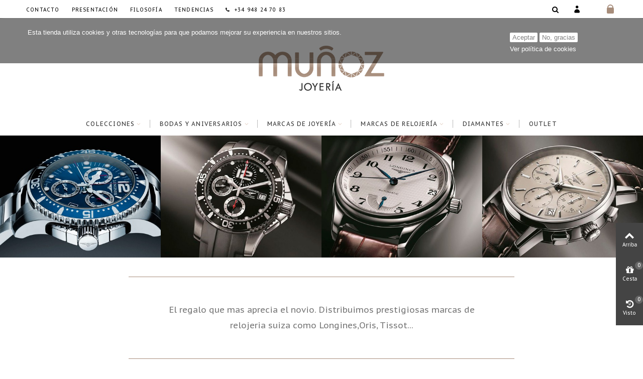

--- FILE ---
content_type: text/html; charset=utf-8
request_url: https://www.joyeriamunoz.com/531-relojes
body_size: 23684
content:
<!DOCTYPE HTML>
<!--[if lt IE 7]> <html class="no-js lt-ie9 lt-ie8 lt-ie7" lang="es-es"><![endif]-->
<!--[if IE 7]><html class="no-js lt-ie9 lt-ie8 ie7" lang="es-es"><![endif]-->
<!--[if IE 8]><html class="no-js lt-ie9 ie8" lang="es-es"><![endif]-->
<!--[if gt IE 8]> <html class="no-js ie9" lang="es-es"><![endif]-->
<html lang="es-es">
	<head>
		<meta charset="utf-8" />
		<title>Relojes - Joyería Muñoz</title>
					<meta name="description" content="El regalo que mas aprecia el novio. Distribuimos prestigiosas marcas de relojeria suiza como Longines,Oris, Tissot..." />
						<meta name="robots" content="index,follow" />
				<meta name="viewport" content="width=device-width, minimum-scale=0.25, maximum-scale=1.6, initial-scale=1.0" />
        		<meta name="apple-mobile-web-app-capable" content="yes" />
		<link rel="icon" type="image/vnd.microsoft.icon" href="/img/favicon.ico?1526555228" />
		<link rel="shortcut icon" type="image/x-icon" href="/img/favicon.ico?1526555228" />
		        <link rel="apple-touch-icon" sizes="57x57" href="/modules/stthemeeditor/img/1/touch-icon-iphone-57.png" />
                        <link rel="apple-touch-icon" sizes="72x72" href="/modules/stthemeeditor/img/1/touch-icon-iphone-72.png" />
                        <link rel="apple-touch-icon" sizes="114x114" href="/modules/stthemeeditor/img/1/touch-icon-iphone-114.png" />
                        <link rel="apple-touch-icon" sizes="144x144" href="/modules/stthemeeditor/img/1/touch-icon-iphone-144.png" />
        									<link rel="stylesheet" href="https://fonts.googleapis.com/css?family=PT+Sans+Caption:400" type="text/css" media="all" />
							<link rel="stylesheet" href="https://www.joyeriamunoz.com/themes/beshop/cache/v_81_f64d2fa0a0b8d7f7839ee9d3ba7c0837_all.css" type="text/css" media="all" />
													<link href="https://www.joyeriamunoz.com/modules/stthemeeditor/views/css/customer-s1.css" rel="stylesheet" type="text/css" media="all" />
											<style type="text/css">
#st_mega_menu_wrap #st_ma_31,#st_mega_menu_column_block #st_ma_31,#st_mega_menu_wrap #st_menu_block_31,#st_mega_menu_wrap #st_menu_block_31 a,#st_mega_menu_column_block #st_menu_block_31,#st_mega_menu_column_block #st_menu_block_31 a{color:#ff0000;}#st_mega_menu_wrap #st_ma_31:hover, #st_mega_menu_wrap #st_menu_31.current .ma_level_0,#st_mega_menu_column_block #st_ma_31:hover, #st_mega_menu_column_block #st_menu_31.current .ma_level_0,#st_mega_menu_wrap #st_menu_block_31 a:hover,#st_mega_menu_column_block #st_menu_block_31 a:hover{color:#ff0000;}
</style>
<style type="text/css">.st_banner_block_5 .style_content, a.st_banner_block_5 , .st_banner_block_5 .style_content a{color:#ffffff;} .st_banner_block_5 .icon_line:after, .st_banner_block_5 .icon_line:before{background-color:#ffffff;} .st_banner_block_5 .line, .st_banner_block_5 .btn{border-color:#ffffff;}.st_banner_block_6 .style_content, a.st_banner_block_6 , .st_banner_block_6 .style_content a{color:#ffffff;} .st_banner_block_6 .icon_line:after, .st_banner_block_6 .icon_line:before{background-color:#ffffff;} .st_banner_block_6 .line, .st_banner_block_6 .btn{border-color:#ffffff;}.st_banner_block_7 .style_content, a.st_banner_block_7 , .st_banner_block_7 .style_content a{color:#565656;} .st_banner_block_7 .icon_line:after, .st_banner_block_7 .icon_line:before{background-color:#565656;} .st_banner_block_7 .line, .st_banner_block_7 .btn{border-color:#565656;}.st_banner_block_9 .style_content, a.st_banner_block_9 , .st_banner_block_9 .style_content a{color:#000000;} .st_banner_block_9 .icon_line:after, .st_banner_block_9 .icon_line:before{background-color:#000000;} .st_banner_block_9 .line, .st_banner_block_9 .btn{border-color:#000000;}.st_banner_block_10 .style_content, a.st_banner_block_10 , .st_banner_block_10 .style_content a{color:#000000;} .st_banner_block_10 .icon_line:after, .st_banner_block_10 .icon_line:before{background-color:#000000;} .st_banner_block_10 .line, .st_banner_block_10 .btn{border-color:#000000;}#st_banner_8.st_banner_row .row{margin-left:-15px;margin-right:-15px;}#st_banner_8 .banner_col{padding-left:15px;padding-right:15px;}#st_banner_8 .banner_col.banner_b .st_banner_block{margin-bottom:15px;}#st_banner_8{margin-top:10px;}#st_banner_8{margin-bottom:10px;}#st_banner_12.st_banner_row .row{margin-left:-0px;margin-right:-0px;}#st_banner_12 .banner_col{padding-left:0px;padding-right:0px;}#st_banner_12 .banner_col.banner_b .st_banner_block{margin-bottom:0px;}#st_banner_12{margin-top:75px;}#st_banner_12{margin-bottom:80px;}#st_banner_15.st_banner_row .row{margin-left:-0px;margin-right:-0px;}#st_banner_15 .banner_col{padding-left:0px;padding-right:0px;}#st_banner_15 .banner_col.banner_b .st_banner_block{margin-bottom:0px;}#banner_container_15 {margin-top:80px;}#banner_container_15 {margin-bottom:-15px;}</style>
<style type="text/css">.special-products_block_center_container .products_slider .owl-theme.owl-navigation-tr .owl-controls .owl-buttons div.disabled,.special-products_block_center_container .products_slider .owl-theme.owl-navigation-tr .owl-controls .owl-buttons div.disabled:hover{background-color:transplanted;}</style>
<style type="text/css">.stsocial_list li a,#footer-primary .stsocial_list li a,#footer-secondary .stsocial_list li a,#footer-tertiary .stsocial_list li a{color:#ffffff;}.stsocial_list li a:hover,#footer-primary .stsocial_list li a:hover,#footer-secondary .stsocial_list li a:hover,#footer-tertiary .stsocial_list li a:hover{color:#ffffff;}.stsocial_list li a,#footer-primary .stsocial_list li a,#footer-secondary .stsocial_list li a,#footer-tertiary .stsocial_list li a{background-color:#000000;}.stsocial_list_footer_bottom .icon-large{font-size:1.166em;}.stsocial_list li a:hover,#footer-primary .stsocial_list li a:hover,#footer-secondary .stsocial_list li a:hover,#footer-tertiary .stsocial_list li a:hover{background-color:#404040;}.stsocial_list_footer_bottom .icon-large{font-size:1.166em;}</style>
<style type="text/css">.featured_products_sldier_block_center_container .products_slider .owl-theme.owl-navigation-tr .owl-controls .owl-buttons div.disabled,.featured_products_sldier_block_center_container .products_slider .owl-theme.owl-navigation-tr .owl-controls .owl-buttons div.disabled:hover{background-color:transplanted;}</style>
<style type="text/css">.parallax_text_con_1 .style_content, .parallax_text_con_1 .style_content a{color:#ffffff;} .parallax_text_con_1 .icon_line:after, .parallax_text_con_1 .icon_line:before{background-color:#ffffff;} .parallax_text_con_1 .line, .parallax_text_con_1 .btn{border-color:#ffffff;}.parallax_text_con_2 .style_content, .parallax_text_con_2 .style_content a{color:#ffffff;} .parallax_text_con_2 .icon_line:after, .parallax_text_con_2 .icon_line:before{background-color:#ffffff;} .parallax_text_con_2 .line, .parallax_text_con_2 .btn{border-color:#ffffff;}#parallax_box_1{background-image: url(https://www.joyeriamunoz.com/modules/stthemeeditor/patterns/25.png);}#parallax_box_1 .parallax_heading{color:#ffffff;}#owl-parallax-1.owl-theme .owl-controls .owl-page.active span{background-color:#ffffff;}#parallax_box_1{padding-top:60px;}#parallax_box_1{padding-bottom:60px;}</style>
<style type="text/css">.st_owl_carousel_block_1 .style_content, .st_owl_carousel_block_1 .style_content a{color:#ffffff;} .st_owl_carousel_block_1 .icon_line:after, .st_owl_carousel_block_1 .icon_line:before{background-color:#ffffff;} .st_owl_carousel_block_1 .line, .st_owl_carousel_block_1 .btn{border-color:#ffffff;}.st_owl_carousel_block_2 .style_content, .st_owl_carousel_block_2 .style_content a{color:#ffffff;} .st_owl_carousel_block_2 .icon_line:after, .st_owl_carousel_block_2 .icon_line:before{background-color:#ffffff;} .st_owl_carousel_block_2 .line, .st_owl_carousel_block_2 .btn{border-color:#ffffff;}.st_owl_carousel_block_4 .style_content, .st_owl_carousel_block_4 .style_content a{color:#ffffff;} .st_owl_carousel_block_4 .icon_line:after, .st_owl_carousel_block_4 .icon_line:before{background-color:#ffffff;} .st_owl_carousel_block_4 .line, .st_owl_carousel_block_4 .btn{border-color:#ffffff;}.st_owl_carousel_block_5 .style_content, .st_owl_carousel_block_5 .style_content a{color:#ffffff;} .st_owl_carousel_block_5 .icon_line:after, .st_owl_carousel_block_5 .icon_line:before{background-color:#ffffff;} .st_owl_carousel_block_5 .line, .st_owl_carousel_block_5 .btn{border-color:#ffffff;}.st_owl_carousel_block_6 .style_content, .st_owl_carousel_block_6 .style_content a{color:#ffffff;} .st_owl_carousel_block_6 .icon_line:after, .st_owl_carousel_block_6 .icon_line:before{background-color:#ffffff;} .st_owl_carousel_block_6 .line, .st_owl_carousel_block_6 .btn{border-color:#ffffff;}.st_owl_carousel_block_8 .style_content, .st_owl_carousel_block_8 .style_content a{color:#000000;} .st_owl_carousel_block_8 .icon_line:after, .st_owl_carousel_block_8 .icon_line:before{background-color:#000000;} .st_owl_carousel_block_8 .line, .st_owl_carousel_block_8 .btn{border-color:#000000;}.st_owl_carousel_block_9 .style_content, .st_owl_carousel_block_9 .style_content a{color:#ffffff;} .st_owl_carousel_block_9 .icon_line:after, .st_owl_carousel_block_9 .icon_line:before{background-color:#ffffff;} .st_owl_carousel_block_9 .line, .st_owl_carousel_block_9 .btn{border-color:#ffffff;}.st_owl_carousel_block_10 .style_content, .st_owl_carousel_block_10 .style_content a{color:#ffffff;} .st_owl_carousel_block_10 .icon_line:after, .st_owl_carousel_block_10 .icon_line:before{background-color:#ffffff;} .st_owl_carousel_block_10 .line, .st_owl_carousel_block_10 .btn{border-color:#ffffff;}.st_owl_carousel_block_11 .style_content, .st_owl_carousel_block_11 .style_content a{color:#000000;} .st_owl_carousel_block_11 .icon_line:after, .st_owl_carousel_block_11 .icon_line:before{background-color:#000000;} .st_owl_carousel_block_11 .line, .st_owl_carousel_block_11 .btn{border-color:#000000;}.st_owl_carousel_block_12 .style_content, .st_owl_carousel_block_12 .style_content a{color:#ffffff;} .st_owl_carousel_block_12 .icon_line:after, .st_owl_carousel_block_12 .icon_line:before{background-color:#ffffff;} .st_owl_carousel_block_12 .line, .st_owl_carousel_block_12 .btn{border-color:#ffffff;}.st_owl_carousel_block_13 .style_content, .st_owl_carousel_block_13 .style_content a{color:#ffffff;} .st_owl_carousel_block_13 .icon_line:after, .st_owl_carousel_block_13 .icon_line:before{background-color:#ffffff;} .st_owl_carousel_block_13 .line, .st_owl_carousel_block_13 .btn{border-color:#ffffff;}.st_owl_carousel_block_14 .style_content, .st_owl_carousel_block_14 .style_content a{color:#000000;} .st_owl_carousel_block_14 .icon_line:after, .st_owl_carousel_block_14 .icon_line:before{background-color:#000000;} .st_owl_carousel_block_14 .line, .st_owl_carousel_block_14 .btn{border-color:#000000;}#st_owl_carousel-2 .owl_bar{background-color:#9f8c7b;}#st_owl_carousel-2 .owl_progressBar{background-color:#4c4c4c;}#st_owl_carousel-2.owl-theme .owl-controls .owl-page.active span{background-color:#9f8c7b;}#st_owl_carousel-2.owl-theme.owl-navigation-lr .owl-controls .owl-buttons div{background-color:#9f8c7b;}#st_owl_carousel-2.owl-theme.owl-navigation-lr .owl-controls .owl-buttons div{background-color:rgba(159,140,123,0.4);}#st_owl_carousel-2.owl-theme.owl-navigation-lr .owl-controls .owl-buttons div:hover{background-color:rgba(159,140,123,0.8);}#owl_carousel_container_2{margin-bottom:0px;}</style>
<style type="text/css">.best-sellers_block_center_container .products_slider .owl-theme.owl-navigation-tr .owl-controls .owl-buttons div.disabled,.best-sellers_block_center_container .products_slider .owl-theme.owl-navigation-tr .owl-controls .owl-buttons div.disabled:hover{background-color:transplanted;}</style>

<style type="text/css">body#index .st_blog_recent_article_container .products_slider .owl-theme.owl-navigation-tr .owl-controls .owl-buttons div.disabled,body#index .st_blog_recent_article_container .products_slider .owl-theme.owl-navigation-tr .owl-controls .owl-buttons div.disabled:hover{background-color:transplanted;}</style>
<style type="text/css">body#index .st_blog_featured_article_container .products_slider .owl-theme.owl-navigation-tr .owl-controls .owl-buttons div.disabled,body#index .st_blog_featured_article_container .products_slider .owl-theme.owl-navigation-tr .owl-controls .owl-buttons div.disabled:hover{background-color:transplanted;}</style>
<style type="text/css">.brands_slider_container .products_slider .owl-theme.owl-navigation-tr .owl-controls .owl-buttons div.disabled,.brands_slider_container .products_slider .owl-theme.owl-navigation-tr .owl-controls .owl-buttons div.disabled:hover{background-color:transplanted;}</style>
<style type="text/css">#st_news_letter_1 .st_news_letter_form_inner{width:258px;}#st_news_letter_1 .st_news_letter_input{height:35px;}#st_news_letter_1 .st_news_letter_submit{height:35px;line-height:31px;}</style>
<style type="text/css">.countdown_timer.countdown_style_0 div{padding-top:11px;padding-bottom:11px;}.countdown_timer.countdown_style_0 div span{height:22px;line-height:22px;}.countdown_timer.countdown_style_0 div{border-right:none;}</style>

<style type="text/css">.new-products_block_center_container .products_slider .owl-theme.owl-navigation-tr .owl-controls .owl-buttons div.disabled,.new-products_block_center_container .products_slider .owl-theme.owl-navigation-tr .owl-controls .owl-buttons div.disabled:hover{background-color:transplanted;}</style>

			
		
<!-- Marcado JSON-LD generado por el Asistente para el marcado de datos estructurados de Google. -->
<script type="application/ld+json">
[ {
  "@context" : "http://schema.org",
  "@type" : "Product",
  "name" : "ALIANZA PLATA 001910002",
  "image" : "https://www.joyeriamunoz.com/44-home_default/alianza-plata-001910002.jpg",
  "offers" : {
    "@type" : "Offer",
    "price" : "69,90 �"
  }
}, {
  "@context" : "http://schema.org",
  "@type" : "Product",
  "name" : "ALIANZA PLATA",
  "image" : "https://www.joyeriamunoz.com/46-home_default/alianza-plata.jpg",
  "offers" : {
    "@type" : "Offer",
    "price" : "69,90 �"
  }
}, {
  "@context" : "http://schema.org",
  "@type" : "Product",
  "name" : "ALIANZA PLATA",
  "image" : "https://www.joyeriamunoz.com/47-home_default/alianza-plata.jpg",
  "offers" : {
    "@type" : "Offer",
    "price" : "59,90 �"
  }
}, {
  "@context" : "http://schema.org",
  "@type" : "Product",
  "name" : "ALIANZA PLATA 001910008",
  "image" : "https://www.joyeriamunoz.com/48-home_default/alianza-plata-001910008.jpg",
  "offers" : {
    "@type" : "Offer",
    "price" : "44,90 �"
  }
}, {
  "@context" : "http://schema.org",
  "@type" : "Product",
  "name" : "ALIANZA PLATA-001910009",
  "image" : "https://www.joyeriamunoz.com/49-home_default/alianza-plata-001910009.jpg",
  "offers" : {
    "@type" : "Offer",
    "price" : "44,90 �"
  }
}, {
  "@context" : "http://schema.org",
  "@type" : "Product",
  "name" : "ALIANZA PLATA - 001910004",
  "image" : "https://www.joyeriamunoz.com/45-home_default/alianza-plata-001910004.jpg",
  "offers" : {
    "@type" : "Offer",
    "price" : "69,90 �"
  }
} ]
</script>
	</head>
	<body id="category" class="category category-531 category-relojes show-left-column hide-right-column lang_es 
					 slide_lr_column ">
					<!--[if lt IE 9]>
		<p class="alert alert-warning">Please upgrade to Internet Explorer version 9 or download Firefox, Opera, Safari or Chrome.</p>
		<![endif]-->
		<div id="st-container" class="st-container st-effect-0">
			<div class="st-pusher">
				<div class="st-content"><!-- this is the wrapper for the content -->
					<div class="st-content-inner">
		<div id="body_wrapper">
						<div class="header-container ">
				<header id="header">
																				<div id="top_bar" class="nav space-s" >
						<div class="wide_container">
							<div class="container">
								<div class="row">
									<nav id="nav_left" class="clearfix"><!-- Block stlinkgroups top module -->
    <div id="multilink_6" class="stlinkgroups_top dropdown_wrap first-item top_bar_item">
        <div class="dropdown_tri  header_item">
                    <a href="/contactanos" title="Contacto"  rel="nofollow"  >
                Contacto
                    </a>
                </div>
            </div>
    <div id="multilink_7" class="stlinkgroups_top dropdown_wrap  top_bar_item">
        <div class="dropdown_tri  header_item">
                    <a href="/content/6-presentacion" title="Presentaci&oacute;n"  rel="nofollow"  >
                Presentaci&oacute;n
                    </a>
                </div>
            </div>
    <div id="multilink_8" class="stlinkgroups_top dropdown_wrap  top_bar_item">
        <div class="dropdown_tri  header_item">
                    <a href="/content/7-filosofia" title="Filosof&iacute;a"  rel="nofollow"  >
                Filosof&iacute;a
                    </a>
                </div>
            </div>
    <div id="multilink_5" class="stlinkgroups_top dropdown_wrap  top_bar_item">
        <div class="dropdown_tri  header_item">
                    <a href="/content/17-tendencias" title="Tendencias"  rel="nofollow"  >
                Tendencias
                    </a>
                </div>
            </div>
    <div id="multilink_9" class="stlinkgroups_top dropdown_wrap  top_bar_item">
        <div class="dropdown_tri  header_item">
                    <a href="#" title=" +34 948 24 70 83"  rel="nofollow"  >
                <i class="icon-phone"></i> +34 948 24 70 83
                    </a>
                </div>
            </div>
<!-- /Block stlinkgroups top module --></nav>
									<nav id="nav_right" class="clearfix"><!-- MODULE Block cart -->
	<div class="shopping_cart shopping_cart_mod  top_bar_item ">
		<a href="https://www.joyeriamunoz.com/pedido" id="shopping_cart" title="Ver mi cesta" rel="nofollow" class="header_item">
			<div class="ajax_cart_bag ">
				<span class="ajax_cart_bg_handle"></span>
				<i class="icon-glyph icon_btn"></i>
			</div>
		</a>
					<div id="cart_block" class="cart_block exclusive">
				<div class="block_content">
					<!-- block list of products -->
					<div class="cart_block_list">
												<p class="cart_block_no_products alert alert-warning">
							No hay productos
						</p>
																		<div class="cart-prices  unvisible">
							<div class="cart-prices-line first-line">
								<span class="price cart_block_shipping_cost ajax_cart_shipping_cost unvisible">
																			Por determinar																	</span>
								<span class="unvisible">
									Envío
								</span>
							</div>
																					<div class="cart-prices-line last-line">
								<span class="price cart_block_total ajax_block_cart_total">€ 0,00</span>
								<span>Total</span>
							</div>
													</div>
						<p class="cart-buttons  unvisible ">
							<a id="button_order_cart" class="btn btn-default" href="https://www.joyeriamunoz.com/pedido" title="Pasar por caja" rel="nofollow">Pasar por caja</a>
						</p>
					</div>
				</div>
			</div><!-- .cart_block -->
			</div>


<!-- /MODULE Block cart --><!-- Block user information module NAV  -->
	        <a class="top_bar_item" href="/module/blockwishlist/mywishlist" id="wishlist_button"><i class="icon-heart icon-mar-lr2 icon-large"></i></a>

		<a class="login top_bar_item" href="https://www.joyeriamunoz.com/mi-cuenta" rel="nofollow" title="Iniciar sesión en mi cuenta">
			<span class="header_item"><i class="icon-user-2 icon-mar-lr2 icon-large"></i></span>
		</a>
			<!-- /Block usmodule NAV -->
<!-- Block search module TOP -->
<div id="search_block_nav" class="top_bar_item dropdown_wrap">
    <div class="dropdown_tri header_item">
        <i class="icon-search-1 icon-small"></i>    </div>
    <div class="dropdown_list">
        <div id="search_block_top" class="top_bar_item clearfix">
            <form id="searchbox" method="get" action="https://www.joyeriamunoz.com/buscar" >
                <input type="hidden" name="controller" value="search" />
                <input type="hidden" name="orderby" value="position" />
                <input type="hidden" name="orderway" value="desc" />
                <input class="search_query form-control" type="text" id="search_query_top" name="search_query" placeholder="Buscar aqui" value="" />
                <button type="submit" name="submit_search" class="button-search">
                    <i class="icon-search-1 icon-large"></i>
                </button>
                <div class="hidden more_prod_string">More products »</div>
            </form>
            
        </div>
    </div>
</div>
<!-- /Block search module TOP --></nav>
								</div>
							</div>					
						</div>
					</div>
					
		            		            		            <section id="mobile_bar" class="animated fast">
		            	<div class="container">
		                	<div id="mobile_bar_container" class=" mobile_bar_center_layout">
		                				                		<div id="mobile_bar_left">
		                			<div id="mobile_bar_left_inner"><a id="mobile_bar_menu_tri" class="mobile_bar_tri " href="javascript:;" rel="nofollow">
    <i class="icon-menu icon_btn icon-1x"></i>
    <span class="mobile_bar_tri_text">Menu</span>
</a></div>
		                		</div>
		                				                		<div id="mobile_bar_center">
		                			<a id="mobile_header_logo" href="https://www.joyeriamunoz.com/" title="Joyería Muñoz">
										<img class="logo replace-2x" src="https://www.joyeriamunoz.com/img/joyeria-munoz-logo-1516373093.jpg"  data-2x="https://www.joyeriamunoz.com/modules/stthemeeditor/img/8e117c38729a4e880339e8f7b51e203e.png" alt="Joyería Muñoz" width="250" height="92"/>
									</a>
		                		</div>
		                		<div id="mobile_bar_right">
		                			<div id="mobile_bar_right_inner"><!-- /MODULE mobile cart -->
<a id="mobile_bar_cart_tri" href="javascript:;" rel="nofollow" title="Cesta" class="">
	<div class="ajax_cart_bag">
		<span class="ajax_cart_quantity amount_circle ">0</span>
		<span class="ajax_cart_bg_handle"></span>
		<i class="icon-glyph icon_btn"></i>
	</div>
	<span class="mobile_bar_tri_text">Cesta</span>
</a>
<!-- /MODULE mobile cart --></div>
		                		</div>
		                	</div>
		                </div>
		            </section>
		            		            
					<div id="header_primary" class="animated fast">
						<div class="wide_container">
							<div class="container">
								<div id="header_primary_row" class="row">
									<div id="header_left" class="col-sm-12 col-md-4 clearfix">
																													</div>
																			<div id="header_center" class="col-sm-12 col-md-4">
											<a id="logo_center" href="https://www.joyeriamunoz.com/" title="Joyería Muñoz">
												<img class="logo replace-2x" src="https://www.joyeriamunoz.com/img/joyeria-munoz-logo-1516373093.jpg"  data-2x="https://www.joyeriamunoz.com/modules/stthemeeditor/img/8e117c38729a4e880339e8f7b51e203e.png" alt="Joyería Muñoz" width="250" height="92"/>
											</a>
										</div>
																		<div id="header_right" class="col-sm-12 col-md-4">
										<div id="header_top" class="row">
																						<div id="header_top_right" class="col-sm-12 col-md-12 clearfix">
												
											</div>
										</div>
																			</div>
								</div>
							</div>
						</div>
					</div>
																						            		            <section id="top_extra" class="main_menu_has_widgets_0">
		            							<div id="st_mega_menu_container" class="animated fast">
							<div class="container">
				            	<div class="container_inner clearfix">
				            							            		<nav id="st_mega_menu_wrap" role="navigation">
		<ul class="st_mega_menu clearfix mu_level_0">
					<li id="st_menu_7" class="ml_level_0 m_alignment_1">
			<a id="st_ma_7" href="#" class="ma_level_0 is_parent" title="Colecciones">Colecciones</a>
											<div class="stmenu_sub style_wide col-md-2-4">
					<div class="row m_column_row">
																																								<div id="st_menu_column_4" class="col-md-12">
																																										<div id="st_menu_block_13">
										<div class="row">
											    									<div class="col-md-12">
	    											    										<ul class="mu_level_1">
													<li class="ml_level_1">
														<a href="https://www.joyeriamunoz.com/41-cubic" title="Cubic"  class="ma_level_1 ma_item">Cubic</a>
																											</li>
												</ul>	
	    									</div>
	    										    									</div><div class="row">
	    									    										    									<div class="col-md-12">
	    											    										<ul class="mu_level_1">
													<li class="ml_level_1">
														<a href="https://www.joyeriamunoz.com/42-diamonds-secrets" title="Diamonds Secrets"  class="ma_level_1 ma_item">Diamonds Secrets</a>
																											</li>
												</ul>	
	    									</div>
	    										    									</div><div class="row">
	    									    										    									<div class="col-md-12">
	    											    										<ul class="mu_level_1">
													<li class="ml_level_1">
														<a href="https://www.joyeriamunoz.com/43-colors-diamonds" title="Colors &amp; Diamonds"  class="ma_level_1 ma_item">Colors &amp; Diamonds</a>
																											</li>
												</ul>	
	    									</div>
	    										    									</div><div class="row">
	    									    										    									<div class="col-md-12">
	    											    										<ul class="mu_level_1">
													<li class="ml_level_1">
														<a href="https://www.joyeriamunoz.com/44-simply-gold" title="Simply Gold"  class="ma_level_1 ma_item">Simply Gold</a>
																											</li>
												</ul>	
	    									</div>
	    										    									</div><div class="row">
	    									    										    									<div class="col-md-12">
	    											    										<ul class="mu_level_1">
													<li class="ml_level_1">
														<a href="https://www.joyeriamunoz.com/45-round-cushion-format" title="Round &amp; Cushion Format"  class="ma_level_1 ma_item">Round &amp; Cushion Format</a>
																											</li>
												</ul>	
	    									</div>
	    										    									</div><div class="row">
	    									    										    									<div class="col-md-12">
	    											    										<ul class="mu_level_1">
													<li class="ml_level_1">
														<a href="https://www.joyeriamunoz.com/46-perlas" title="Perlas"  class="ma_level_1 ma_item">Perlas</a>
																											</li>
												</ul>	
	    									</div>
	    									    																			</div>
										</div>
    																													</div>
																</div>
				</div>
									</li>
					<li id="st_menu_8" class="ml_level_0 m_alignment_1">
			<a id="st_ma_8" href="https://www.joyeriamunoz.com/5-bodas-y-aniversarios" class="ma_level_0 is_parent" title="Bodas y Aniversarios">Bodas y Aniversarios</a>
											<div class="stmenu_sub style_wide col-md-3">
					<div class="row m_column_row">
																																								<div id="st_menu_column_8" class="col-md-12">
																																<div id="st_menu_block_26" class="style_content">
										<p><strong><a href="/51-alianzas">ALIANZAS</a></strong></p>
<ul style="list-style: none;">
<li><a href="/content/10-informacion-de-alianzas">Información Alianzas</a></li>
<li><a href="/512-clasicas">Alianzas Clásicas</a></li>
<li><a href="/513-oro-blanco">Alianzas Oro Blanco</a></li>
<li><a href="/515-oro-amarillo">Alianzas Oro Amarillo</a></li>
<li><a href="/546-oro-rosa">Alianzas Oro Rosa</a></li>
<li><a href="/514-oro-combinado">Alianzas Oro Combinado</a></li>
<li><a href="/517-light">Alianzas Light</a></li>
<li><a href="/516-platino">Alianzas Platino</a></li>
<li><a href="/511-con-diamantes">Alianzas con Diamantes</a></li>
<li><a href="/544-plata">Alianzas de Plata</a></li>
<li><a href="/545-acero-y-oro">Alianzas Acero y Oro</a></li>
<li><a href="/548-oro-negro-y-blanco">Alianzas Oro Negro y Blanco</a></li>
<li><a href="/549-basic">Alianzas Basic</a></li>
</ul>
<p><strong><a href="/52-para-la-novia">PARA LA NOVIA</a></strong></p>
<ul style="list-style: none;">
<li><a href="/content/11-informacion-de-pendientes">Información de Pendientes</a></li>
<li><a href="/521-pendientes-en-oro">Pendientes en Oro</a></li>
<li><a href="/522-pendientes-en-plata">Pendientes en Plata</a></li>
</ul>
<p><strong><a href="/53-para-el-novio">PARA EL NOVIO</a></strong></p>
<ul style="list-style: none;">
<li><a href="/content/12-informacion-de-relojes">Información de Relojes</a></li>
<li><a href="/531-relojes">Relojes</a></li>
</ul>
<p><strong><a href="/54-anillos-de-compromiso">ANILLOS DE COMPROMISO</a></strong></p>
<ul style="list-style: none;">
<li><a href="/content/13-informacion-de-anillos">Información sobre Anillos</a></li>
<li><a href="/541-anillos">Anillos</a></li>
</ul>
									</div>
																					</div>
																</div>
				</div>
									</li>
					<li id="st_menu_9" class="ml_level_0 m_alignment_0">
			<a id="st_ma_9" href="#" class="ma_level_0 is_parent" title="Marcas de Joyería">Marcas de Joyería</a>
											<div class="stmenu_sub style_wide col-md-11">
					<div class="row m_column_row">
																																								<div id="st_menu_column_5" class="col-md-6">
																																<div id="st_menu_block_20">
										<ul class="mu_level_1">
											<li class="ml_level_1">
												<a id="st_ma_20" href="https://www.joyeriamunoz.com/6-marcas-de-joyeria-en-oro" title="Marcas de joyería en oro"  class="ma_level_1 ma_item ">Marcas de Joyería en Oro</a>
																							</li>
										</ul>	
									</div>
																																								<div id="st_menu_block_22" class="style_content">
										<div class="row">
<div class="col-xs-12 col-sm-2 col-md-8 " style="margin: 10px 0;"><a href="/61-marco-bicego"><img src="/img/LOGOS/marco_bicego_large.jpg" /></a></div>
<div class="col-xs-12 col-sm-2 col-md-4 " style="margin: 10px 0;"><a href="/62-g-bigli"><img src="/img/LOGOS/gianfranco.jpg" alt="" /></a></div>
</div>
<div class="row">
<div class="col-xs-12 col-sm-2 col-md-4" style="margin: 10px 0;"><a href="/63-k-di-kuore"><img src="/img/LOGOS/kdicuore.jpg" alt="" /></a></div>
<div class="col-xs-12 col-sm-2 col-md-4" style="margin: 10px 0;"><a href="/64-misani"><img src="/img/LOGOS/misani.jpg" alt="" /></a></div>
<div class="col-xs-12 col-sm-2 col-md-4" style="margin: 10px 0;"><a href="/66-pekan"><img src="/img/LOGOS/pekan.jpg" alt="" /></a></div>
</div>
<div class="row">
<div class="col-xs-12 col-sm-2 col-md-4" style="margin: 10px 0;"><a href="/65-kailis"><img src="/img/LOGOS/kailis.jpg" /></a></div>
</div>
									</div>
																					</div>
																																									<div id="st_menu_column_7" class="col-md-6">
																																<div id="st_menu_block_23">
										<ul class="mu_level_1">
											<li class="ml_level_1">
												<a id="st_ma_23" href="https://www.joyeriamunoz.com/7-marcas-de-joyeria-en-plata" title="Marcas de joyería en plata"  class="ma_level_1 ma_item ">Marcas de joyería en plata</a>
																							</li>
										</ul>	
									</div>
																																								<div id="st_menu_block_24" class="style_content">
										<div class="row" style="border-left: solid 2px #C6C6C6 !important;">
<div class="col-xs-12 col-sm-2 col-md-8 " style="margin: 10px 0;"><a href="/71-pesavento"><img src="/img/LOGOS/pesavento_logo_large.jpg" /></a></div>
<div class="col-xs-12 col-sm-2 col-md-4 " style="margin: 10px 0;"><a href="/72-the-fifth-season"><img src="/img/LOGOS/thefift.jpg" alt="" /></a></div>
</div>
<div class="row" style="border-left: solid 2px #C6C6C6 !important;">
<div class="col-xs-12 col-sm-2 col-md-4" style="margin: 10px 0;"><a href="/67-bronzallure"><img src="/img/LOGOS/bronzallure.jpg" alt="" /></a></div>
<div class="col-xs-12 col-sm-2 col-md-4" style="margin: 10px 0;"><a href="/75-calvin-klein"><img src="/img/LOGOS/calvin.jpg" alt="" /></a></div>
<div class="col-xs-12 col-sm-2 col-md-4" style="margin: 10px 0;"><a href="/73-eclat"><img src="/img/LOGOS/eclat.jpg" alt="" /></a></div>
<div class="col-xs-12 col-sm-2 col-md-4" style="margin: 10px 0;"><a href="/74-nanis"><img src="/img/LOGOS/nanis.jpg" alt="" /></a></div>
</div>
									</div>
																					</div>
																</div>
				</div>
									</li>
					<li id="st_menu_10" class="ml_level_0 m_alignment_2">
			<a id="st_ma_10" href="#" class="ma_level_0 is_parent" title="Marcas de Relojería">Marcas de Relojería</a>
											<div class="stmenu_sub style_wide col-md-6">
					<div class="row m_column_row">
																																								<div id="st_menu_column_6" class="col-md-12">
																																<div id="st_menu_block_31">
										<ul class="mu_level_1">
											<li class="ml_level_1">
												<a id="st_ma_31" href="javascript:;" title="Agente oficial autorizado"  class="ma_level_1 ma_item  ma_span">Agente oficial autorizado</a>
																							</li>
										</ul>	
									</div>
																																								<div id="st_menu_block_25" class="style_content">
										<div class="row">
<div class="col-xs-12 col-md-12" style="margin: 10px 0;"><a href="/81-longines"><img src="/img/cms/longines_large.jpg" /></a></div>
<div class="col-xs-12 col-md-6" style="margin: 10px 0;"><a href="/82-oris"><img src="https://www.joyeriamunoz.com/img/cms/oris-menu.jpg" width="290" height="149" /></a></div>
<div class="col-xs-12 col-md-6" style="margin: 10px 0;"><a href="/83-tissot"><img alt="" src="/img/cms/tissot_large_color.jpg" /></a></div>
<div class="col-xs-12 col-md-6" style="margin: 10px 0;"><a href="/84-calvin-klein"><img alt="" src="/img/LOGOS/ck_logo_large_down.jpg" /></a></div>
<div class="col-xs-12 col-md-6" style="margin: 10px 0;"><a href="/547-pop-pilot"><img alt="" src="/img/cms/pop-pilot_menu.jpg" /></a></div>
</div>
									</div>
																					</div>
																</div>
				</div>
									</li>
					<li id="st_menu_29" class="ml_level_0 m_alignment_1">
			<a id="st_ma_29" href="javascript:;" class="ma_level_0 is_parent" title="Diamantes">Diamantes</a>
											<div class="stmenu_sub style_wide col-md-3">
					<div class="row m_column_row">
																																								<div id="st_menu_column_11" class="col-md-12">
																																<div id="st_menu_block_30" class="style_content">
										<p><a href="/content/19-comprar">COMPRAR</a></p>
<p><a href="/content/20-caracteristicas">CARACTERISTICAS</a></p>
<p><a href="/content/21-certificados">CERTIFICADOS</a></p>
									</div>
																					</div>
																</div>
				</div>
									</li>
					<li id="st_menu_32" class="ml_level_0 m_alignment_0">
			<a id="st_ma_32" href="https://www.joyeriamunoz.com/542-outlet" class="ma_level_0" title="Outlet">Outlet</a>
					</li>
	</ul>
	</nav>

				            	</div>
							</div>
						</div>
						 
					</section>
		            				</header>
			</div>
			                        	
                        <!-- Breadcrumb -->         
                     
                          
			<!--/ Breadcrumb -->
            
           <!-- <h1 class="heading page-heading product-listing"><span class="cat-name">Relojes&nbsp;</span></h1>-->
                   <!-- MODULE st owl carousel -->
                                    <div id="st_owl_carousel_38" class="owl_carousel_wrap st_owl_carousel_3  block  owl_images_slider ">
                <!-- MODULE stowlcarousel -->
            <div id="st_owl_carousel-38" class=" owl-carousel owl-theme owl-navigation-lr  owl-navigation-circle ">
                                <div id="st_owl_carousel_block_337" class="st_owl_carousel_block_337 st_owl_carousel_block">
<a class="iframe" href="https://www.joyeriamunoz.com/upload/stowlcarousel/5bb5ea89c5bd5815366edc2251dff030.jpg" ><img class="st_owl_carousel_image" src="https://www.joyeriamunoz.com/upload/stowlcarousel/5bb5ea89c5bd5815366edc2251dff030.jpg" alt="" width="476" height="361" /></a>
    </div>

                                <div id="st_owl_carousel_block_338" class="st_owl_carousel_block_338 st_owl_carousel_block">
<a class="iframe" href="https://www.joyeriamunoz.com/upload/stowlcarousel/97793d5eb2a7b0ff33f08c550157f3dc.jpg" ><img class="st_owl_carousel_image" src="https://www.joyeriamunoz.com/upload/stowlcarousel/97793d5eb2a7b0ff33f08c550157f3dc.jpg" alt="" width="476" height="361" /></a>
    </div>

                                <div id="st_owl_carousel_block_336" class="st_owl_carousel_block_336 st_owl_carousel_block">
<a class="iframe" href="https://www.joyeriamunoz.com/upload/stowlcarousel/69908727203911601eb17d2cb4b32cce.jpg" ><img class="st_owl_carousel_image" src="https://www.joyeriamunoz.com/upload/stowlcarousel/69908727203911601eb17d2cb4b32cce.jpg" alt="" width="476" height="361" /></a>
    </div>

                                <div id="st_owl_carousel_block_335" class="st_owl_carousel_block_335 st_owl_carousel_block">
<a class="iframe" href="https://www.joyeriamunoz.com/upload/stowlcarousel/0ff7568cccb9966df896f296dd22db4f.jpg" ><img class="st_owl_carousel_image" src="https://www.joyeriamunoz.com/upload/stowlcarousel/0ff7568cccb9966df896f296dd22db4f.jpg" alt="" width="476" height="361" /></a>
    </div>

                    </div>
        
    <!--/ MODULE stowlcarousel -->
            </div>
                        <!--/ MODULE st owl carousel -->
                    <div class="cat_desc" >
                                                                    <div id="category_description_short"><h4 style="padding: 50px; line-height: 31px; border-top: 1px solid #a78d7b; border-bottom: 1px solid #a78d7b; width: 60%; margin: 15px auto 40px; text-align: center;">El regalo que mas aprecia el novio. Distribuimos prestigiosas marcas de relojeria suiza como Longines,Oris, Tissot...</h4></div>
                                                <div id="category_description_full" style="display:none"><h4 style="padding: 50px; line-height: 31px; border-top: 1px solid #a78d7b; border-bottom: 1px solid #a78d7b; width: 60%; margin: 15px auto 40px; text-align: center;">El regalo que mas aprecia el novio. Distribuimos prestigiosas marcas de relojeria suiza como Longines,Oris, Tissot...</h4></div>

                                        </div>
            
            
               <div id="breadcrumb_wrapper" class=""><div class="container"><div class="row">
                <div class="col-xs-12 clearfix">
                	
<!-- Breadcrumb -->
<section class="breadcrumb"  xmlns:v="http://rdf.data-vocabulary.org/#">
    <ul itemprop="breadcrumb">
	<li typeof="v:Breadcrumb"><a class="home" href="https://www.joyeriamunoz.com/" title="Volver a la p&aacute;gina de inicio" rel="v:url" property="v:title">Inicio</a></li><li class="navigation-pipe">/ </li>
					<li typeof="v:Breadcrumb"><a rel="v:url" property="v:title" href="https://www.joyeriamunoz.com/5-bodas-y-aniversarios" title="Bodas y Aniversarios">Bodas y Aniversarios</a></li><li class="navigation-pipe">/ </li><li typeof="v:Breadcrumb"><a rel="v:url" property="v:title" href="https://www.joyeriamunoz.com/53-para-el-novio" title="Para el novio">Para el novio</a></li><li class="navigation-pipe">/ </li><li><span>Relojes</span></li>
			    </ul>
</section>
<!-- /Breadcrumb -->
                </div>
            </div></div></div>
            
			<div class="columns-container">
				<div id="columns" class="container">
                    
															<div class="row">
												<div id="left_column" class="column  col-xxs-8 col-xs-6 col-sm-3"><!-- Block categories module -->
<div id="categories_block_left" class="block column_block">
	<h3 class="title_block">
		<span>
					Relojes
				</span>
	</h3>
	<div class="block_content categories_tree_block">
		<ul class="tree dhtml">
												
<li class="last">
	<a 
	href="https://www.joyeriamunoz.com/531-relojes" class="selected" title="El regalo que mas aprecia el novio. Distribuimos prestigiosas marcas de relojeria suiza como Longines,Oris, Tissot...">
		Relojes
	</a>
	</li>

									</ul>
	</div>
</div>
<!-- /Block categories module -->

<div id="layered_block_left" class="block column_block">
	<h3 class="title_block"><span>Filtros</span></h3>
	<div class="block_content">
		<form action="#" id="layered_form">
			<div>
																										<div class="layered_price" style="display: none;">
						                        <div class="layered_subtitle_heading clearfix">
                            <span class="layered_subtitle">Precio</span>
                            <span class="layered_close">
                            	<a href="javascript:;" data-rel="ul_layered_price_0"></a>
                            </span>
						</div>
						<ul id="ul_layered_price_0" class="col-lg-12 layered_filter_ul clearfix">
																								<label for="price">
										Rango:
									</label> 
									<span id="layered_price_range"></span>
									<div class="layered_slider_container">
										<div class="layered_slider" id="layered_price_slider" data-type="price" data-format="3" data-unit="€"></div>
									</div>
																												</ul>
					</div>
																											<div class="layered_filter">
						                        <div class="layered_subtitle_heading clearfix">
                            <span class="layered_subtitle">Genero</span>
                            <span class="layered_close">
                            	<a href="javascript:;" data-rel="ul_layered_id_feature_8"></a>
                            </span>
						</div>
						<ul id="ul_layered_id_feature_8" class="col-lg-12 layered_filter_ul clearfix">
																																												<li class="nomargin hiddable filter_lg">
																							<input type="checkbox" class="checkbox" name="layered_id_feature_34" id="layered_id_feature_34" value="34_8" /> 
																						<label for="layered_id_feature_34">
																								<a href="https://www.joyeriamunoz.com/531-relojes#genero-hombre" data-rel="nofollow">Hombre<span> (14)</span></a>
																							</label>
										</li>
																																							<li class="nomargin hiddable filter_lg">
																							<input type="checkbox" class="checkbox" name="layered_id_feature_35" id="layered_id_feature_35" value="35_8" /> 
																						<label for="layered_id_feature_35">
																								<a href="https://www.joyeriamunoz.com/531-relojes#genero-mujer" data-rel="nofollow">Mujer<span> (1)</span></a>
																							</label>
										</li>
																																															</ul>
					</div>
																											<div class="layered_filter">
						                        <div class="layered_subtitle_heading clearfix">
                            <span class="layered_subtitle">Brazalete</span>
                            <span class="layered_close">
                            	<a href="javascript:;" data-rel="ul_layered_id_feature_9"></a>
                            </span>
						</div>
						<ul id="ul_layered_id_feature_9" class="col-lg-12 layered_filter_ul clearfix">
																																												<li class="nomargin hiddable filter_lg">
																							<input type="checkbox" class="checkbox" name="layered_id_feature_37" id="layered_id_feature_37" value="37_9" /> 
																						<label for="layered_id_feature_37">
																								<a href="https://www.joyeriamunoz.com/531-relojes#brazalete-acero" data-rel="nofollow">Acero<span> (5)</span></a>
																							</label>
										</li>
																																							<li class="nomargin hiddable filter_lg">
																							<input type="checkbox" class="checkbox" name="layered_id_feature_42" id="layered_id_feature_42" value="42_9" /> 
																						<label for="layered_id_feature_42">
																								<a href="https://www.joyeriamunoz.com/531-relojes#brazalete-caucho" data-rel="nofollow">Caucho<span> (2)</span></a>
																							</label>
										</li>
																																							<li class="nomargin hiddable filter_lg">
																							<input type="checkbox" class="checkbox" name="layered_id_feature_36" id="layered_id_feature_36" value="36_9" /> 
																						<label for="layered_id_feature_36">
																								<a href="https://www.joyeriamunoz.com/531-relojes#brazalete-piel" data-rel="nofollow">Piel<span> (6)</span></a>
																							</label>
										</li>
																																							<li class="nomargin hiddable filter_lg">
																							<input type="checkbox" class="checkbox" name="layered_id_feature_65" id="layered_id_feature_65" value="65_9" /> 
																						<label for="layered_id_feature_65">
																								<a href="https://www.joyeriamunoz.com/531-relojes#brazalete-textil" data-rel="nofollow">Textil <span> (1)</span></a>
																							</label>
										</li>
																																							<li class="nomargin hiddable filter_lg">
																							<input type="checkbox" class="checkbox" name="layered_id_feature_64" id="layered_id_feature_64" value="64_9" /> 
																						<label for="layered_id_feature_64">
																								<a href="https://www.joyeriamunoz.com/531-relojes#brazalete-textil_verde" data-rel="nofollow">Textil verde<span> (1)</span></a>
																							</label>
										</li>
																																															</ul>
					</div>
																											<div class="layered_filter">
						                        <div class="layered_subtitle_heading clearfix">
                            <span class="layered_subtitle">Movimiento</span>
                            <span class="layered_close">
                            	<a href="javascript:;" data-rel="ul_layered_id_feature_10"></a>
                            </span>
						</div>
						<ul id="ul_layered_id_feature_10" class="col-lg-12 layered_filter_ul clearfix">
																																												<li class="nomargin hiddable filter_lg">
																							<input type="checkbox" class="checkbox" name="layered_id_feature_224" id="layered_id_feature_224" value="224_10" /> 
																						<label for="layered_id_feature_224">
																								<a href="https://www.joyeriamunoz.com/531-relojes#movimiento-mecanico_automatico" data-rel="nofollow">Mecanico Automatico<span> (1)</span></a>
																							</label>
										</li>
																																							<li class="nomargin hiddable filter_lg">
																							<input type="checkbox" class="checkbox" name="layered_id_feature_223" id="layered_id_feature_223" value="223_10" /> 
																						<label for="layered_id_feature_223">
																								<a href="https://www.joyeriamunoz.com/531-relojes#movimiento-mecanico_cuerda_manual" data-rel="nofollow">Mecánico Cuerda Manual<span> (10)</span></a>
																							</label>
										</li>
																																							<li class="nomargin hiddable filter_lg">
																							<input type="checkbox" class="checkbox" name="layered_id_feature_38" id="layered_id_feature_38" value="38_10" /> 
																						<label for="layered_id_feature_38">
																								<a href="https://www.joyeriamunoz.com/531-relojes#movimiento-quarzo" data-rel="nofollow">Quarzo<span> (4)</span></a>
																							</label>
										</li>
																																															</ul>
					</div>
																											<div class="layered_filter">
						                        <div class="layered_subtitle_heading clearfix">
                            <span class="layered_subtitle">Colecciones Relojes</span>
                            <span class="layered_close">
                            	<a href="javascript:;" data-rel="ul_layered_id_feature_16"></a>
                            </span>
						</div>
						<ul id="ul_layered_id_feature_16" class="col-lg-12 layered_filter_ul clearfix">
																																												<li class="nomargin hiddable filter_lg">
																							<input type="checkbox" class="checkbox" name="layered_id_feature_122" id="layered_id_feature_122" value="122_16" /> 
																						<label for="layered_id_feature_122">
																								<a href="https://www.joyeriamunoz.com/531-relojes#colecciones_relojes-aviation" data-rel="nofollow">Aviation<span> (3)</span></a>
																							</label>
										</li>
																																							<li class="nomargin hiddable filter_lg">
																							<input type="checkbox" class="checkbox" name="layered_id_feature_116" id="layered_id_feature_116" value="116_16" /> 
																						<label for="layered_id_feature_116">
																								<a href="https://www.joyeriamunoz.com/531-relojes#colecciones_relojes-conquest_classic" data-rel="nofollow">Conquest Classic<span> (1)</span></a>
																							</label>
										</li>
																																							<li class="nomargin hiddable filter_lg">
																							<input type="checkbox" class="checkbox" name="layered_id_feature_121" id="layered_id_feature_121" value="121_16" /> 
																						<label for="layered_id_feature_121">
																								<a href="https://www.joyeriamunoz.com/531-relojes#colecciones_relojes-diving" data-rel="nofollow">Diving<span> (2)</span></a>
																							</label>
										</li>
																																							<li class="nomargin hiddable filter_lg">
																							<input type="checkbox" class="checkbox" name="layered_id_feature_113" id="layered_id_feature_113" value="113_16" /> 
																						<label for="layered_id_feature_113">
																								<a href="https://www.joyeriamunoz.com/531-relojes#colecciones_relojes-hidroconquest" data-rel="nofollow">Hidroconquest<span> (4)</span></a>
																							</label>
										</li>
																																							<li class="nomargin hiddable filter_lg">
																							<input type="checkbox" class="checkbox" name="layered_id_feature_110" id="layered_id_feature_110" value="110_16" /> 
																						<label for="layered_id_feature_110">
																								<a href="https://www.joyeriamunoz.com/531-relojes#colecciones_relojes-master" data-rel="nofollow">Master<span> (3)</span></a>
																							</label>
										</li>
																																							<li class="nomargin hiddable filter_lg">
																							<input type="checkbox" class="checkbox" name="layered_id_feature_233" id="layered_id_feature_233" value="233_16" /> 
																						<label for="layered_id_feature_233">
																								<a href="https://www.joyeriamunoz.com/531-relojes#colecciones_relojes-pilot_majetek" data-rel="nofollow">PILOT MAJETEK<span> (1)</span></a>
																							</label>
										</li>
																																							<li class="nomargin hiddable filter_lg">
																							<input type="checkbox" class="checkbox" name="layered_id_feature_214" id="layered_id_feature_214" value="214_16" /> 
																						<label for="layered_id_feature_214">
																								<a href="https://www.joyeriamunoz.com/531-relojes#colecciones_relojes-t_classic_le_locle" data-rel="nofollow">T- CLASSIC LE LOCLE<span> (1)</span></a>
																							</label>
										</li>
																																															</ul>
					</div>
												</div>
			<input type="hidden" name="id_category_layered" value="531" />
																																								</form>
	</div>
	<div id="layered_ajax_loader" style="display: none;">
		<div id="layered_ajax_loader_inner"></div>
	</div>
</div>
<!-- MODULE Top-sellers Slider -->
<div id="best-sellers_block_center_container_c5d0995a29" class="best-sellers_block_center_container  block s_countdown_block">
<section id="best-sellers_block_center_c5d0995a29_column" class="best-sellers_block_center_column  column_block  products_block  section  ">
	<h3 class="title_block "><a href="https://www.joyeriamunoz.com/mas-vendido" title="Lo más vendido">Lo más vendido</a></h3>
    
	        <div id="bestsellers-itemslider_c5d0995a29_column" class="bestsellers-itemslider_column products_slider block_content">
            	<div class="slides owl-navigation-tr">
        <div class="slides_list">
            <div class="pro_column_box clearfix">
            <a href="https://www.joyeriamunoz.com/pesavento-joyas-de-plata/1380-anillo-plata-pesavento.html" title="Anillo Plata Pesavento" class="pro_column_left">
    		<img src="https://www.joyeriamunoz.com/1882-small_default/anillo-plata-pesavento.jpg" alt="Anillo Plata Pesavento" height="80" width="70" class="replace-2x img-responsive" />
    		</a>
    		<div class="pro_column_right">
    			<p class="s_title_block nohidden"><a href="https://www.joyeriamunoz.com/pesavento-joyas-de-plata/1380-anillo-plata-pesavento.html" title="Anillo Plata Pesavento">Anillo Plata Pesavento</a></p>
                                    <span class="price">
                    € 439,00
                                        </span>
                                        
                    		</div>
        </div>
                <div class="pro_column_box clearfix">
            <a href="https://www.joyeriamunoz.com/pesavento-joyas-de-plata/1341-pulsera-plata-pesavento.html" title="Pulsera Plata Pesavento" class="pro_column_left">
    		<img src="https://www.joyeriamunoz.com/1841-small_default/pulsera-plata-pesavento.jpg" alt="Pulsera Plata Pesavento" height="80" width="70" class="replace-2x img-responsive" />
    		</a>
    		<div class="pro_column_right">
    			<p class="s_title_block nohidden"><a href="https://www.joyeriamunoz.com/pesavento-joyas-de-plata/1341-pulsera-plata-pesavento.html" title="Pulsera Plata Pesavento">Pulsera Plata Pesavento</a></p>
                                    <span class="price">
                    € 179,00
                                        </span>
                                        
                    		</div>
        </div>
                <div class="pro_column_box clearfix">
            <a href="https://www.joyeriamunoz.com/pendientes-en-plata/1174-pendientes-de-novia-en-plata-divisibles.html" title="Pendientes de Novia en Plata , Divisibles." class="pro_column_left">
    		<img src="https://www.joyeriamunoz.com/1560-small_default/pendientes-de-novia-en-plata-divisibles.jpg" alt="Pendientes de Novia en Plata , Divisibles." height="80" width="70" class="replace-2x img-responsive" />
    		</a>
    		<div class="pro_column_right">
    			<p class="s_title_block nohidden"><a href="https://www.joyeriamunoz.com/pendientes-en-plata/1174-pendientes-de-novia-en-plata-divisibles.html" title="Pendientes de Novia en Plata , Divisibles.">Pendientes de Novia en Plata , Divisibles.</a></p>
                                    <span class="price">
                    € 182,00
                                        </span>
                                        
                    		</div>
        </div>
                <div class="pro_column_box clearfix">
            <a href="https://www.joyeriamunoz.com/longines/1166-reloj-para-hombre-longines-hydroconquest-7612356192648.html" title="Reloj para hombre LONGINES Hydroconquest" class="pro_column_left">
    		<img src="https://www.joyeriamunoz.com/2032-small_default/reloj-para-hombre-longines-hydroconquest.jpg" alt="Reloj para hombre LONGINES Hydroconquest" height="80" width="70" class="replace-2x img-responsive" />
    		</a>
    		<div class="pro_column_right">
    			<p class="s_title_block nohidden"><a href="https://www.joyeriamunoz.com/longines/1166-reloj-para-hombre-longines-hydroconquest-7612356192648.html" title="Reloj para hombre LONGINES Hydroconquest">Reloj para hombre LONGINES Hydroconquest</a></p>
                                    <span class="price">
                    € 1.200,00
                                        </span>
                                        
                    		</div>
        </div>
        </div>
            <div class="slides_list">
            <div class="pro_column_box clearfix">
            <a href="https://www.joyeriamunoz.com/pesavento-joyas-de-plata/1110-gargantillaplata-pesavento.html" title="GargantillaPlata Pesavento" class="pro_column_left">
    		<img src="https://www.joyeriamunoz.com/1465-small_default/gargantillaplata-pesavento.jpg" alt="GargantillaPlata Pesavento" height="80" width="70" class="replace-2x img-responsive" />
    		</a>
    		<div class="pro_column_right">
    			<p class="s_title_block nohidden"><a href="https://www.joyeriamunoz.com/pesavento-joyas-de-plata/1110-gargantillaplata-pesavento.html" title="GargantillaPlata Pesavento">GargantillaPlata Pesavento</a></p>
                                    <span class="price">
                    € 266,00
                                        </span>
                                        
                    		</div>
        </div>
                <div class="pro_column_box clearfix">
            <a href="https://www.joyeriamunoz.com/pesavento-joyas-de-plata/512-pulsera-plata-pesavento.html" title="Pulsera Plata Pesavento" class="pro_column_left">
    		<img src="https://www.joyeriamunoz.com/698-small_default/pulsera-plata-pesavento.jpg" alt="Pulsera Plata Pesavento" height="80" width="70" class="replace-2x img-responsive" />
    		</a>
    		<div class="pro_column_right">
    			<p class="s_title_block nohidden"><a href="https://www.joyeriamunoz.com/pesavento-joyas-de-plata/512-pulsera-plata-pesavento.html" title="Pulsera Plata Pesavento">Pulsera Plata Pesavento</a></p>
                                    <span class="price">
                    € 259,00
                                        </span>
                                        
                    		</div>
        </div>
                <div class="pro_column_box clearfix">
            <a href="https://www.joyeriamunoz.com/calvin-klein/293-reloj-para-mujer-calvin-klein-polysst.html" title="Reloj Para mujer CALVIN KLEIN Polysst" class="pro_column_left">
    		<img src="https://www.joyeriamunoz.com/652-small_default/reloj-para-mujer-calvin-klein-polysst.jpg" alt="Reloj Para mujer CALVIN KLEIN Polysst" height="80" width="70" class="replace-2x img-responsive" />
    		</a>
    		<div class="pro_column_right">
    			<p class="s_title_block nohidden"><a href="https://www.joyeriamunoz.com/calvin-klein/293-reloj-para-mujer-calvin-klein-polysst.html" title="Reloj Para mujer CALVIN KLEIN Polysst">Reloj Para mujer CALVIN KLEIN Polysst</a></p>
                                    <span class="price">
                    € 110,00
                                        </span>
                    <span class="old_price">€ 220,00</span>                    
                    		</div>
        </div>
                <div class="pro_column_box clearfix">
            <a href="https://www.joyeriamunoz.com/calvin-klein/280-reloj-para-mujer-calvin-klein-impact.html" title="Reloj Para mujer CALVIN KLEIN Impact." class="pro_column_left">
    		<img src="https://www.joyeriamunoz.com/648-small_default/reloj-para-mujer-calvin-klein-impact.jpg" alt="Reloj Para mujer CALVIN KLEIN Impact." height="80" width="70" class="replace-2x img-responsive" />
    		</a>
    		<div class="pro_column_right">
    			<p class="s_title_block nohidden"><a href="https://www.joyeriamunoz.com/calvin-klein/280-reloj-para-mujer-calvin-klein-impact.html" title="Reloj Para mujer CALVIN KLEIN Impact.">Reloj Para mujer CALVIN KLEIN Impact.</a></p>
                                    <span class="price">
                    € 110,00
                                        </span>
                    <span class="old_price">€ 220,00</span>                    
                    		</div>
        </div>
        </div>
    </div>
        	</div>
    
    
        </section>
</div>
<!-- /MODULE Top-sellers Slider --></div>
																		<div id="center_column" class="center_column col-xs-12 col-sm-9">
	

	
      
        <!-- MODULE st owl carousel -->
                                    <div id="st_owl_carousel_38" class="owl_carousel_wrap st_owl_carousel_3  block  owl_images_slider ">
                <!-- MODULE stowlcarousel -->
            <div id="st_owl_carousel-38" class=" owl-carousel owl-theme owl-navigation-lr  owl-navigation-circle ">
                                <div id="st_owl_carousel_block_337" class="st_owl_carousel_block_337 st_owl_carousel_block">
<a class="iframe" href="https://www.joyeriamunoz.com/upload/stowlcarousel/5bb5ea89c5bd5815366edc2251dff030.jpg" ><img class="st_owl_carousel_image" src="https://www.joyeriamunoz.com/upload/stowlcarousel/5bb5ea89c5bd5815366edc2251dff030.jpg" alt="" width="476" height="361" /></a>
    </div>

                                <div id="st_owl_carousel_block_338" class="st_owl_carousel_block_338 st_owl_carousel_block">
<a class="iframe" href="https://www.joyeriamunoz.com/upload/stowlcarousel/97793d5eb2a7b0ff33f08c550157f3dc.jpg" ><img class="st_owl_carousel_image" src="https://www.joyeriamunoz.com/upload/stowlcarousel/97793d5eb2a7b0ff33f08c550157f3dc.jpg" alt="" width="476" height="361" /></a>
    </div>

                                <div id="st_owl_carousel_block_336" class="st_owl_carousel_block_336 st_owl_carousel_block">
<a class="iframe" href="https://www.joyeriamunoz.com/upload/stowlcarousel/69908727203911601eb17d2cb4b32cce.jpg" ><img class="st_owl_carousel_image" src="https://www.joyeriamunoz.com/upload/stowlcarousel/69908727203911601eb17d2cb4b32cce.jpg" alt="" width="476" height="361" /></a>
    </div>

                                <div id="st_owl_carousel_block_335" class="st_owl_carousel_block_335 st_owl_carousel_block">
<a class="iframe" href="https://www.joyeriamunoz.com/upload/stowlcarousel/0ff7568cccb9966df896f296dd22db4f.jpg" ><img class="st_owl_carousel_image" src="https://www.joyeriamunoz.com/upload/stowlcarousel/0ff7568cccb9966df896f296dd22db4f.jpg" alt="" width="476" height="361" /></a>
    </div>

                    </div>
        
    <!--/ MODULE stowlcarousel -->
            </div>
                        <!--/ MODULE st owl carousel -->
    	
      

        
					<div class="content_sortPagiBar">
                <div class="sortPagiBar clearfix">
                    
<form id="productsSortForm" action="https://www.joyeriamunoz.com/531-relojes" class="productsSortForm clearfix">
	<div class="select selector1">
		<label for="selectProductSort">Ordenar por</label>
		<select id="selectProductSort" class="selectProductSort form-control">
			<option value="position:desc" selected="selected">--</option>
                                				<option value="price:asc">Precio: M&aacute;s bajo primero</option>
    				<option value="price:desc">Precio: M&aacute;s alto primero</option>
    			    			<option value="name:asc">Nombre del producto: A - Z</option>
    			<option value="name:desc">Nombre del producto: Z - A</option>
    			    				<option value="quantity:desc">En stock</option>
    			    			<option value="reference:asc">Referencia: M&aacute;s baja primero</option>
    			<option value="reference:desc">Referencia: M&aacute;s alta primero</option>
            		</select>
	</div>
</form>
<!-- /Sort products -->
			
	

                    							<!-- nbr product/page -->
		<!-- /nbr product/page -->
<ul class="display">
    <li class="grid"><a rel="nofollow" href="#" title="Cuadr&iacute;cula"></a></li>
    <li class="list"><a rel="nofollow" href="#" title="Lista"></a></li>
</ul>
                    
				
																				<!-- Pagination -->
	<div id="pagination" class="pagination clearfix">
			    	</div>
    <div class="product-count">
    	        	                        	                        	Mostrando 1 - 17 de 17 art&iacute;culos
		    </div>
	<!-- /Pagination -->

                </div>
            </div>

            				
	
								

		
	
						
	

			
	
	
	
	
	

														  
					                    	<!-- Products list -->
	<ul class="product_list grid row" data-classnames="col-xl-4 col-lg-4 col-md-4 col-sm-4 col-xs-6 col-xxs-12" data-default-view=" grid ">
			
		
		
		
		
		
														<li class="ajax_block_product col-xl-4 col-lg-4 col-md-4 col-sm-4 col-xs-6 col-xxs-12
		 first-item-of-large-line first-large-line		 first-item-of-desktop-line first-desktop-line		 first-in-line first-line		 first-item-of-tablet-line first-tablet-line		 first-item-of-mobile-line first-mobile-line		 last-item-of-portrait-line first-portrait-line">
			<div class="product-container" itemscope itemtype="https://schema.org/Product">
            	            	            	<div class="pro_outer_box"> 
				<div class="pro_first_box ">
					<a class="product_img_link"	href="https://www.joyeriamunoz.com/longines/1443-reloj-para-hombre-longines-majetek.html" title="Reloj para hombre LONGINES Majetek" itemprop="url">
						<img class="replace-2x img-responsive front-image" src="https://www.joyeriamunoz.com/1952-home_default/reloj-para-hombre-longines-majetek.jpg" alt="Reloj para hombre LONGINES Majetek" title="Reloj para hombre LONGINES Majetek" width="700" height="800" itemprop="image" />
												<span class="on_sale"><i>Oferta</i></span>						
	                    																										                            			                            					                		                        	                        	                    
	                    																																																		</a>
	                	                	                	                	                	                	                	                	                	                <div class="hover_fly  mobile_hover_fly_cart  fly_3  has_quick_view  clearfix">
	                    	                										    							        														<a class="ajax_add_to_cart_button btn btn-default" href="https://www.joyeriamunoz.com/carrito?add=1&amp;id_product=1443&amp;token=2eaf7d72479ef90f4586a36c23e9114c" rel="nofollow" title="A&ntilde;adir a la cesta" data-id-product-attribute="0" data-id-product="1443" data-minimal_quantity="1" style=""><div><i class="icon-glyph icon-small icon_btn icon-mar-lr2"></i><span>A&ntilde;adir a la cesta</span></div></a>
														
		    							    					    					                	                    	                    	                        <a class="quick-view" href="https://www.joyeriamunoz.com/longines/1443-reloj-para-hombre-longines-majetek.html" rel="https://www.joyeriamunoz.com/longines/1443-reloj-para-hombre-longines-majetek.html" title="Vista r&aacute;pida"><div><i class="icon-search-1 icon-small icon_btn icon-mar-lr2"></i><span>Vista r&aacute;pida</span></div></a>
	                    	                
	                    	                     
	                
	                    	                    	                    									<a class="addToWishlist wishlistProd_1443" href="#" data-pid="1443" onclick="WishlistCart('wishlist_block_list', 'add', '1443', false, 1,this); return false;" title="A&ntilde;adir a la lista de deseos" rel="nofollow"><div><i class="icon-heart-empty-1 icon_btn icon-small icon-mar-lr2"></i><span>A&ntilde;adir a la lista de deseos</span></div></a>
								                    	                
	                </div>
	                						                    						                    	<div class="countdown_wrap  c_countdown_perm  v_middle" data-id-product="1443">
						                    		<div class="countdown_title">Limited special offer</div>
						                    	</div>
						                    						                				</div>
	        	<div class="pro_second_box">
	        		<h5 itemprop="name" class="s_title_block "><a class="product-name" href="https://www.joyeriamunoz.com/longines/1443-reloj-para-hombre-longines-majetek.html" title="Reloj para hombre LONGINES Majetek" itemprop="url" >Reloj para hombre LONGINES Majetek</a></h5>
	        		
	        												<div class="price_container" itemprop="offers" itemscope itemtype="https://schema.org/Offer" style="">
						<span itemprop="price" class="price product-price">€ 3.400,00</span>
						<meta itemprop="priceCurrency" content="EUR" />
	                    	                    	
	                        <span class="old-price product-price">€ 4.250,00</span>
	                        		                        		                        			                        	<span class="sale_percentage">
									    -€ 850,00
									</span>
		                        			                        	                        	                    	                    	                    	<span class="unvisible">
															<link itemprop="availability" href="https://schema.org/InStock" />In Stock														</span>
							                    
						
						
	                    					</div>
				    										
																												<div class="availability product_stock_info mar_b6">
																	<span class="available-now hidden sm_lable">
										In Stock									</span>
															</div>
																						<div class="color-list-container  hidden "></div>
						                	                	                	                	                
	                <div class="product-desc  " itemprop="description">Reloj para hombre LONGINES de acero inoxidable, cristal de zafiro,bisel giratorio bidireccional ,sport elegante</div>
	                <div class="act_box ">
	                    	                										    							        														<a class="ajax_add_to_cart_button btn btn-default" href="https://www.joyeriamunoz.com/carrito?add=1&amp;id_product=1443&amp;token=2eaf7d72479ef90f4586a36c23e9114c" rel="nofollow" title="A&ntilde;adir a la cesta" data-id-product-attribute="0" data-id-product="1443" data-minimal_quantity="1" style=""><div><i class="icon-glyph icon-small icon_btn icon-mar-lr2"></i><span>A&ntilde;adir a la cesta</span></div></a>
														
		    							    					    					                	                    <div class="act_box_inner">
	                    	                     
	                
	                    	                    	                    									<a class="addToWishlist wishlistProd_1443" href="#" data-pid="1443" onclick="WishlistCart('wishlist_block_list', 'add', '1443', false, 1,this); return false;" title="A&ntilde;adir a la lista de deseos" rel="nofollow"><div><i class="icon-heart-empty-1 icon_btn icon-small icon-mar-lr2"></i><span>A&ntilde;adir a la lista de deseos</span></div></a>
								                    	                
	                    	                        	                    	                        <a class="quick-view" href="https://www.joyeriamunoz.com/longines/1443-reloj-para-hombre-longines-majetek.html" rel="https://www.joyeriamunoz.com/longines/1443-reloj-para-hombre-longines-majetek.html" title="Vista r&aacute;pida"><div><i class="icon-search-1 icon-small icon_btn icon-mar-lr2"></i><span>Vista r&aacute;pida</span></div></a>
	                    	                
	                    	                    </div>
	                </div>
	                <!-- 2016 if enable this hook, an extra Wishlist button would show up -->
	                	        	</div>
	        	</div>
	        </div>
		</li>
			
		
		
		
		
		
														<li class="ajax_block_product col-xl-4 col-lg-4 col-md-4 col-sm-4 col-xs-6 col-xxs-12
		 first-large-line		 first-desktop-line		 first-line		 first-tablet-line		 last-item-of-mobile-line first-mobile-line		 last-item-of-portrait-line">
			<div class="product-container" itemscope itemtype="https://schema.org/Product">
            	            	            	<div class="pro_outer_box"> 
				<div class="pro_first_box ">
					<a class="product_img_link"	href="https://www.joyeriamunoz.com/tissot/1165-reloj-para-hombre-tissot-le-locle-powermatic-80-7611608276990.html" title="Reloj Para Hombre Tissot Le Locle Powermatic 80" itemprop="url">
						<img class="replace-2x img-responsive front-image" src="https://www.joyeriamunoz.com/1523-home_default/reloj-para-hombre-tissot-le-locle-powermatic-80.jpg" alt="Reloj Para Hombre Tissot Le Locle Powermatic 80" title="Reloj Para Hombre Tissot Le Locle Powermatic 80" width="700" height="800" itemprop="image" />
																		
	                    																                        	                    
	                    																								<span class="sold_out">- Agotado - </span>
																										</a>
	                	                	                	                	                	                	                	                	                	                <div class="hover_fly  mobile_hover_fly_cart  fly_3  has_quick_view  clearfix">
	                    	                										    							                            <a class="view_button btn btn-default" href="https://www.joyeriamunoz.com/tissot/1165-reloj-para-hombre-tissot-le-locle-powermatic-80-7611608276990.html" title="Ver" rel="nofollow"><div><i class="icon-eye-2 icon-small icon_btn icon-mar-lr2"></i><span>Ver</span></div></a>
		    							    					    					                	                    	                    	                        <a class="quick-view" href="https://www.joyeriamunoz.com/tissot/1165-reloj-para-hombre-tissot-le-locle-powermatic-80-7611608276990.html" rel="https://www.joyeriamunoz.com/tissot/1165-reloj-para-hombre-tissot-le-locle-powermatic-80-7611608276990.html" title="Vista r&aacute;pida"><div><i class="icon-search-1 icon-small icon_btn icon-mar-lr2"></i><span>Vista r&aacute;pida</span></div></a>
	                    	                
	                    	                     
	                
	                    	                    	                    									<a class="addToWishlist wishlistProd_1165" href="#" data-pid="1165" onclick="WishlistCart('wishlist_block_list', 'add', '1165', false, 1,this); return false;" title="A&ntilde;adir a la lista de deseos" rel="nofollow"><div><i class="icon-heart-empty-1 icon_btn icon-small icon-mar-lr2"></i><span>A&ntilde;adir a la lista de deseos</span></div></a>
								                    	                
	                </div>
	                				</div>
	        	<div class="pro_second_box">
	        		<h5 itemprop="name" class="s_title_block "><a class="product-name" href="https://www.joyeriamunoz.com/tissot/1165-reloj-para-hombre-tissot-le-locle-powermatic-80-7611608276990.html" title="Reloj Para Hombre Tissot Le Locle Powermatic 80" itemprop="url" >Reloj Para Hombre Tissot Le...</a></h5>
	        		
	        												<div class="price_container" itemprop="offers" itemscope itemtype="https://schema.org/Offer" style="">
						<span itemprop="price" class="price product-price">€ 645,00</span>
						<meta itemprop="priceCurrency" content="EUR" />
	                    	                    	                    	<span class="unvisible">
															<link itemprop="availability" href="https://schema.org/OutOfStock" />Sin stock
														</span>
							                    
						
						
	                    					</div>
				    										
																							<div class="availability product_stock_info mar_b6">
																	<span class="out-of-stock sm_lable hidden">
										Sin stock
									</span>
															</div>
																						<div class="color-list-container  hidden "></div>
						                	                	                	                	                
	                <div class="product-desc  " itemprop="description">Reloj para hombre Tissot de acero inoxidable, cristal de zafiro, elegante.</div>
	                <div class="act_box ">
	                    	                										    							                            <a class="view_button btn btn-default" href="https://www.joyeriamunoz.com/tissot/1165-reloj-para-hombre-tissot-le-locle-powermatic-80-7611608276990.html" title="Ver" rel="nofollow"><div><i class="icon-eye-2 icon-small icon_btn icon-mar-lr2"></i><span>Ver</span></div></a>
		    							    					    					                	                    <div class="act_box_inner">
	                    	                     
	                
	                    	                    	                    									<a class="addToWishlist wishlistProd_1165" href="#" data-pid="1165" onclick="WishlistCart('wishlist_block_list', 'add', '1165', false, 1,this); return false;" title="A&ntilde;adir a la lista de deseos" rel="nofollow"><div><i class="icon-heart-empty-1 icon_btn icon-small icon-mar-lr2"></i><span>A&ntilde;adir a la lista de deseos</span></div></a>
								                    	                
	                    	                        	                    	                        <a class="quick-view" href="https://www.joyeriamunoz.com/tissot/1165-reloj-para-hombre-tissot-le-locle-powermatic-80-7611608276990.html" rel="https://www.joyeriamunoz.com/tissot/1165-reloj-para-hombre-tissot-le-locle-powermatic-80-7611608276990.html" title="Vista r&aacute;pida"><div><i class="icon-search-1 icon-small icon_btn icon-mar-lr2"></i><span>Vista r&aacute;pida</span></div></a>
	                    	                
	                    	                    </div>
	                </div>
	                <!-- 2016 if enable this hook, an extra Wishlist button would show up -->
	                	        	</div>
	        	</div>
	        </div>
		</li>
			
		
		
		
		
		
														<li class="ajax_block_product col-xl-4 col-lg-4 col-md-4 col-sm-4 col-xs-6 col-xxs-12
		 last-item-of-large-line first-large-line		 last-item-of-desktop-line first-desktop-line		 last-in-line first-line		 last-item-of-tablet-line first-tablet-line		 first-item-of-mobile-line		 last-item-of-portrait-line">
			<div class="product-container" itemscope itemtype="https://schema.org/Product">
            	            	            	<div class="pro_outer_box"> 
				<div class="pro_first_box ">
					<a class="product_img_link"	href="https://www.joyeriamunoz.com/longines/1166-reloj-para-hombre-longines-hydroconquest-7612356192648.html" title="Reloj para hombre LONGINES Hydroconquest" itemprop="url">
						<img class="replace-2x img-responsive front-image" src="https://www.joyeriamunoz.com/2032-home_default/reloj-para-hombre-longines-hydroconquest.jpg" alt="Reloj para hombre LONGINES Hydroconquest" title="Reloj para hombre LONGINES Hydroconquest" width="700" height="800" itemprop="image" />
																		
	                    																                        	                    
	                    																								<span class="sold_out">- Agotado - </span>
																										</a>
	                	                	                	                	                	                	                	                	                	                <div class="hover_fly  mobile_hover_fly_cart  fly_3  has_quick_view  clearfix">
	                    	                										    							                            <a class="view_button btn btn-default" href="https://www.joyeriamunoz.com/longines/1166-reloj-para-hombre-longines-hydroconquest-7612356192648.html" title="Ver" rel="nofollow"><div><i class="icon-eye-2 icon-small icon_btn icon-mar-lr2"></i><span>Ver</span></div></a>
		    							    					    					                	                    	                    	                        <a class="quick-view" href="https://www.joyeriamunoz.com/longines/1166-reloj-para-hombre-longines-hydroconquest-7612356192648.html" rel="https://www.joyeriamunoz.com/longines/1166-reloj-para-hombre-longines-hydroconquest-7612356192648.html" title="Vista r&aacute;pida"><div><i class="icon-search-1 icon-small icon_btn icon-mar-lr2"></i><span>Vista r&aacute;pida</span></div></a>
	                    	                
	                    	                     
	                
	                    	                    	                    									<a class="addToWishlist wishlistProd_1166" href="#" data-pid="1166" onclick="WishlistCart('wishlist_block_list', 'add', '1166', false, 1,this); return false;" title="A&ntilde;adir a la lista de deseos" rel="nofollow"><div><i class="icon-heart-empty-1 icon_btn icon-small icon-mar-lr2"></i><span>A&ntilde;adir a la lista de deseos</span></div></a>
								                    	                
	                </div>
	                				</div>
	        	<div class="pro_second_box">
	        		<h5 itemprop="name" class="s_title_block "><a class="product-name" href="https://www.joyeriamunoz.com/longines/1166-reloj-para-hombre-longines-hydroconquest-7612356192648.html" title="Reloj para hombre LONGINES Hydroconquest" itemprop="url" >Reloj para hombre LONGINES...</a></h5>
	        		
	        												<div class="price_container" itemprop="offers" itemscope itemtype="https://schema.org/Offer" style="">
						<span itemprop="price" class="price product-price">€ 1.200,00</span>
						<meta itemprop="priceCurrency" content="EUR" />
	                    	                    	                    	<span class="unvisible">
															<link itemprop="availability" href="https://schema.org/OutOfStock" />Sin stock
														</span>
							                    
						
						
	                    					</div>
				    										
																							<div class="availability product_stock_info mar_b6">
																	<span class="out-of-stock sm_lable hidden">
										Sin stock
									</span>
															</div>
																						<div class="color-list-container  hidden "></div>
						                	                	                	                	                
	                <div class="product-desc  " itemprop="description">Reloj para hombre LONGINES de acero inoxidable, cristal de zafiro,sport elegante.</div>
	                <div class="act_box ">
	                    	                										    							                            <a class="view_button btn btn-default" href="https://www.joyeriamunoz.com/longines/1166-reloj-para-hombre-longines-hydroconquest-7612356192648.html" title="Ver" rel="nofollow"><div><i class="icon-eye-2 icon-small icon_btn icon-mar-lr2"></i><span>Ver</span></div></a>
		    							    					    					                	                    <div class="act_box_inner">
	                    	                     
	                
	                    	                    	                    									<a class="addToWishlist wishlistProd_1166" href="#" data-pid="1166" onclick="WishlistCart('wishlist_block_list', 'add', '1166', false, 1,this); return false;" title="A&ntilde;adir a la lista de deseos" rel="nofollow"><div><i class="icon-heart-empty-1 icon_btn icon-small icon-mar-lr2"></i><span>A&ntilde;adir a la lista de deseos</span></div></a>
								                    	                
	                    	                        	                    	                        <a class="quick-view" href="https://www.joyeriamunoz.com/longines/1166-reloj-para-hombre-longines-hydroconquest-7612356192648.html" rel="https://www.joyeriamunoz.com/longines/1166-reloj-para-hombre-longines-hydroconquest-7612356192648.html" title="Vista r&aacute;pida"><div><i class="icon-search-1 icon-small icon_btn icon-mar-lr2"></i><span>Vista r&aacute;pida</span></div></a>
	                    	                
	                    	                    </div>
	                </div>
	                <!-- 2016 if enable this hook, an extra Wishlist button would show up -->
	                	        	</div>
	        	</div>
	        </div>
		</li>
			
		
		
		
		
		
														<li class="ajax_block_product col-xl-4 col-lg-4 col-md-4 col-sm-4 col-xs-6 col-xxs-12
		 first-item-of-large-line		 first-item-of-desktop-line		 first-in-line		 first-item-of-tablet-line		 last-item-of-mobile-line		 last-item-of-portrait-line">
			<div class="product-container" itemscope itemtype="https://schema.org/Product">
            	            	            	<div class="pro_outer_box"> 
				<div class="pro_first_box ">
					<a class="product_img_link"	href="https://www.joyeriamunoz.com/longines/1440-reloj-para-hombre-longines-spirit.html" title="Reloj para hombre LONGINES Spirit" itemprop="url">
						<img class="replace-2x img-responsive front-image" src="https://www.joyeriamunoz.com/1949-home_default/reloj-para-hombre-longines-spirit.jpg" alt="Reloj para hombre LONGINES Spirit" title="Reloj para hombre LONGINES Spirit" width="700" height="800" itemprop="image" />
																		
	                    																                        	                    
	                    																								<span class="sold_out">- Agotado - </span>
																										</a>
	                	                	                	                	                	                	                	                	                	                <div class="hover_fly  mobile_hover_fly_cart  fly_3  has_quick_view  clearfix">
	                    	                										    							                            <a class="view_button btn btn-default" href="https://www.joyeriamunoz.com/longines/1440-reloj-para-hombre-longines-spirit.html" title="Ver" rel="nofollow"><div><i class="icon-eye-2 icon-small icon_btn icon-mar-lr2"></i><span>Ver</span></div></a>
		    							    					    					                	                    	                    	                        <a class="quick-view" href="https://www.joyeriamunoz.com/longines/1440-reloj-para-hombre-longines-spirit.html" rel="https://www.joyeriamunoz.com/longines/1440-reloj-para-hombre-longines-spirit.html" title="Vista r&aacute;pida"><div><i class="icon-search-1 icon-small icon_btn icon-mar-lr2"></i><span>Vista r&aacute;pida</span></div></a>
	                    	                
	                    	                     
	                
	                    	                    	                    									<a class="addToWishlist wishlistProd_1440" href="#" data-pid="1440" onclick="WishlistCart('wishlist_block_list', 'add', '1440', false, 1,this); return false;" title="A&ntilde;adir a la lista de deseos" rel="nofollow"><div><i class="icon-heart-empty-1 icon_btn icon-small icon-mar-lr2"></i><span>A&ntilde;adir a la lista de deseos</span></div></a>
								                    	                
	                </div>
	                				</div>
	        	<div class="pro_second_box">
	        		<h5 itemprop="name" class="s_title_block "><a class="product-name" href="https://www.joyeriamunoz.com/longines/1440-reloj-para-hombre-longines-spirit.html" title="Reloj para hombre LONGINES Spirit" itemprop="url" >Reloj para hombre LONGINES Spirit</a></h5>
	        		
	        												<div class="price_container" itemprop="offers" itemscope itemtype="https://schema.org/Offer" style="">
						<span itemprop="price" class="price product-price">€ 5.100,00</span>
						<meta itemprop="priceCurrency" content="EUR" />
	                    	                    	                    	<span class="unvisible">
															<link itemprop="availability" href="https://schema.org/OutOfStock" />Sin stock
														</span>
							                    
						
						
	                    					</div>
				    										
																							<div class="availability product_stock_info mar_b6">
																	<span class="out-of-stock sm_lable hidden">
										Sin stock
									</span>
															</div>
																						<div class="color-list-container  hidden "></div>
						                	                	                	                	                
	                <div class="product-desc  " itemprop="description">Reloj para hombre LONGINES de acero inoxidable, cristal de zafiro, ceramica bisel bidireccional,sport elegante.</div>
	                <div class="act_box ">
	                    	                										    							                            <a class="view_button btn btn-default" href="https://www.joyeriamunoz.com/longines/1440-reloj-para-hombre-longines-spirit.html" title="Ver" rel="nofollow"><div><i class="icon-eye-2 icon-small icon_btn icon-mar-lr2"></i><span>Ver</span></div></a>
		    							    					    					                	                    <div class="act_box_inner">
	                    	                     
	                
	                    	                    	                    									<a class="addToWishlist wishlistProd_1440" href="#" data-pid="1440" onclick="WishlistCart('wishlist_block_list', 'add', '1440', false, 1,this); return false;" title="A&ntilde;adir a la lista de deseos" rel="nofollow"><div><i class="icon-heart-empty-1 icon_btn icon-small icon-mar-lr2"></i><span>A&ntilde;adir a la lista de deseos</span></div></a>
								                    	                
	                    	                        	                    	                        <a class="quick-view" href="https://www.joyeriamunoz.com/longines/1440-reloj-para-hombre-longines-spirit.html" rel="https://www.joyeriamunoz.com/longines/1440-reloj-para-hombre-longines-spirit.html" title="Vista r&aacute;pida"><div><i class="icon-search-1 icon-small icon_btn icon-mar-lr2"></i><span>Vista r&aacute;pida</span></div></a>
	                    	                
	                    	                    </div>
	                </div>
	                <!-- 2016 if enable this hook, an extra Wishlist button would show up -->
	                	        	</div>
	        	</div>
	        </div>
		</li>
			
		
		
		
		
		
														<li class="ajax_block_product col-xl-4 col-lg-4 col-md-4 col-sm-4 col-xs-6 col-xxs-12
										 first-item-of-mobile-line		 last-item-of-portrait-line">
			<div class="product-container" itemscope itemtype="https://schema.org/Product">
            	            	            	<div class="pro_outer_box"> 
				<div class="pro_first_box ">
					<a class="product_img_link"	href="https://www.joyeriamunoz.com/longines/1417-reloj-para-hombre-longines-conquest.html" title="Reloj para hombre LONGINES Conquest" itemprop="url">
						<img class="replace-2x img-responsive front-image" src="https://www.joyeriamunoz.com/1922-home_default/reloj-para-hombre-longines-conquest.jpg" alt="Reloj para hombre LONGINES Conquest" title="Reloj para hombre LONGINES Conquest" width="700" height="800" itemprop="image" />
																		
	                    																                        	                    
	                    																								<span class="sold_out">- Agotado - </span>
																										</a>
	                	                	                	                	                	                	                	                	                	                <div class="hover_fly  mobile_hover_fly_cart  fly_3  has_quick_view  clearfix">
	                    	                										    							                            <a class="view_button btn btn-default" href="https://www.joyeriamunoz.com/longines/1417-reloj-para-hombre-longines-conquest.html" title="Ver" rel="nofollow"><div><i class="icon-eye-2 icon-small icon_btn icon-mar-lr2"></i><span>Ver</span></div></a>
		    							    					    					                	                    	                    	                        <a class="quick-view" href="https://www.joyeriamunoz.com/longines/1417-reloj-para-hombre-longines-conquest.html" rel="https://www.joyeriamunoz.com/longines/1417-reloj-para-hombre-longines-conquest.html" title="Vista r&aacute;pida"><div><i class="icon-search-1 icon-small icon_btn icon-mar-lr2"></i><span>Vista r&aacute;pida</span></div></a>
	                    	                
	                    	                     
	                
	                    	                    	                    									<a class="addToWishlist wishlistProd_1417" href="#" data-pid="1417" onclick="WishlistCart('wishlist_block_list', 'add', '1417', false, 1,this); return false;" title="A&ntilde;adir a la lista de deseos" rel="nofollow"><div><i class="icon-heart-empty-1 icon_btn icon-small icon-mar-lr2"></i><span>A&ntilde;adir a la lista de deseos</span></div></a>
								                    	                
	                </div>
	                				</div>
	        	<div class="pro_second_box">
	        		<h5 itemprop="name" class="s_title_block "><a class="product-name" href="https://www.joyeriamunoz.com/longines/1417-reloj-para-hombre-longines-conquest.html" title="Reloj para hombre LONGINES Conquest" itemprop="url" >Reloj para hombre LONGINES Conquest</a></h5>
	        		
	        												<div class="price_container" itemprop="offers" itemscope itemtype="https://schema.org/Offer" style="">
						<span itemprop="price" class="price product-price">€ 2.200,00</span>
						<meta itemprop="priceCurrency" content="EUR" />
	                    	                    	                    	<span class="unvisible">
															<link itemprop="availability" href="https://schema.org/OutOfStock" />Sin stock
														</span>
							                    
						
						
	                    					</div>
				    										
																							<div class="availability product_stock_info mar_b6">
																	<span class="out-of-stock sm_lable hidden">
										Sin stock
									</span>
															</div>
																						<div class="color-list-container  hidden "></div>
						                	                	                	                	                
	                <div class="product-desc  " itemprop="description">Reloj para hombre LONGINES de acero inoxidable, cristal de zafiro, elegante.</div>
	                <div class="act_box ">
	                    	                										    							                            <a class="view_button btn btn-default" href="https://www.joyeriamunoz.com/longines/1417-reloj-para-hombre-longines-conquest.html" title="Ver" rel="nofollow"><div><i class="icon-eye-2 icon-small icon_btn icon-mar-lr2"></i><span>Ver</span></div></a>
		    							    					    					                	                    <div class="act_box_inner">
	                    	                     
	                
	                    	                    	                    									<a class="addToWishlist wishlistProd_1417" href="#" data-pid="1417" onclick="WishlistCart('wishlist_block_list', 'add', '1417', false, 1,this); return false;" title="A&ntilde;adir a la lista de deseos" rel="nofollow"><div><i class="icon-heart-empty-1 icon_btn icon-small icon-mar-lr2"></i><span>A&ntilde;adir a la lista de deseos</span></div></a>
								                    	                
	                    	                        	                    	                        <a class="quick-view" href="https://www.joyeriamunoz.com/longines/1417-reloj-para-hombre-longines-conquest.html" rel="https://www.joyeriamunoz.com/longines/1417-reloj-para-hombre-longines-conquest.html" title="Vista r&aacute;pida"><div><i class="icon-search-1 icon-small icon_btn icon-mar-lr2"></i><span>Vista r&aacute;pida</span></div></a>
	                    	                
	                    	                    </div>
	                </div>
	                <!-- 2016 if enable this hook, an extra Wishlist button would show up -->
	                	        	</div>
	        	</div>
	        </div>
		</li>
			
		
		
		
		
		
														<li class="ajax_block_product col-xl-4 col-lg-4 col-md-4 col-sm-4 col-xs-6 col-xxs-12
		 last-item-of-large-line		 last-item-of-desktop-line		 last-in-line		 last-item-of-tablet-line		 last-item-of-mobile-line		 last-item-of-portrait-line">
			<div class="product-container" itemscope itemtype="https://schema.org/Product">
            	            	            	<div class="pro_outer_box"> 
				<div class="pro_first_box ">
					<a class="product_img_link"	href="https://www.joyeriamunoz.com/longines/141-reloj-para-hombre-longines-master-7612356176372.html" title="Reloj para hombre LONGINES Master" itemprop="url">
						<img class="replace-2x img-responsive front-image" src="https://www.joyeriamunoz.com/412-home_default/reloj-para-hombre-longines-master.jpg" alt="Reloj para hombre LONGINES Master" title="Reloj para hombre LONGINES Master" width="700" height="800" itemprop="image" />
																		
	                    																                        	                    
	                    																								<span class="sold_out">- Agotado - </span>
																										</a>
	                	                	                	                	                	                	                	                	                	                <div class="hover_fly  mobile_hover_fly_cart  fly_3  has_quick_view  clearfix">
	                    	                										    							                            <a class="view_button btn btn-default" href="https://www.joyeriamunoz.com/longines/141-reloj-para-hombre-longines-master-7612356176372.html" title="Ver" rel="nofollow"><div><i class="icon-eye-2 icon-small icon_btn icon-mar-lr2"></i><span>Ver</span></div></a>
		    							    					    					                	                    	                    	                        <a class="quick-view" href="https://www.joyeriamunoz.com/longines/141-reloj-para-hombre-longines-master-7612356176372.html" rel="https://www.joyeriamunoz.com/longines/141-reloj-para-hombre-longines-master-7612356176372.html" title="Vista r&aacute;pida"><div><i class="icon-search-1 icon-small icon_btn icon-mar-lr2"></i><span>Vista r&aacute;pida</span></div></a>
	                    	                
	                    	                     
	                
	                    	                    	                    									<a class="addToWishlist wishlistProd_141" href="#" data-pid="141" onclick="WishlistCart('wishlist_block_list', 'add', '141', false, 1,this); return false;" title="A&ntilde;adir a la lista de deseos" rel="nofollow"><div><i class="icon-heart-empty-1 icon_btn icon-small icon-mar-lr2"></i><span>A&ntilde;adir a la lista de deseos</span></div></a>
								                    	                
	                </div>
	                				</div>
	        	<div class="pro_second_box">
	        		<h5 itemprop="name" class="s_title_block "><a class="product-name" href="https://www.joyeriamunoz.com/longines/141-reloj-para-hombre-longines-master-7612356176372.html" title="Reloj para hombre LONGINES Master" itemprop="url" >Reloj para hombre LONGINES Master</a></h5>
	        		
	        												<div class="price_container" itemprop="offers" itemscope itemtype="https://schema.org/Offer" style="">
						<span itemprop="price" class="price product-price">€ 3.500,00</span>
						<meta itemprop="priceCurrency" content="EUR" />
	                    	                    	                    	<span class="unvisible">
															<link itemprop="availability" href="https://schema.org/OutOfStock" />Sin stock
														</span>
							                    
						
						
	                    					</div>
				    										
																							<div class="availability product_stock_info mar_b6">
																	<span class="out-of-stock sm_lable hidden">
										Sin stock
									</span>
															</div>
																						<div class="color-list-container  hidden "></div>
						                	                	                	                	                
	                <div class="product-desc  " itemprop="description">Reloj para hombre LONGINES  de acero inoxidable, cristal de zafiro,elegante, cronógrafo.</div>
	                <div class="act_box ">
	                    	                										    							                            <a class="view_button btn btn-default" href="https://www.joyeriamunoz.com/longines/141-reloj-para-hombre-longines-master-7612356176372.html" title="Ver" rel="nofollow"><div><i class="icon-eye-2 icon-small icon_btn icon-mar-lr2"></i><span>Ver</span></div></a>
		    							    					    					                	                    <div class="act_box_inner">
	                    	                     
	                
	                    	                    	                    									<a class="addToWishlist wishlistProd_141" href="#" data-pid="141" onclick="WishlistCart('wishlist_block_list', 'add', '141', false, 1,this); return false;" title="A&ntilde;adir a la lista de deseos" rel="nofollow"><div><i class="icon-heart-empty-1 icon_btn icon-small icon-mar-lr2"></i><span>A&ntilde;adir a la lista de deseos</span></div></a>
								                    	                
	                    	                        	                    	                        <a class="quick-view" href="https://www.joyeriamunoz.com/longines/141-reloj-para-hombre-longines-master-7612356176372.html" rel="https://www.joyeriamunoz.com/longines/141-reloj-para-hombre-longines-master-7612356176372.html" title="Vista r&aacute;pida"><div><i class="icon-search-1 icon-small icon_btn icon-mar-lr2"></i><span>Vista r&aacute;pida</span></div></a>
	                    	                
	                    	                    </div>
	                </div>
	                <!-- 2016 if enable this hook, an extra Wishlist button would show up -->
	                	        	</div>
	        	</div>
	        </div>
		</li>
			
		
		
		
		
		
														<li class="ajax_block_product col-xl-4 col-lg-4 col-md-4 col-sm-4 col-xs-6 col-xxs-12
		 first-item-of-large-line		 first-item-of-desktop-line		 first-in-line		 first-item-of-tablet-line		 first-item-of-mobile-line		 last-item-of-portrait-line">
			<div class="product-container" itemscope itemtype="https://schema.org/Product">
            	            	            	<div class="pro_outer_box"> 
				<div class="pro_first_box ">
					<a class="product_img_link"	href="https://www.joyeriamunoz.com/longines/1182-reloj-para-mujer-longines-hydroconquest-bisel-ceramico.html" title="Reloj para mujer LONGINES HydroConquest Bisel Cerámico" itemprop="url">
						<img class="replace-2x img-responsive front-image" src="https://www.joyeriamunoz.com/2044-home_default/reloj-para-mujer-longines-hydroconquest-bisel-ceramico.jpg" alt="Reloj para mujer LONGINES HydroConquest Bisel Cerámico" title="Reloj para mujer LONGINES HydroConquest Bisel Cerámico" width="700" height="800" itemprop="image" />
																		
	                    																                        	                    
	                    																								<span class="sold_out">- Agotado - </span>
																										</a>
	                	                	                	                	                	                	                	                	                	                <div class="hover_fly  mobile_hover_fly_cart  fly_3  has_quick_view  clearfix">
	                    	                										    							                            <a class="view_button btn btn-default" href="https://www.joyeriamunoz.com/longines/1182-reloj-para-mujer-longines-hydroconquest-bisel-ceramico.html" title="Ver" rel="nofollow"><div><i class="icon-eye-2 icon-small icon_btn icon-mar-lr2"></i><span>Ver</span></div></a>
		    							    					    					                	                    	                    	                        <a class="quick-view" href="https://www.joyeriamunoz.com/longines/1182-reloj-para-mujer-longines-hydroconquest-bisel-ceramico.html" rel="https://www.joyeriamunoz.com/longines/1182-reloj-para-mujer-longines-hydroconquest-bisel-ceramico.html" title="Vista r&aacute;pida"><div><i class="icon-search-1 icon-small icon_btn icon-mar-lr2"></i><span>Vista r&aacute;pida</span></div></a>
	                    	                
	                    	                     
	                
	                    	                    	                    									<a class="addToWishlist wishlistProd_1182" href="#" data-pid="1182" onclick="WishlistCart('wishlist_block_list', 'add', '1182', false, 1,this); return false;" title="A&ntilde;adir a la lista de deseos" rel="nofollow"><div><i class="icon-heart-empty-1 icon_btn icon-small icon-mar-lr2"></i><span>A&ntilde;adir a la lista de deseos</span></div></a>
								                    	                
	                </div>
	                				</div>
	        	<div class="pro_second_box">
	        		<h5 itemprop="name" class="s_title_block "><a class="product-name" href="https://www.joyeriamunoz.com/longines/1182-reloj-para-mujer-longines-hydroconquest-bisel-ceramico.html" title="Reloj para mujer LONGINES HydroConquest Bisel Cerámico" itemprop="url" >Reloj para mujer LONGINES...</a></h5>
	        		
	        												<div class="price_container" itemprop="offers" itemscope itemtype="https://schema.org/Offer" style="">
						<span itemprop="price" class="price product-price">€ 2.200,00</span>
						<meta itemprop="priceCurrency" content="EUR" />
	                    	                    	                    	<span class="unvisible">
															<link itemprop="availability" href="https://schema.org/OutOfStock" />Sin stock
														</span>
							                    
						
						
	                    					</div>
				    										
																							<div class="availability product_stock_info mar_b6">
																	<span class="out-of-stock sm_lable hidden">
										Sin stock
									</span>
															</div>
																						<div class="color-list-container  hidden "></div>
						                	                	                	                	                
	                <div class="product-desc  " itemprop="description">Reloj para mujer LONGINES  de acero inoxidable, cristal de zafiro ,bisel ceramico unidireccional,esfera nacarada y diamantes,sport elegante.</div>
	                <div class="act_box ">
	                    	                										    							                            <a class="view_button btn btn-default" href="https://www.joyeriamunoz.com/longines/1182-reloj-para-mujer-longines-hydroconquest-bisel-ceramico.html" title="Ver" rel="nofollow"><div><i class="icon-eye-2 icon-small icon_btn icon-mar-lr2"></i><span>Ver</span></div></a>
		    							    					    					                	                    <div class="act_box_inner">
	                    	                     
	                
	                    	                    	                    									<a class="addToWishlist wishlistProd_1182" href="#" data-pid="1182" onclick="WishlistCart('wishlist_block_list', 'add', '1182', false, 1,this); return false;" title="A&ntilde;adir a la lista de deseos" rel="nofollow"><div><i class="icon-heart-empty-1 icon_btn icon-small icon-mar-lr2"></i><span>A&ntilde;adir a la lista de deseos</span></div></a>
								                    	                
	                    	                        	                    	                        <a class="quick-view" href="https://www.joyeriamunoz.com/longines/1182-reloj-para-mujer-longines-hydroconquest-bisel-ceramico.html" rel="https://www.joyeriamunoz.com/longines/1182-reloj-para-mujer-longines-hydroconquest-bisel-ceramico.html" title="Vista r&aacute;pida"><div><i class="icon-search-1 icon-small icon_btn icon-mar-lr2"></i><span>Vista r&aacute;pida</span></div></a>
	                    	                
	                    	                    </div>
	                </div>
	                <!-- 2016 if enable this hook, an extra Wishlist button would show up -->
	                	        	</div>
	        	</div>
	        </div>
		</li>
			
		
		
		
		
		
														<li class="ajax_block_product col-xl-4 col-lg-4 col-md-4 col-sm-4 col-xs-6 col-xxs-12
										 last-item-of-mobile-line		 last-item-of-portrait-line">
			<div class="product-container" itemscope itemtype="https://schema.org/Product">
            	            	            	<div class="pro_outer_box"> 
				<div class="pro_first_box ">
					<a class="product_img_link"	href="https://www.joyeriamunoz.com/longines/143-reloj-para-hombre-longines-hydroconquest-7612356192655.html" title="Reloj para hombre LONGINES HydroConquest" itemprop="url">
						<img class="replace-2x img-responsive front-image" src="https://www.joyeriamunoz.com/2031-home_default/reloj-para-hombre-longines-hydroconquest.jpg" alt="Reloj para hombre LONGINES HydroConquest" title="Reloj para hombre LONGINES HydroConquest" width="700" height="800" itemprop="image" />
																		
	                    																                        	                    
	                    																																																		</a>
	                	                	                	                	                	                	                	                	                	                <div class="hover_fly  mobile_hover_fly_cart  fly_3  has_quick_view  clearfix">
	                    	                										    							        														<a class="ajax_add_to_cart_button btn btn-default" href="https://www.joyeriamunoz.com/carrito?add=1&amp;id_product=143&amp;token=2eaf7d72479ef90f4586a36c23e9114c" rel="nofollow" title="A&ntilde;adir a la cesta" data-id-product-attribute="0" data-id-product="143" data-minimal_quantity="1" style=""><div><i class="icon-glyph icon-small icon_btn icon-mar-lr2"></i><span>A&ntilde;adir a la cesta</span></div></a>
														
		    							    					    					                	                    	                    	                        <a class="quick-view" href="https://www.joyeriamunoz.com/longines/143-reloj-para-hombre-longines-hydroconquest-7612356192655.html" rel="https://www.joyeriamunoz.com/longines/143-reloj-para-hombre-longines-hydroconquest-7612356192655.html" title="Vista r&aacute;pida"><div><i class="icon-search-1 icon-small icon_btn icon-mar-lr2"></i><span>Vista r&aacute;pida</span></div></a>
	                    	                
	                    	                     
	                
	                    	                    	                    									<a class="addToWishlist wishlistProd_143" href="#" data-pid="143" onclick="WishlistCart('wishlist_block_list', 'add', '143', false, 1,this); return false;" title="A&ntilde;adir a la lista de deseos" rel="nofollow"><div><i class="icon-heart-empty-1 icon_btn icon-small icon-mar-lr2"></i><span>A&ntilde;adir a la lista de deseos</span></div></a>
								                    	                
	                </div>
	                				</div>
	        	<div class="pro_second_box">
	        		<h5 itemprop="name" class="s_title_block "><a class="product-name" href="https://www.joyeriamunoz.com/longines/143-reloj-para-hombre-longines-hydroconquest-7612356192655.html" title="Reloj para hombre LONGINES HydroConquest" itemprop="url" >Reloj para hombre LONGINES...</a></h5>
	        		
	        												<div class="price_container" itemprop="offers" itemscope itemtype="https://schema.org/Offer" style="">
						<span itemprop="price" class="price product-price">€ 1.200,00</span>
						<meta itemprop="priceCurrency" content="EUR" />
	                    	                    	                    	<span class="unvisible">
															<link itemprop="availability" href="https://schema.org/InStock" />In Stock														</span>
							                    
						
						
	                    					</div>
				    										
																							<div class="availability product_stock_info mar_b6">
																	<span class="available-now hidden sm_lable">
										In Stock									</span>
															</div>
																						<div class="color-list-container  hidden "></div>
						                	                	                	                	                
	                <div class="product-desc  " itemprop="description">Reloj para hombre LONGINES de acero inoxidable, cristal de zafiro,sport</div>
	                <div class="act_box ">
	                    	                										    							        														<a class="ajax_add_to_cart_button btn btn-default" href="https://www.joyeriamunoz.com/carrito?add=1&amp;id_product=143&amp;token=2eaf7d72479ef90f4586a36c23e9114c" rel="nofollow" title="A&ntilde;adir a la cesta" data-id-product-attribute="0" data-id-product="143" data-minimal_quantity="1" style=""><div><i class="icon-glyph icon-small icon_btn icon-mar-lr2"></i><span>A&ntilde;adir a la cesta</span></div></a>
														
		    							    					    					                	                    <div class="act_box_inner">
	                    	                     
	                
	                    	                    	                    									<a class="addToWishlist wishlistProd_143" href="#" data-pid="143" onclick="WishlistCart('wishlist_block_list', 'add', '143', false, 1,this); return false;" title="A&ntilde;adir a la lista de deseos" rel="nofollow"><div><i class="icon-heart-empty-1 icon_btn icon-small icon-mar-lr2"></i><span>A&ntilde;adir a la lista de deseos</span></div></a>
								                    	                
	                    	                        	                    	                        <a class="quick-view" href="https://www.joyeriamunoz.com/longines/143-reloj-para-hombre-longines-hydroconquest-7612356192655.html" rel="https://www.joyeriamunoz.com/longines/143-reloj-para-hombre-longines-hydroconquest-7612356192655.html" title="Vista r&aacute;pida"><div><i class="icon-search-1 icon-small icon_btn icon-mar-lr2"></i><span>Vista r&aacute;pida</span></div></a>
	                    	                
	                    	                    </div>
	                </div>
	                <!-- 2016 if enable this hook, an extra Wishlist button would show up -->
	                	        	</div>
	        	</div>
	        </div>
		</li>
			
		
		
		
		
		
														<li class="ajax_block_product col-xl-4 col-lg-4 col-md-4 col-sm-4 col-xs-6 col-xxs-12
		 last-item-of-large-line		 last-item-of-desktop-line		 last-in-line		 last-item-of-tablet-line		 first-item-of-mobile-line		 last-item-of-portrait-line">
			<div class="product-container" itemscope itemtype="https://schema.org/Product">
            	            	            	<div class="pro_outer_box"> 
				<div class="pro_first_box ">
					<a class="product_img_link"	href="https://www.joyeriamunoz.com/oris/1084-reloj-para-hombre-oris-big-crown-pro-pilot-gmt-7612611024684.html" title="Reloj Para Hombre Oris Big Crown Pro Pilot GMT" itemprop="url">
						<img class="replace-2x img-responsive front-image" src="https://www.joyeriamunoz.com/1463-home_default/reloj-para-hombre-oris-big-crown-pro-pilot-gmt.jpg" alt="Reloj Para Hombre Oris Big Crown Pro Pilot GMT" title="Reloj Para Hombre Oris Big Crown Pro Pilot GMT" width="700" height="800" itemprop="image" />
																		
	                    																                        	                    
	                    																								<span class="sold_out">- Agotado - </span>
																										</a>
	                	                	                	                	                	                	                	                	                	                <div class="hover_fly  mobile_hover_fly_cart  fly_3  has_quick_view  clearfix">
	                    	                										    							                            <a class="view_button btn btn-default" href="https://www.joyeriamunoz.com/oris/1084-reloj-para-hombre-oris-big-crown-pro-pilot-gmt-7612611024684.html" title="Ver" rel="nofollow"><div><i class="icon-eye-2 icon-small icon_btn icon-mar-lr2"></i><span>Ver</span></div></a>
		    							    					    					                	                    	                    	                        <a class="quick-view" href="https://www.joyeriamunoz.com/oris/1084-reloj-para-hombre-oris-big-crown-pro-pilot-gmt-7612611024684.html" rel="https://www.joyeriamunoz.com/oris/1084-reloj-para-hombre-oris-big-crown-pro-pilot-gmt-7612611024684.html" title="Vista r&aacute;pida"><div><i class="icon-search-1 icon-small icon_btn icon-mar-lr2"></i><span>Vista r&aacute;pida</span></div></a>
	                    	                
	                    	                     
	                
	                    	                    	                    									<a class="addToWishlist wishlistProd_1084" href="#" data-pid="1084" onclick="WishlistCart('wishlist_block_list', 'add', '1084', false, 1,this); return false;" title="A&ntilde;adir a la lista de deseos" rel="nofollow"><div><i class="icon-heart-empty-1 icon_btn icon-small icon-mar-lr2"></i><span>A&ntilde;adir a la lista de deseos</span></div></a>
								                    	                
	                </div>
	                				</div>
	        	<div class="pro_second_box">
	        		<h5 itemprop="name" class="s_title_block "><a class="product-name" href="https://www.joyeriamunoz.com/oris/1084-reloj-para-hombre-oris-big-crown-pro-pilot-gmt-7612611024684.html" title="Reloj Para Hombre Oris Big Crown Pro Pilot GMT" itemprop="url" >Reloj Para Hombre Oris Big Crown...</a></h5>
	        		
	        												<div class="price_container" itemprop="offers" itemscope itemtype="https://schema.org/Offer" style="">
						<span itemprop="price" class="price product-price">€ 2.150,00</span>
						<meta itemprop="priceCurrency" content="EUR" />
	                    	                    	                    	<span class="unvisible">
															<link itemprop="availability" href="https://schema.org/OutOfStock" />Sin stock
														</span>
							                    
						
						
	                    					</div>
				    										
																							<div class="availability product_stock_info mar_b6">
																	<span class="out-of-stock sm_lable hidden">
										Sin stock
									</span>
															</div>
																						<div class="color-list-container  hidden "></div>
						                	                	                	                	                
	                <div class="product-desc  " itemprop="description">Reloj para hombre Oris de acero inoxidable, cristal de zafiro,sport elegante.</div>
	                <div class="act_box ">
	                    	                										    							                            <a class="view_button btn btn-default" href="https://www.joyeriamunoz.com/oris/1084-reloj-para-hombre-oris-big-crown-pro-pilot-gmt-7612611024684.html" title="Ver" rel="nofollow"><div><i class="icon-eye-2 icon-small icon_btn icon-mar-lr2"></i><span>Ver</span></div></a>
		    							    					    					                	                    <div class="act_box_inner">
	                    	                     
	                
	                    	                    	                    									<a class="addToWishlist wishlistProd_1084" href="#" data-pid="1084" onclick="WishlistCart('wishlist_block_list', 'add', '1084', false, 1,this); return false;" title="A&ntilde;adir a la lista de deseos" rel="nofollow"><div><i class="icon-heart-empty-1 icon_btn icon-small icon-mar-lr2"></i><span>A&ntilde;adir a la lista de deseos</span></div></a>
								                    	                
	                    	                        	                    	                        <a class="quick-view" href="https://www.joyeriamunoz.com/oris/1084-reloj-para-hombre-oris-big-crown-pro-pilot-gmt-7612611024684.html" rel="https://www.joyeriamunoz.com/oris/1084-reloj-para-hombre-oris-big-crown-pro-pilot-gmt-7612611024684.html" title="Vista r&aacute;pida"><div><i class="icon-search-1 icon-small icon_btn icon-mar-lr2"></i><span>Vista r&aacute;pida</span></div></a>
	                    	                
	                    	                    </div>
	                </div>
	                <!-- 2016 if enable this hook, an extra Wishlist button would show up -->
	                	        	</div>
	        	</div>
	        </div>
		</li>
			
		
		
		
		
		
														<li class="ajax_block_product col-xl-4 col-lg-4 col-md-4 col-sm-4 col-xs-6 col-xxs-12
		 first-item-of-large-line		 first-item-of-desktop-line		 first-in-line		 first-item-of-tablet-line		 last-item-of-mobile-line		 last-item-of-portrait-line">
			<div class="product-container" itemscope itemtype="https://schema.org/Product">
            	            	            	<div class="pro_outer_box"> 
				<div class="pro_first_box ">
					<a class="product_img_link"	href="https://www.joyeriamunoz.com/longines/778-reloj-para-hombre-longines-master-7612356186258.html" title="Reloj para hombre Longines Master" itemprop="url">
						<img class="replace-2x img-responsive front-image" src="https://www.joyeriamunoz.com/1232-home_default/reloj-para-hombre-longines-master.jpg" alt="Reloj para hombre Longines Master" title="Reloj para hombre Longines Master" width="700" height="800" itemprop="image" />
																		
	                    																                        	                    
	                    																								<span class="sold_out">- Agotado - </span>
																										</a>
	                	                	                	                	                	                	                	                	                	                <div class="hover_fly  mobile_hover_fly_cart  fly_3  has_quick_view  clearfix">
	                    	                										    							                            <a class="view_button btn btn-default" href="https://www.joyeriamunoz.com/longines/778-reloj-para-hombre-longines-master-7612356186258.html" title="Ver" rel="nofollow"><div><i class="icon-eye-2 icon-small icon_btn icon-mar-lr2"></i><span>Ver</span></div></a>
		    							    					    					                	                    	                    	                        <a class="quick-view" href="https://www.joyeriamunoz.com/longines/778-reloj-para-hombre-longines-master-7612356186258.html" rel="https://www.joyeriamunoz.com/longines/778-reloj-para-hombre-longines-master-7612356186258.html" title="Vista r&aacute;pida"><div><i class="icon-search-1 icon-small icon_btn icon-mar-lr2"></i><span>Vista r&aacute;pida</span></div></a>
	                    	                
	                    	                     
	                
	                    	                    	                    									<a class="addToWishlist wishlistProd_778" href="#" data-pid="778" onclick="WishlistCart('wishlist_block_list', 'add', '778', false, 1,this); return false;" title="A&ntilde;adir a la lista de deseos" rel="nofollow"><div><i class="icon-heart-empty-1 icon_btn icon-small icon-mar-lr2"></i><span>A&ntilde;adir a la lista de deseos</span></div></a>
								                    	                
	                </div>
	                				</div>
	        	<div class="pro_second_box">
	        		<h5 itemprop="name" class="s_title_block "><a class="product-name" href="https://www.joyeriamunoz.com/longines/778-reloj-para-hombre-longines-master-7612356186258.html" title="Reloj para hombre Longines Master" itemprop="url" >Reloj para hombre Longines Master</a></h5>
	        		
	        												<div class="price_container" itemprop="offers" itemscope itemtype="https://schema.org/Offer" style="">
						<span itemprop="price" class="price product-price">€ 2.400,00</span>
						<meta itemprop="priceCurrency" content="EUR" />
	                    	                    	                    	<span class="unvisible">
															<link itemprop="availability" href="https://schema.org/OutOfStock" />Sin stock
														</span>
							                    
						
						
	                    					</div>
				    										
																							<div class="availability product_stock_info mar_b6">
																	<span class="out-of-stock sm_lable hidden">
										Sin stock
									</span>
															</div>
																						<div class="color-list-container  hidden "></div>
						                	                	                	                	                
	                <div class="product-desc  " itemprop="description">Reloj para hombre Longines de acero inoxidable, cristal de zafiro, elegante.</div>
	                <div class="act_box ">
	                    	                										    							                            <a class="view_button btn btn-default" href="https://www.joyeriamunoz.com/longines/778-reloj-para-hombre-longines-master-7612356186258.html" title="Ver" rel="nofollow"><div><i class="icon-eye-2 icon-small icon_btn icon-mar-lr2"></i><span>Ver</span></div></a>
		    							    					    					                	                    <div class="act_box_inner">
	                    	                     
	                
	                    	                    	                    									<a class="addToWishlist wishlistProd_778" href="#" data-pid="778" onclick="WishlistCart('wishlist_block_list', 'add', '778', false, 1,this); return false;" title="A&ntilde;adir a la lista de deseos" rel="nofollow"><div><i class="icon-heart-empty-1 icon_btn icon-small icon-mar-lr2"></i><span>A&ntilde;adir a la lista de deseos</span></div></a>
								                    	                
	                    	                        	                    	                        <a class="quick-view" href="https://www.joyeriamunoz.com/longines/778-reloj-para-hombre-longines-master-7612356186258.html" rel="https://www.joyeriamunoz.com/longines/778-reloj-para-hombre-longines-master-7612356186258.html" title="Vista r&aacute;pida"><div><i class="icon-search-1 icon-small icon_btn icon-mar-lr2"></i><span>Vista r&aacute;pida</span></div></a>
	                    	                
	                    	                    </div>
	                </div>
	                <!-- 2016 if enable this hook, an extra Wishlist button would show up -->
	                	        	</div>
	        	</div>
	        </div>
		</li>
			
		
		
		
		
		
														<li class="ajax_block_product col-xl-4 col-lg-4 col-md-4 col-sm-4 col-xs-6 col-xxs-12
										 first-item-of-mobile-line		 last-item-of-portrait-line">
			<div class="product-container" itemscope itemtype="https://schema.org/Product">
            	            	            	<div class="pro_outer_box"> 
				<div class="pro_first_box ">
					<a class="product_img_link"	href="https://www.joyeriamunoz.com/longines/132-reloj-para-hombre-longines-conquest-classic-7612356179342.html" title="Reloj para hombre Longines Conquest Classic" itemprop="url">
						<img class="replace-2x img-responsive front-image" src="https://www.joyeriamunoz.com/392-home_default/reloj-para-hombre-longines-conquest-classic.jpg" alt="Reloj para hombre Longines Conquest Classic" title="Reloj para hombre Longines Conquest Classic" width="700" height="800" itemprop="image" />
																		
	                    																                        	                    
	                    																																																		</a>
	                	                	                	                	                	                	                	                	                	                <div class="hover_fly  mobile_hover_fly_cart  fly_3  has_quick_view  clearfix">
	                    	                										    							        														<a class="ajax_add_to_cart_button btn btn-default" href="https://www.joyeriamunoz.com/carrito?add=1&amp;id_product=132&amp;token=2eaf7d72479ef90f4586a36c23e9114c" rel="nofollow" title="A&ntilde;adir a la cesta" data-id-product-attribute="0" data-id-product="132" data-minimal_quantity="1" style=""><div><i class="icon-glyph icon-small icon_btn icon-mar-lr2"></i><span>A&ntilde;adir a la cesta</span></div></a>
														
		    							    					    					                	                    	                    	                        <a class="quick-view" href="https://www.joyeriamunoz.com/longines/132-reloj-para-hombre-longines-conquest-classic-7612356179342.html" rel="https://www.joyeriamunoz.com/longines/132-reloj-para-hombre-longines-conquest-classic-7612356179342.html" title="Vista r&aacute;pida"><div><i class="icon-search-1 icon-small icon_btn icon-mar-lr2"></i><span>Vista r&aacute;pida</span></div></a>
	                    	                
	                    	                     
	                
	                    	                    	                    									<a class="addToWishlist wishlistProd_132" href="#" data-pid="132" onclick="WishlistCart('wishlist_block_list', 'add', '132', false, 1,this); return false;" title="A&ntilde;adir a la lista de deseos" rel="nofollow"><div><i class="icon-heart-empty-1 icon_btn icon-small icon-mar-lr2"></i><span>A&ntilde;adir a la lista de deseos</span></div></a>
								                    	                
	                </div>
	                				</div>
	        	<div class="pro_second_box">
	        		<h5 itemprop="name" class="s_title_block "><a class="product-name" href="https://www.joyeriamunoz.com/longines/132-reloj-para-hombre-longines-conquest-classic-7612356179342.html" title="Reloj para hombre Longines Conquest Classic" itemprop="url" >Reloj para hombre Longines...</a></h5>
	        		
	        												<div class="price_container" itemprop="offers" itemscope itemtype="https://schema.org/Offer" style="">
						<span itemprop="price" class="price product-price">€ 1.900,00</span>
						<meta itemprop="priceCurrency" content="EUR" />
	                    	                    	                    	<span class="unvisible">
															<link itemprop="availability" href="https://schema.org/InStock" />In Stock														</span>
							                    
						
						
	                    					</div>
				    										
																							<div class="availability product_stock_info mar_b6">
																	<span class="available-now hidden sm_lable">
										In Stock									</span>
															</div>
																						<div class="color-list-container  hidden "></div>
						                	                	                	                	                
	                <div class="product-desc  " itemprop="description">Reloj para hombre Longines de acero inoxidable, cristal de zafiro, elegante.</div>
	                <div class="act_box ">
	                    	                										    							        														<a class="ajax_add_to_cart_button btn btn-default" href="https://www.joyeriamunoz.com/carrito?add=1&amp;id_product=132&amp;token=2eaf7d72479ef90f4586a36c23e9114c" rel="nofollow" title="A&ntilde;adir a la cesta" data-id-product-attribute="0" data-id-product="132" data-minimal_quantity="1" style=""><div><i class="icon-glyph icon-small icon_btn icon-mar-lr2"></i><span>A&ntilde;adir a la cesta</span></div></a>
														
		    							    					    					                	                    <div class="act_box_inner">
	                    	                     
	                
	                    	                    	                    									<a class="addToWishlist wishlistProd_132" href="#" data-pid="132" onclick="WishlistCart('wishlist_block_list', 'add', '132', false, 1,this); return false;" title="A&ntilde;adir a la lista de deseos" rel="nofollow"><div><i class="icon-heart-empty-1 icon_btn icon-small icon-mar-lr2"></i><span>A&ntilde;adir a la lista de deseos</span></div></a>
								                    	                
	                    	                        	                    	                        <a class="quick-view" href="https://www.joyeriamunoz.com/longines/132-reloj-para-hombre-longines-conquest-classic-7612356179342.html" rel="https://www.joyeriamunoz.com/longines/132-reloj-para-hombre-longines-conquest-classic-7612356179342.html" title="Vista r&aacute;pida"><div><i class="icon-search-1 icon-small icon_btn icon-mar-lr2"></i><span>Vista r&aacute;pida</span></div></a>
	                    	                
	                    	                    </div>
	                </div>
	                <!-- 2016 if enable this hook, an extra Wishlist button would show up -->
	                	        	</div>
	        	</div>
	        </div>
		</li>
			
		
		
		
		
		
														<li class="ajax_block_product col-xl-4 col-lg-4 col-md-4 col-sm-4 col-xs-6 col-xxs-12
		 last-item-of-large-line		 last-item-of-desktop-line		 last-in-line		 last-item-of-tablet-line		 last-item-of-mobile-line		 last-item-of-portrait-line">
			<div class="product-container" itemscope itemtype="https://schema.org/Product">
            	            	            	<div class="pro_outer_box"> 
				<div class="pro_first_box ">
					<a class="product_img_link"	href="https://www.joyeriamunoz.com/longines/121-reloj-para-hombre-longines-master-7612356115876.html" title="Reloj para hombre Longines Master." itemprop="url">
						<img class="replace-2x img-responsive front-image" src="https://www.joyeriamunoz.com/411-home_default/reloj-para-hombre-longines-master.jpg" alt="Reloj para hombre Longines Master." title="Reloj para hombre Longines Master." width="700" height="800" itemprop="image" />
																		
	                    																                        	                    
	                    																								<span class="sold_out">- Agotado - </span>
																										</a>
	                	                	                	                	                	                	                	                	                	                <div class="hover_fly  mobile_hover_fly_cart  fly_3  has_quick_view  clearfix">
	                    	                										    							                            <a class="view_button btn btn-default" href="https://www.joyeriamunoz.com/longines/121-reloj-para-hombre-longines-master-7612356115876.html" title="Ver" rel="nofollow"><div><i class="icon-eye-2 icon-small icon_btn icon-mar-lr2"></i><span>Ver</span></div></a>
		    							    					    					                	                    	                    	                        <a class="quick-view" href="https://www.joyeriamunoz.com/longines/121-reloj-para-hombre-longines-master-7612356115876.html" rel="https://www.joyeriamunoz.com/longines/121-reloj-para-hombre-longines-master-7612356115876.html" title="Vista r&aacute;pida"><div><i class="icon-search-1 icon-small icon_btn icon-mar-lr2"></i><span>Vista r&aacute;pida</span></div></a>
	                    	                
	                    	                     
	                
	                    	                    	                    									<a class="addToWishlist wishlistProd_121" href="#" data-pid="121" onclick="WishlistCart('wishlist_block_list', 'add', '121', false, 1,this); return false;" title="A&ntilde;adir a la lista de deseos" rel="nofollow"><div><i class="icon-heart-empty-1 icon_btn icon-small icon-mar-lr2"></i><span>A&ntilde;adir a la lista de deseos</span></div></a>
								                    	                
	                </div>
	                				</div>
	        	<div class="pro_second_box">
	        		<h5 itemprop="name" class="s_title_block "><a class="product-name" href="https://www.joyeriamunoz.com/longines/121-reloj-para-hombre-longines-master-7612356115876.html" title="Reloj para hombre Longines Master." itemprop="url" >Reloj para hombre Longines Master.</a></h5>
	        		
	        												<div class="price_container" itemprop="offers" itemscope itemtype="https://schema.org/Offer" style="">
						<span itemprop="price" class="price product-price">€ 3.200,00</span>
						<meta itemprop="priceCurrency" content="EUR" />
	                    	                    	                    	<span class="unvisible">
															<link itemprop="availability" href="https://schema.org/OutOfStock" />Sin stock
														</span>
							                    
						
						
	                    					</div>
				    										
																							<div class="availability product_stock_info mar_b6">
																	<span class="out-of-stock sm_lable hidden">
										Sin stock
									</span>
															</div>
																						<div class="color-list-container  hidden "></div>
						                	                	                	                	                
	                <div class="product-desc  " itemprop="description">Reloj para hombre Longines de acero inoxidable, cristal de zafiro, elegante, cronógrafo.</div>
	                <div class="act_box ">
	                    	                										    							                            <a class="view_button btn btn-default" href="https://www.joyeriamunoz.com/longines/121-reloj-para-hombre-longines-master-7612356115876.html" title="Ver" rel="nofollow"><div><i class="icon-eye-2 icon-small icon_btn icon-mar-lr2"></i><span>Ver</span></div></a>
		    							    					    					                	                    <div class="act_box_inner">
	                    	                     
	                
	                    	                    	                    									<a class="addToWishlist wishlistProd_121" href="#" data-pid="121" onclick="WishlistCart('wishlist_block_list', 'add', '121', false, 1,this); return false;" title="A&ntilde;adir a la lista de deseos" rel="nofollow"><div><i class="icon-heart-empty-1 icon_btn icon-small icon-mar-lr2"></i><span>A&ntilde;adir a la lista de deseos</span></div></a>
								                    	                
	                    	                        	                    	                        <a class="quick-view" href="https://www.joyeriamunoz.com/longines/121-reloj-para-hombre-longines-master-7612356115876.html" rel="https://www.joyeriamunoz.com/longines/121-reloj-para-hombre-longines-master-7612356115876.html" title="Vista r&aacute;pida"><div><i class="icon-search-1 icon-small icon_btn icon-mar-lr2"></i><span>Vista r&aacute;pida</span></div></a>
	                    	                
	                    	                    </div>
	                </div>
	                <!-- 2016 if enable this hook, an extra Wishlist button would show up -->
	                	        	</div>
	        	</div>
	        </div>
		</li>
			
		
		
		
		
		
														<li class="ajax_block_product col-xl-4 col-lg-4 col-md-4 col-sm-4 col-xs-6 col-xxs-12
		 first-item-of-large-line		 first-item-of-desktop-line		 first-in-line		 first-item-of-tablet-line		 first-item-of-mobile-line		 last-item-of-portrait-line">
			<div class="product-container" itemscope itemtype="https://schema.org/Product">
            	            	            	<div class="pro_outer_box"> 
				<div class="pro_first_box ">
					<a class="product_img_link"	href="https://www.joyeriamunoz.com/longines/139-reloj-para-hombre-longines-hydroconquest-cronografo-7612356192570.html" title="Reloj Para Hombre Longines HydroConquest Cronografo" itemprop="url">
						<img class="replace-2x img-responsive front-image" src="https://www.joyeriamunoz.com/399-home_default/reloj-para-hombre-longines-hydroconquest-cronografo.jpg" alt="Reloj Para Hombre Longines HydroConquest Cronografo" title="Reloj Para Hombre Longines HydroConquest Cronografo" width="700" height="800" itemprop="image" />
																		
	                    																                        	                    
	                    																																																		</a>
	                	                	                	                	                	                	                	                	                	                <div class="hover_fly  mobile_hover_fly_cart  fly_3  has_quick_view  clearfix">
	                    	                										    							        														<a class="ajax_add_to_cart_button btn btn-default" href="https://www.joyeriamunoz.com/carrito?add=1&amp;id_product=139&amp;token=2eaf7d72479ef90f4586a36c23e9114c" rel="nofollow" title="A&ntilde;adir a la cesta" data-id-product-attribute="0" data-id-product="139" data-minimal_quantity="1" style=""><div><i class="icon-glyph icon-small icon_btn icon-mar-lr2"></i><span>A&ntilde;adir a la cesta</span></div></a>
														
		    							    					    					                	                    	                    	                        <a class="quick-view" href="https://www.joyeriamunoz.com/longines/139-reloj-para-hombre-longines-hydroconquest-cronografo-7612356192570.html" rel="https://www.joyeriamunoz.com/longines/139-reloj-para-hombre-longines-hydroconquest-cronografo-7612356192570.html" title="Vista r&aacute;pida"><div><i class="icon-search-1 icon-small icon_btn icon-mar-lr2"></i><span>Vista r&aacute;pida</span></div></a>
	                    	                
	                    	                     
	                
	                    	                    	                    									<a class="addToWishlist wishlistProd_139" href="#" data-pid="139" onclick="WishlistCart('wishlist_block_list', 'add', '139', false, 1,this); return false;" title="A&ntilde;adir a la lista de deseos" rel="nofollow"><div><i class="icon-heart-empty-1 icon_btn icon-small icon-mar-lr2"></i><span>A&ntilde;adir a la lista de deseos</span></div></a>
								                    	                
	                </div>
	                				</div>
	        	<div class="pro_second_box">
	        		<h5 itemprop="name" class="s_title_block "><a class="product-name" href="https://www.joyeriamunoz.com/longines/139-reloj-para-hombre-longines-hydroconquest-cronografo-7612356192570.html" title="Reloj Para Hombre Longines HydroConquest Cronografo" itemprop="url" >Reloj Para Hombre Longines...</a></h5>
	        		
	        												<div class="price_container" itemprop="offers" itemscope itemtype="https://schema.org/Offer" style="">
						<span itemprop="price" class="price product-price">€ 1.350,00</span>
						<meta itemprop="priceCurrency" content="EUR" />
	                    	                    	                    	<span class="unvisible">
															<link itemprop="availability" href="https://schema.org/InStock" />In Stock														</span>
							                    
						
						
	                    					</div>
				    										
																							<div class="availability product_stock_info mar_b6">
																	<span class="available-now hidden sm_lable">
										In Stock									</span>
															</div>
																						<div class="color-list-container  hidden "></div>
						                	                	                	                	                
	                <div class="product-desc  " itemprop="description">Reloj para hombre Longines de acero inoxidable, cristal de zafiro,sport ,cronógrafo.</div>
	                <div class="act_box ">
	                    	                										    							        														<a class="ajax_add_to_cart_button btn btn-default" href="https://www.joyeriamunoz.com/carrito?add=1&amp;id_product=139&amp;token=2eaf7d72479ef90f4586a36c23e9114c" rel="nofollow" title="A&ntilde;adir a la cesta" data-id-product-attribute="0" data-id-product="139" data-minimal_quantity="1" style=""><div><i class="icon-glyph icon-small icon_btn icon-mar-lr2"></i><span>A&ntilde;adir a la cesta</span></div></a>
														
		    							    					    					                	                    <div class="act_box_inner">
	                    	                     
	                
	                    	                    	                    									<a class="addToWishlist wishlistProd_139" href="#" data-pid="139" onclick="WishlistCart('wishlist_block_list', 'add', '139', false, 1,this); return false;" title="A&ntilde;adir a la lista de deseos" rel="nofollow"><div><i class="icon-heart-empty-1 icon_btn icon-small icon-mar-lr2"></i><span>A&ntilde;adir a la lista de deseos</span></div></a>
								                    	                
	                    	                        	                    	                        <a class="quick-view" href="https://www.joyeriamunoz.com/longines/139-reloj-para-hombre-longines-hydroconquest-cronografo-7612356192570.html" rel="https://www.joyeriamunoz.com/longines/139-reloj-para-hombre-longines-hydroconquest-cronografo-7612356192570.html" title="Vista r&aacute;pida"><div><i class="icon-search-1 icon-small icon_btn icon-mar-lr2"></i><span>Vista r&aacute;pida</span></div></a>
	                    	                
	                    	                    </div>
	                </div>
	                <!-- 2016 if enable this hook, an extra Wishlist button would show up -->
	                	        	</div>
	        	</div>
	        </div>
		</li>
			
		
		
		
		
		
														<li class="ajax_block_product col-xl-4 col-lg-4 col-md-4 col-sm-4 col-xs-6 col-xxs-12
										 last-item-of-mobile-line		 last-item-of-portrait-line">
			<div class="product-container" itemscope itemtype="https://schema.org/Product">
            	            	            	<div class="pro_outer_box"> 
				<div class="pro_first_box ">
					<a class="product_img_link"	href="https://www.joyeriamunoz.com/oris/95-reloj-para-hombre-oris-aquis-date.html" title="Reloj Para Hombre Oris Aquis Date." itemprop="url">
						<img class="replace-2x img-responsive front-image" src="https://www.joyeriamunoz.com/583-home_default/reloj-para-hombre-oris-aquis-date.jpg" alt="Reloj Para Hombre Oris Aquis Date." title="Reloj Para Hombre Oris Aquis Date." width="700" height="800" itemprop="image" />
																		
	                    																                        	                    
	                    																								<span class="sold_out">- Agotado - </span>
																										</a>
	                	                	                	                	                	                	                	                	                	                <div class="hover_fly  mobile_hover_fly_cart  fly_3  has_quick_view  clearfix">
	                    	                										    							                            <a class="view_button btn btn-default" href="https://www.joyeriamunoz.com/oris/95-reloj-para-hombre-oris-aquis-date.html" title="Ver" rel="nofollow"><div><i class="icon-eye-2 icon-small icon_btn icon-mar-lr2"></i><span>Ver</span></div></a>
		    							    					    					                	                    	                    	                        <a class="quick-view" href="https://www.joyeriamunoz.com/oris/95-reloj-para-hombre-oris-aquis-date.html" rel="https://www.joyeriamunoz.com/oris/95-reloj-para-hombre-oris-aquis-date.html" title="Vista r&aacute;pida"><div><i class="icon-search-1 icon-small icon_btn icon-mar-lr2"></i><span>Vista r&aacute;pida</span></div></a>
	                    	                
	                    	                     
	                
	                    	                    	                    									<a class="addToWishlist wishlistProd_95" href="#" data-pid="95" onclick="WishlistCart('wishlist_block_list', 'add', '95', false, 1,this); return false;" title="A&ntilde;adir a la lista de deseos" rel="nofollow"><div><i class="icon-heart-empty-1 icon_btn icon-small icon-mar-lr2"></i><span>A&ntilde;adir a la lista de deseos</span></div></a>
								                    	                
	                </div>
	                				</div>
	        	<div class="pro_second_box">
	        		<h5 itemprop="name" class="s_title_block "><a class="product-name" href="https://www.joyeriamunoz.com/oris/95-reloj-para-hombre-oris-aquis-date.html" title="Reloj Para Hombre Oris Aquis Date." itemprop="url" >Reloj Para Hombre Oris Aquis Date.</a></h5>
	        		
	        												<div class="price_container" itemprop="offers" itemscope itemtype="https://schema.org/Offer" style="">
						<span itemprop="price" class="price product-price">€ 1.950,00</span>
						<meta itemprop="priceCurrency" content="EUR" />
	                    	                    	                    	<span class="unvisible">
															<link itemprop="availability" href="https://schema.org/OutOfStock" />Sin stock
														</span>
							                    
						
						
	                    					</div>
				    										
																							<div class="availability product_stock_info mar_b6">
																	<span class="out-of-stock sm_lable hidden">
										Sin stock
									</span>
															</div>
																						<div class="color-list-container  hidden "></div>
						                	                	                	                	                
	                <div class="product-desc  " itemprop="description">Reloj para hombre Oris de acero inoxidable, cristal de zafiro,sport.</div>
	                <div class="act_box ">
	                    	                										    							                            <a class="view_button btn btn-default" href="https://www.joyeriamunoz.com/oris/95-reloj-para-hombre-oris-aquis-date.html" title="Ver" rel="nofollow"><div><i class="icon-eye-2 icon-small icon_btn icon-mar-lr2"></i><span>Ver</span></div></a>
		    							    					    					                	                    <div class="act_box_inner">
	                    	                     
	                
	                    	                    	                    									<a class="addToWishlist wishlistProd_95" href="#" data-pid="95" onclick="WishlistCart('wishlist_block_list', 'add', '95', false, 1,this); return false;" title="A&ntilde;adir a la lista de deseos" rel="nofollow"><div><i class="icon-heart-empty-1 icon_btn icon-small icon-mar-lr2"></i><span>A&ntilde;adir a la lista de deseos</span></div></a>
								                    	                
	                    	                        	                    	                        <a class="quick-view" href="https://www.joyeriamunoz.com/oris/95-reloj-para-hombre-oris-aquis-date.html" rel="https://www.joyeriamunoz.com/oris/95-reloj-para-hombre-oris-aquis-date.html" title="Vista r&aacute;pida"><div><i class="icon-search-1 icon-small icon_btn icon-mar-lr2"></i><span>Vista r&aacute;pida</span></div></a>
	                    	                
	                    	                    </div>
	                </div>
	                <!-- 2016 if enable this hook, an extra Wishlist button would show up -->
	                	        	</div>
	        	</div>
	        </div>
		</li>
			
		
		
		
		
		
														<li class="ajax_block_product col-xl-4 col-lg-4 col-md-4 col-sm-4 col-xs-6 col-xxs-12
		 last-item-of-large-line		 last-item-of-desktop-line		 last-in-line		 last-item-of-tablet-line		 first-item-of-mobile-line		 last-item-of-portrait-line">
			<div class="product-container" itemscope itemtype="https://schema.org/Product">
            	            	            	<div class="pro_outer_box"> 
				<div class="pro_first_box ">
					<a class="product_img_link"	href="https://www.joyeriamunoz.com/oris/102-reloj-para-hombre-oris-aquis-date-bisel-ceramico-7612611026060.html" title="Reloj Para Hombre Oris Aquis Date bisel cerámico." itemprop="url">
						<img class="replace-2x img-responsive front-image" src="https://www.joyeriamunoz.com/598-home_default/reloj-para-hombre-oris-aquis-date-bisel-ceramico.jpg" alt="Reloj Para Hombre Oris Aquis Date bisel cerámico." title="Reloj Para Hombre Oris Aquis Date bisel cerámico." width="700" height="800" itemprop="image" />
																		
	                    																                        	                    
	                    																								<span class="sold_out">- Agotado - </span>
																										</a>
	                	                	                	                	                	                	                	                	                	                <div class="hover_fly  mobile_hover_fly_cart  fly_3  has_quick_view  clearfix">
	                    	                										    							                            <a class="view_button btn btn-default" href="https://www.joyeriamunoz.com/oris/102-reloj-para-hombre-oris-aquis-date-bisel-ceramico-7612611026060.html" title="Ver" rel="nofollow"><div><i class="icon-eye-2 icon-small icon_btn icon-mar-lr2"></i><span>Ver</span></div></a>
		    							    					    					                	                    	                    	                        <a class="quick-view" href="https://www.joyeriamunoz.com/oris/102-reloj-para-hombre-oris-aquis-date-bisel-ceramico-7612611026060.html" rel="https://www.joyeriamunoz.com/oris/102-reloj-para-hombre-oris-aquis-date-bisel-ceramico-7612611026060.html" title="Vista r&aacute;pida"><div><i class="icon-search-1 icon-small icon_btn icon-mar-lr2"></i><span>Vista r&aacute;pida</span></div></a>
	                    	                
	                    	                     
	                
	                    	                    	                    									<a class="addToWishlist wishlistProd_102" href="#" data-pid="102" onclick="WishlistCart('wishlist_block_list', 'add', '102', false, 1,this); return false;" title="A&ntilde;adir a la lista de deseos" rel="nofollow"><div><i class="icon-heart-empty-1 icon_btn icon-small icon-mar-lr2"></i><span>A&ntilde;adir a la lista de deseos</span></div></a>
								                    	                
	                </div>
	                				</div>
	        	<div class="pro_second_box">
	        		<h5 itemprop="name" class="s_title_block "><a class="product-name" href="https://www.joyeriamunoz.com/oris/102-reloj-para-hombre-oris-aquis-date-bisel-ceramico-7612611026060.html" title="Reloj Para Hombre Oris Aquis Date bisel cerámico." itemprop="url" >Reloj Para Hombre Oris Aquis...</a></h5>
	        		
	        												<div class="price_container" itemprop="offers" itemscope itemtype="https://schema.org/Offer" style="">
						<span itemprop="price" class="price product-price">€ 1.590,00</span>
						<meta itemprop="priceCurrency" content="EUR" />
	                    	                    	                    	<span class="unvisible">
															<link itemprop="availability" href="https://schema.org/OutOfStock" />Sin stock
														</span>
							                    
						
						
	                    					</div>
				    										
																							<div class="availability product_stock_info mar_b6">
																	<span class="out-of-stock sm_lable hidden">
										Sin stock
									</span>
															</div>
																						<div class="color-list-container  hidden "></div>
						                	                	                	                	                
	                <div class="product-desc  " itemprop="description">Reloj para hombre Oris de acero inoxidable, cristal de zafiro,sport.</div>
	                <div class="act_box ">
	                    	                										    							                            <a class="view_button btn btn-default" href="https://www.joyeriamunoz.com/oris/102-reloj-para-hombre-oris-aquis-date-bisel-ceramico-7612611026060.html" title="Ver" rel="nofollow"><div><i class="icon-eye-2 icon-small icon_btn icon-mar-lr2"></i><span>Ver</span></div></a>
		    							    					    					                	                    <div class="act_box_inner">
	                    	                     
	                
	                    	                    	                    									<a class="addToWishlist wishlistProd_102" href="#" data-pid="102" onclick="WishlistCart('wishlist_block_list', 'add', '102', false, 1,this); return false;" title="A&ntilde;adir a la lista de deseos" rel="nofollow"><div><i class="icon-heart-empty-1 icon_btn icon-small icon-mar-lr2"></i><span>A&ntilde;adir a la lista de deseos</span></div></a>
								                    	                
	                    	                        	                    	                        <a class="quick-view" href="https://www.joyeriamunoz.com/oris/102-reloj-para-hombre-oris-aquis-date-bisel-ceramico-7612611026060.html" rel="https://www.joyeriamunoz.com/oris/102-reloj-para-hombre-oris-aquis-date-bisel-ceramico-7612611026060.html" title="Vista r&aacute;pida"><div><i class="icon-search-1 icon-small icon_btn icon-mar-lr2"></i><span>Vista r&aacute;pida</span></div></a>
	                    	                
	                    	                    </div>
	                </div>
	                <!-- 2016 if enable this hook, an extra Wishlist button would show up -->
	                	        	</div>
	        	</div>
	        </div>
		</li>
			
		
		
		
		
		
														<li class="ajax_block_product col-xl-4 col-lg-4 col-md-4 col-sm-4 col-xs-6 col-xxs-12
		 first-item-of-large-line last-large-line		 first-item-of-desktop-line last-desktop-line		 first-in-line last-line		 first-item-of-tablet-line last-tablet-line		 last-item-of-mobile-line		 last-item-of-portrait-line">
			<div class="product-container" itemscope itemtype="https://schema.org/Product">
            	            	            	<div class="pro_outer_box"> 
				<div class="pro_first_box ">
					<a class="product_img_link"	href="https://www.joyeriamunoz.com/oris/99-reloj-para-hombre-oris-big-crown-pro-pilot-date-7612611023397.html" title="Reloj Para Hombre Oris Big Crown Pro Pilot Date." itemprop="url">
						<img class="replace-2x img-responsive front-image" src="https://www.joyeriamunoz.com/591-home_default/reloj-para-hombre-oris-big-crown-pro-pilot-date.jpg" alt="Reloj Para Hombre Oris Big Crown Pro Pilot Date." title="Reloj Para Hombre Oris Big Crown Pro Pilot Date." width="700" height="800" itemprop="image" />
																		
	                    																                        	                    
	                    																								<span class="sold_out">- Agotado - </span>
																										</a>
	                	                	                	                	                	                	                	                	                	                <div class="hover_fly  mobile_hover_fly_cart  fly_3  has_quick_view  clearfix">
	                    	                										    							                            <a class="view_button btn btn-default" href="https://www.joyeriamunoz.com/oris/99-reloj-para-hombre-oris-big-crown-pro-pilot-date-7612611023397.html" title="Ver" rel="nofollow"><div><i class="icon-eye-2 icon-small icon_btn icon-mar-lr2"></i><span>Ver</span></div></a>
		    							    					    					                	                    	                    	                        <a class="quick-view" href="https://www.joyeriamunoz.com/oris/99-reloj-para-hombre-oris-big-crown-pro-pilot-date-7612611023397.html" rel="https://www.joyeriamunoz.com/oris/99-reloj-para-hombre-oris-big-crown-pro-pilot-date-7612611023397.html" title="Vista r&aacute;pida"><div><i class="icon-search-1 icon-small icon_btn icon-mar-lr2"></i><span>Vista r&aacute;pida</span></div></a>
	                    	                
	                    	                     
	                
	                    	                    	                    									<a class="addToWishlist wishlistProd_99" href="#" data-pid="99" onclick="WishlistCart('wishlist_block_list', 'add', '99', false, 1,this); return false;" title="A&ntilde;adir a la lista de deseos" rel="nofollow"><div><i class="icon-heart-empty-1 icon_btn icon-small icon-mar-lr2"></i><span>A&ntilde;adir a la lista de deseos</span></div></a>
								                    	                
	                </div>
	                				</div>
	        	<div class="pro_second_box">
	        		<h5 itemprop="name" class="s_title_block "><a class="product-name" href="https://www.joyeriamunoz.com/oris/99-reloj-para-hombre-oris-big-crown-pro-pilot-date-7612611023397.html" title="Reloj Para Hombre Oris Big Crown Pro Pilot Date." itemprop="url" >Reloj Para Hombre Oris Big Crown...</a></h5>
	        		
	        												<div class="price_container" itemprop="offers" itemscope itemtype="https://schema.org/Offer" style="">
						<span itemprop="price" class="price product-price">€ 1.400,00</span>
						<meta itemprop="priceCurrency" content="EUR" />
	                    	                    	                    	<span class="unvisible">
															<link itemprop="availability" href="https://schema.org/OutOfStock" />Sin stock
														</span>
							                    
						
						
	                    					</div>
				    										
																							<div class="availability product_stock_info mar_b6">
																	<span class="out-of-stock sm_lable hidden">
										Sin stock
									</span>
															</div>
																						<div class="color-list-container  hidden "></div>
						                	                	                	                	                
	                <div class="product-desc  " itemprop="description">Reloj para hombre Oris de acero inoxidable, cristal de zafiro,sport elegante.</div>
	                <div class="act_box ">
	                    	                										    							                            <a class="view_button btn btn-default" href="https://www.joyeriamunoz.com/oris/99-reloj-para-hombre-oris-big-crown-pro-pilot-date-7612611023397.html" title="Ver" rel="nofollow"><div><i class="icon-eye-2 icon-small icon_btn icon-mar-lr2"></i><span>Ver</span></div></a>
		    							    					    					                	                    <div class="act_box_inner">
	                    	                     
	                
	                    	                    	                    									<a class="addToWishlist wishlistProd_99" href="#" data-pid="99" onclick="WishlistCart('wishlist_block_list', 'add', '99', false, 1,this); return false;" title="A&ntilde;adir a la lista de deseos" rel="nofollow"><div><i class="icon-heart-empty-1 icon_btn icon-small icon-mar-lr2"></i><span>A&ntilde;adir a la lista de deseos</span></div></a>
								                    	                
	                    	                        	                    	                        <a class="quick-view" href="https://www.joyeriamunoz.com/oris/99-reloj-para-hombre-oris-big-crown-pro-pilot-date-7612611023397.html" rel="https://www.joyeriamunoz.com/oris/99-reloj-para-hombre-oris-big-crown-pro-pilot-date-7612611023397.html" title="Vista r&aacute;pida"><div><i class="icon-search-1 icon-small icon_btn icon-mar-lr2"></i><span>Vista r&aacute;pida</span></div></a>
	                    	                
	                    	                    </div>
	                </div>
	                <!-- 2016 if enable this hook, an extra Wishlist button would show up -->
	                	        	</div>
	        	</div>
	        </div>
		</li>
			
		
		
		
		
		
														<li class="ajax_block_product col-xl-4 col-lg-4 col-md-4 col-sm-4 col-xs-6 col-xxs-12
		 last-large-line		 last-desktop-line		 last-line		 last-tablet-line		 first-item-of-mobile-line last-mobile-line		 last-item-of-portrait-line last-portrait-line">
			<div class="product-container" itemscope itemtype="https://schema.org/Product">
            	            	            	<div class="pro_outer_box"> 
				<div class="pro_first_box ">
					<a class="product_img_link"	href="https://www.joyeriamunoz.com/oris/1106-reloj-para-hombre-oris-movember-edition.html" title="Reloj para Hombre Oris Movember Edition" itemprop="url">
						<img class="replace-2x img-responsive front-image" src="https://www.joyeriamunoz.com/1458-home_default/reloj-para-hombre-oris-movember-edition.jpg" alt="Reloj para Hombre Oris Movember Edition" title="Reloj para Hombre Oris Movember Edition" width="700" height="800" itemprop="image" />
																		
	                    																                        	                    
	                    																								<span class="sold_out">- Agotado - </span>
																										</a>
	                	                	                	                	                	                	                	                	                	                <div class="hover_fly  mobile_hover_fly_cart  fly_3  has_quick_view  clearfix">
	                    	                										    							                            <a class="view_button btn btn-default" href="https://www.joyeriamunoz.com/oris/1106-reloj-para-hombre-oris-movember-edition.html" title="Ver" rel="nofollow"><div><i class="icon-eye-2 icon-small icon_btn icon-mar-lr2"></i><span>Ver</span></div></a>
		    							    					    					                	                    	                    	                        <a class="quick-view" href="https://www.joyeriamunoz.com/oris/1106-reloj-para-hombre-oris-movember-edition.html" rel="https://www.joyeriamunoz.com/oris/1106-reloj-para-hombre-oris-movember-edition.html" title="Vista r&aacute;pida"><div><i class="icon-search-1 icon-small icon_btn icon-mar-lr2"></i><span>Vista r&aacute;pida</span></div></a>
	                    	                
	                    	                     
	                
	                    	                    	                    									<a class="addToWishlist wishlistProd_1106" href="#" data-pid="1106" onclick="WishlistCart('wishlist_block_list', 'add', '1106', false, 1,this); return false;" title="A&ntilde;adir a la lista de deseos" rel="nofollow"><div><i class="icon-heart-empty-1 icon_btn icon-small icon-mar-lr2"></i><span>A&ntilde;adir a la lista de deseos</span></div></a>
								                    	                
	                </div>
	                				</div>
	        	<div class="pro_second_box">
	        		<h5 itemprop="name" class="s_title_block "><a class="product-name" href="https://www.joyeriamunoz.com/oris/1106-reloj-para-hombre-oris-movember-edition.html" title="Reloj para Hombre Oris Movember Edition" itemprop="url" >Reloj para Hombre Oris Movember...</a></h5>
	        		
	        												<div class="price_container" itemprop="offers" itemscope itemtype="https://schema.org/Offer" style="">
						<span itemprop="price" class="price product-price">€ 1.800,00</span>
						<meta itemprop="priceCurrency" content="EUR" />
	                    	                    	                    	<span class="unvisible">
															<link itemprop="availability" href="https://schema.org/OutOfStock" />Sin stock
														</span>
							                    
						
						
	                    					</div>
				    										
																							<div class="availability product_stock_info mar_b6">
																	<span class="out-of-stock sm_lable hidden">
										Sin stock
									</span>
															</div>
																						<div class="color-list-container  hidden "></div>
						                	                	                	                	                
	                <div class="product-desc  " itemprop="description">Reloj para hombre Oris de acero inoxidable, cristal de zafiro,sport elegante.</div>
	                <div class="act_box ">
	                    	                										    							                            <a class="view_button btn btn-default" href="https://www.joyeriamunoz.com/oris/1106-reloj-para-hombre-oris-movember-edition.html" title="Ver" rel="nofollow"><div><i class="icon-eye-2 icon-small icon_btn icon-mar-lr2"></i><span>Ver</span></div></a>
		    							    					    					                	                    <div class="act_box_inner">
	                    	                     
	                
	                    	                    	                    									<a class="addToWishlist wishlistProd_1106" href="#" data-pid="1106" onclick="WishlistCart('wishlist_block_list', 'add', '1106', false, 1,this); return false;" title="A&ntilde;adir a la lista de deseos" rel="nofollow"><div><i class="icon-heart-empty-1 icon_btn icon-small icon-mar-lr2"></i><span>A&ntilde;adir a la lista de deseos</span></div></a>
								                    	                
	                    	                        	                    	                        <a class="quick-view" href="https://www.joyeriamunoz.com/oris/1106-reloj-para-hombre-oris-movember-edition.html" rel="https://www.joyeriamunoz.com/oris/1106-reloj-para-hombre-oris-movember-edition.html" title="Vista r&aacute;pida"><div><i class="icon-search-1 icon-small icon_btn icon-mar-lr2"></i><span>Vista r&aacute;pida</span></div></a>
	                    	                
	                    	                    </div>
	                </div>
	                <!-- 2016 if enable this hook, an extra Wishlist button would show up -->
	                	        	</div>
	        	</div>
	        </div>
		</li>
				</ul>



            
            <div class="content_sortPagiBar">
                <div class="bottom-pagination-content clearfix">
                    

		<!-- Pagination -->
	<div id="pagination_bottom" class="pagination clearfix">
			    	</div>
    <div class="product-count">
    	        	                        	                        	Mostrando 1 - 17 de 17 art&iacute;culos
		    </div>
	<!-- /Pagination -->

                </div>
            </div>
		        						</div><!-- #center_column -->
										</div><!-- .row -->
									</div><!-- #columns -->
			</div><!-- .columns-container -->
						<!-- Footer -->
			<footer id="footer" class="footer-container">
					            	            <section id="footer-secondary">
					<div class="wide_container">
						<div class="container">
			                <div class="row">
							    <!-- MODULE st easy content -->
        <section id="easycontent_3" class=" easycontent col-sm-12 col-md-4 block">
            	<div class="style_content footer_block_content keep_open   ">
            <div class="title_block_name">Nuestra filosofía</div>
<p>Joyería Muñoz es una de las empresas joyero-relojeras más antiguas de Navarra. En Joyería Muñoz tenemos nuestra propia forma de entender la joyería fundamentada en dos binomios bien definidos: tradición y moda.</p>
<p><a href="/content/6-presentacion">Saber más</a></p>
<p><br /> <img src="/img/cms/nacex.png" /></p>
<p>Envíos 24/48 horas, portes pagados</p>
    	</div>
    </section>
    <!-- MODULE st easy content --><!-- Block stlinkgroups footer module -->
<section id="multilink_2" class="stlinkgroups_links_footer col-sm-12 col-md-2 block ">
    <div class="title_block">
        <div class="title_block_name">        Soporte
        </div>        <a href="javascript:;" class="opener dlm">&nbsp;</a>
    </div>
    <ul class="footer_block_content bullet custom_links_list">
            	<li>
    		<a href="https://www.joyeriamunoz.com/tiendas" title="Nuestras tiendas"  >
                Nuestras tiendas
    		</a>
    	</li>
        	<li>
    		<a href="https://www.joyeriamunoz.com/contactanos" title="Contacto"  >
                Contacto
    		</a>
    	</li>
        	<li>
    		<a href="https://www.joyeriamunoz.com/content/2-aviso-legal" title="Aviso legal"  rel="nofollow"  >
                Aviso legal
    		</a>
    	</li>
        	<li>
    		<a href="https://www.joyeriamunoz.com/content/3-terminos-y-condiciones-de-uso" title="T&eacute;rminos y condiciones"  rel="nofollow"  >
                T&eacute;rminos y condiciones
    		</a>
    	</li>
        	<li>
    		<a href="https://www.joyeriamunoz.com/content/23-politica-de-privacidad" title="Pol&iacute;tica de Privacidad"  rel="nofollow"  >
                Pol&iacute;tica de Privacidad
    		</a>
    	</li>
        	<li>
    		<a href="https://www.joyeriamunoz.com/content/22-politica-de-cookies" title="Pol&iacute;tica de cookies"  rel="nofollow"  >
                Pol&iacute;tica de cookies
    		</a>
    	</li>
            </ul>
</section>
<section id="multilink_3" class="stlinkgroups_links_footer col-sm-12 col-md-2 block ">
    <div class="title_block">
        <div class="title_block_name">        Cat&aacute;logo
        </div>        <a href="javascript:;" class="opener dlm">&nbsp;</a>
    </div>
    <ul class="footer_block_content bullet custom_links_list">
            	<li>
    		<a href="https://www.joyeriamunoz.com/bajamos-precios" title="Ofertas especiales"  >
                Ofertas especiales
    		</a>
    	</li>
        	<li>
    		<a href="https://www.joyeriamunoz.com/nuevos-productos" title="Novedades"  >
                Novedades
    		</a>
    	</li>
        	<li>
    		<a href="https://www.joyeriamunoz.com/mas-vendido" title="Lo m&aacute;s vendido"  >
                Lo m&aacute;s vendido
    		</a>
    	</li>
            </ul>
</section>
<section id="multilink_4" class="stlinkgroups_links_footer col-sm-12 col-md-2 block ">
    <div class="title_block">
        <div class="title_block_name">        Mi Cuenta
        </div>        <a href="javascript:;" class="opener dlm">&nbsp;</a>
    </div>
    <ul class="footer_block_content bullet custom_links_list">
            	<li>
    		<a href="https://www.joyeriamunoz.com/mi-cuenta" title="Administrar mi cuenta"  >
                Mi cuenta
    		</a>
    	</li>
        	<li>
    		<a href="https://www.joyeriamunoz.com/historial-compra" title="Mis pedidos"  >
                Mis pedidos
    		</a>
    	</li>
        	<li>
    		<a href="https://www.joyeriamunoz.com/direcciones" title="Mis direcciones"  >
                Mis direcciones
    		</a>
    	</li>
            </ul>
</section>
<!-- /Block stlinkgroups footer module --><!-- MODULE st social  -->
<section id="social_networking_block" class="block col-sm-12 col-md-2">
	<div class="title_block"><div class="title_block_name">Redes sociales</div><a href="javascript:;" class="opener dlm">&nbsp;</a></div>
    <div class="footer_block_content">
	<ul class="stsocial_list stsocial_list_column clearfix li_fl">
		<!-- MODULE st social  -->

<li class="top_bar_item"><a class="header_item" id="stsocial_facebook" href="https://www.facebook.com/joyeriamunozpamplona" rel="nofollow" title="Facebook"  target="_blank" ><i class="icon-facebook icon-large"></i></a></li><li class="top_bar_item"><a class="header_item" id="stsocial_twitter" href="https://twitter.com/JoyeriaMunoz" rel="nofollow" title="Twitter"  target="_blank" ><i class="icon-twitter  icon-large"></i></a></li><li class="top_bar_item"><a class="header_item" id="stsocial_google" href="https://plus.google.com/112272978569903026389" rel="nofollow" title="Google"  target="_blank" ><i class="icon-gplus icon-large"></i></a></li>
	</ul>
    </div>
</section>
<style>
    
        
    
        .closeFontAwesome:before {
            content: "\f00d";
            font-family: "FontAwesome";
            display: inline-block;
            font-size: 23px;
            line-height: 23px;
            color: #000000;
            padding-right: 15px;
            cursor:pointer;
        }
        .closeButtonNormal {
            text-align:center;
            padding:2px 5px;
            border-radius:2px;
            /*color: #FFFFFF;*/
            color: #000 !important;
            background: #FFFFFF;
            cursor:pointer;             
        }
        #cookieNotice p {
            margin:0px; 
            padding:0px;
        }
    
</style>


<div id="cookieNotice" style=" padding: 20px 10px; width: 100%; position: fixed;  top:37px; box-shadow: 0 0 10px 0 #FFFFFF; background: #000000; z-index: 9999; font-size: 13px; line-height: 1.3em; font-family: arial; left: 0px;  color:#FFF; opacity: 0.5 ">
    <div class="container">
    <div class="col-lg-12">
       <div id="textDiv" class="row col-md-10">
          <p>Esta tienda utiliza cookies y otras tecnologías para que podamos mejorar su experiencia en nuestros sitios.</p>
       </div>
       <div class="col-md-2" id="buttons" style="margin-top: 10px;">
            <a class="closeButtonNormal" onclick="closeUeNotify()">Aceptar</a> 
            <a class="closeButtonNormal" onclick="closeUeNotify()" href="https://www.google.es/">No, gracias</a>
            <p style="margin-top: 7px;">
                <a id="cookies"  href="/content/22-politica-de-cookies"><!--URL cookies-->
                    <span id="text" style="color: rgb(255, 255, 255);">Ver política de cookies </span>
                </a>
           </p>
       </div>
    </div>
</div>
</div>
				
				
			                </div>
						</div>
		            </div>
	            </section>
	            	            	            	            <div id="footer-bottom">
					<div class="wide_container">
		    			<div class="container">
		                    <div class="row">
		                        <div class="col-xs-12 col-sm-12 clearfix">
			                        <aside id="footer_bottom_left">
                                        
				                            <img src="/upload/f00f52bae3ea405bdaa0708473f88d99.png" alt="Payment methods" />
				                        			                                
	            					</aside>       
			                        <aside id="footer_bottom_right">
                                        Joyería Muñoz © 2018 -<a href="/content/3-terminos-y-condiciones-de-uso">Términos y condiciones</a> - <a href="/content/2-aviso-legal">Aviso Legal</a> - <a href="/content/22-politica-de-cookies">Política de cookies</a> - <a href="https://www.teinor.net/" target="_blank">Créditos</a>	            					  
			                        </aside>
		                        </div>
		                    </div>
		                    		                </div>
		            </div>
	            </div>
	            			</footer><!-- #footer -->
			<!-- #page_wrapper -->
		</div><!-- #body_wrapper -->
					<div id="st-content-inner-after" data-version="1-6-1-14-1-2-8"></div>
					</div><!-- /st-content-inner -->
				</div><!-- /st-content -->
				<div id="st-pusher-after"></div>
			</div><!-- /st-pusher -->
							<!-- MODULE wishlist -->
<!-- /MODULE wishlist --><!-- /MODULE Rightbar cart -->
<nav class="st-menu" id="side_products_cart">
	<div class="divscroll">
		<div class="wrapperscroll">
			<div class="st-menu-header">
				<h3 class="st-menu-title">Cesta</h3>
		    	<a href="javascript:;" class="close_right_side" title="Cerrar"><i class="icon-angle-double-right icon-0x"></i></a>
			</div>
			<div id="side_cart_block" class="cart_block exclusive">
								<div class="block_content">
					<div class="cart_block_list">
												<p class="cart_block_no_products alert alert-warning">
							No hay productos
						</p>
																		<div class="cart-prices  unvisible">
							<div class="cart-prices-line first-line">
								<span class="price cart_block_shipping_cost ajax_cart_shipping_cost unvisible">
																			Por determinar																	</span>
								<span class="unvisible">
									Envío
								</span>
							</div>
																					<div class="cart-prices-line last-line">
								<span class="price cart_block_total ajax_block_cart_total">€ 0,00</span>
								<span>Total</span>
							</div>
													</div>
						<div class="cart-buttons unvisible row">
							<div class="col-xs-6">
								<span class="side_continue btn btn-default btn-bootstrap" title="Cerrar">
									Cerrar
								</span>
							</div>
							<div class="col-xs-6">
								<a class="btn btn-default btn-bootstrap" href="https://www.joyeriamunoz.com/pedido" title="Pasar por caja" rel="nofollow">Pasar por caja</a>
							</div>
						</div>
					</div>
				</div>
							</div>
		</div>
	</div>
</nav>
<!-- /MODULE Rightbar cart --><div class="st-menu" id="side_viewed">
	<div class="divscroll">
		<div class="wrapperscroll">
			<div class="st-menu-header">
				<h3 class="st-menu-title">Recently Viewed</h3>
		    	<a href="javascript:;" class="close_right_side" title="Close"><i class="icon-angle-double-right icon-0x"></i></a>
			</div>
			<div id="viewed_box">
				<!-- Block Viewed products -->
				<div id="viewed-products_block_side" class="block">
											<div class="viewed_products_no_products alert alert-warning">
							No products
						</div>
									</div>
			</div>
		</div>
	</div>
</div>
						<div class="st-menu st-menu-right" id="side_stmobilemenu">
				<div class="divscroll">
					<div class="wrapperscroll">
						<div class="st-menu-header">
							<h3 class="st-menu-title">Menu</h3>
					    	<a href="javascript:;" class="close_right_side" title="Close"><i class="icon-angle-double-left icon-0x"></i></a>
						</div>
						<div id="st_mobile_menu" class="stmobilemenu_box">
											                <!-- MODULE st megamenu -->
	<ul id="st_mobile_menu_ul" class="mo_mu_level_0">
					<li class="mo_ml_level_0 mo_ml_column">
			<a id="st_mo_ma_7" href="#" class="mo_ma_level_0" title="Colecciones">Colecciones</a>
							<span class="opener">&nbsp;</span>
																																																													<ul class="mo_mu_level_1 mo_sub_ul">
											<li class="mo_ml_level_1 mo_sub_li">
												<a href="https://www.joyeriamunoz.com/41-cubic" title="Cubic" class="mo_ma_level_1 mo_sub_a">Cubic</a>
																							</li>
										</ul>	
																			<ul class="mo_mu_level_1 mo_sub_ul">
											<li class="mo_ml_level_1 mo_sub_li">
												<a href="https://www.joyeriamunoz.com/42-diamonds-secrets" title="Diamonds Secrets" class="mo_ma_level_1 mo_sub_a">Diamonds Secrets</a>
																							</li>
										</ul>	
																			<ul class="mo_mu_level_1 mo_sub_ul">
											<li class="mo_ml_level_1 mo_sub_li">
												<a href="https://www.joyeriamunoz.com/43-colors-diamonds" title="Colors &amp; Diamonds" class="mo_ma_level_1 mo_sub_a">Colors &amp; Diamonds</a>
																							</li>
										</ul>	
																			<ul class="mo_mu_level_1 mo_sub_ul">
											<li class="mo_ml_level_1 mo_sub_li">
												<a href="https://www.joyeriamunoz.com/44-simply-gold" title="Simply Gold" class="mo_ma_level_1 mo_sub_a">Simply Gold</a>
																							</li>
										</ul>	
																			<ul class="mo_mu_level_1 mo_sub_ul">
											<li class="mo_ml_level_1 mo_sub_li">
												<a href="https://www.joyeriamunoz.com/45-round-cushion-format" title="Round &amp; Cushion Format" class="mo_ma_level_1 mo_sub_a">Round &amp; Cushion Format</a>
																							</li>
										</ul>	
																			<ul class="mo_mu_level_1 mo_sub_ul">
											<li class="mo_ml_level_1 mo_sub_li">
												<a href="https://www.joyeriamunoz.com/46-perlas" title="Perlas" class="mo_ma_level_1 mo_sub_a">Perlas</a>
																							</li>
										</ul>	
																																												</li>
					<li class="mo_ml_level_0 mo_ml_column">
			<a id="st_mo_ma_8" href="https://www.joyeriamunoz.com/5-bodas-y-aniversarios" class="mo_ma_level_0" title="Bodas y Aniversarios">Bodas y Aniversarios</a>
							<span class="opener">&nbsp;</span>
																																										<div id="st_menu_block_26" class="stmobilemenu_column style_content">
									<p><strong><a href="/51-alianzas">ALIANZAS</a></strong></p>
<ul style="list-style: none;">
<li><a href="/content/10-informacion-de-alianzas">Información Alianzas</a></li>
<li><a href="/512-clasicas">Alianzas Clásicas</a></li>
<li><a href="/513-oro-blanco">Alianzas Oro Blanco</a></li>
<li><a href="/515-oro-amarillo">Alianzas Oro Amarillo</a></li>
<li><a href="/546-oro-rosa">Alianzas Oro Rosa</a></li>
<li><a href="/514-oro-combinado">Alianzas Oro Combinado</a></li>
<li><a href="/517-light">Alianzas Light</a></li>
<li><a href="/516-platino">Alianzas Platino</a></li>
<li><a href="/511-con-diamantes">Alianzas con Diamantes</a></li>
<li><a href="/544-plata">Alianzas de Plata</a></li>
<li><a href="/545-acero-y-oro">Alianzas Acero y Oro</a></li>
<li><a href="/548-oro-negro-y-blanco">Alianzas Oro Negro y Blanco</a></li>
<li><a href="/549-basic">Alianzas Basic</a></li>
</ul>
<p><strong><a href="/52-para-la-novia">PARA LA NOVIA</a></strong></p>
<ul style="list-style: none;">
<li><a href="/content/11-informacion-de-pendientes">Información de Pendientes</a></li>
<li><a href="/521-pendientes-en-oro">Pendientes en Oro</a></li>
<li><a href="/522-pendientes-en-plata">Pendientes en Plata</a></li>
</ul>
<p><strong><a href="/53-para-el-novio">PARA EL NOVIO</a></strong></p>
<ul style="list-style: none;">
<li><a href="/content/12-informacion-de-relojes">Información de Relojes</a></li>
<li><a href="/531-relojes">Relojes</a></li>
</ul>
<p><strong><a href="/54-anillos-de-compromiso">ANILLOS DE COMPROMISO</a></strong></p>
<ul style="list-style: none;">
<li><a href="/content/13-informacion-de-anillos">Información sobre Anillos</a></li>
<li><a href="/541-anillos">Anillos</a></li>
</ul>
								</div>
																											</li>
					<li class="mo_ml_level_0 mo_ml_column">
			<a id="st_mo_ma_9" href="#" class="mo_ma_level_0" title="Marcas de Joyería">Marcas de Joyería</a>
							<span class="opener">&nbsp;</span>
																																										<ul class="mo_mu_level_1 mo_sub_ul">
									<li class="mo_ml_level_1 mo_sub_li">
										<a  id="st_mo_ma_20" href="https://www.joyeriamunoz.com/6-marcas-de-joyeria-en-oro" title="Marcas de joyería en oro" class="mo_ma_level_1 mo_sub_a ">Marcas de Joyería en Oro</a>
																			</li>
								</ul>	
																																			<div id="st_menu_block_22" class="stmobilemenu_column style_content">
									<div class="row">
<div class="col-xs-12 col-sm-2 col-md-8 " style="margin: 10px 0;"><a href="/61-marco-bicego"><img src="/img/LOGOS/marco_bicego_large.jpg" /></a></div>
<div class="col-xs-12 col-sm-2 col-md-4 " style="margin: 10px 0;"><a href="/62-g-bigli"><img src="/img/LOGOS/gianfranco.jpg" alt="" /></a></div>
</div>
<div class="row">
<div class="col-xs-12 col-sm-2 col-md-4" style="margin: 10px 0;"><a href="/63-k-di-kuore"><img src="/img/LOGOS/kdicuore.jpg" alt="" /></a></div>
<div class="col-xs-12 col-sm-2 col-md-4" style="margin: 10px 0;"><a href="/64-misani"><img src="/img/LOGOS/misani.jpg" alt="" /></a></div>
<div class="col-xs-12 col-sm-2 col-md-4" style="margin: 10px 0;"><a href="/66-pekan"><img src="/img/LOGOS/pekan.jpg" alt="" /></a></div>
</div>
<div class="row">
<div class="col-xs-12 col-sm-2 col-md-4" style="margin: 10px 0;"><a href="/65-kailis"><img src="/img/LOGOS/kailis.jpg" /></a></div>
</div>
								</div>
																																																												<ul class="mo_mu_level_1 mo_sub_ul">
									<li class="mo_ml_level_1 mo_sub_li">
										<a  id="st_mo_ma_23" href="https://www.joyeriamunoz.com/7-marcas-de-joyeria-en-plata" title="Marcas de joyería en plata" class="mo_ma_level_1 mo_sub_a ">Marcas de joyería en plata</a>
																			</li>
								</ul>	
																																			<div id="st_menu_block_24" class="stmobilemenu_column style_content">
									<div class="row" style="border-left: solid 2px #C6C6C6 !important;">
<div class="col-xs-12 col-sm-2 col-md-8 " style="margin: 10px 0;"><a href="/71-pesavento"><img src="/img/LOGOS/pesavento_logo_large.jpg" /></a></div>
<div class="col-xs-12 col-sm-2 col-md-4 " style="margin: 10px 0;"><a href="/72-the-fifth-season"><img src="/img/LOGOS/thefift.jpg" alt="" /></a></div>
</div>
<div class="row" style="border-left: solid 2px #C6C6C6 !important;">
<div class="col-xs-12 col-sm-2 col-md-4" style="margin: 10px 0;"><a href="/67-bronzallure"><img src="/img/LOGOS/bronzallure.jpg" alt="" /></a></div>
<div class="col-xs-12 col-sm-2 col-md-4" style="margin: 10px 0;"><a href="/75-calvin-klein"><img src="/img/LOGOS/calvin.jpg" alt="" /></a></div>
<div class="col-xs-12 col-sm-2 col-md-4" style="margin: 10px 0;"><a href="/73-eclat"><img src="/img/LOGOS/eclat.jpg" alt="" /></a></div>
<div class="col-xs-12 col-sm-2 col-md-4" style="margin: 10px 0;"><a href="/74-nanis"><img src="/img/LOGOS/nanis.jpg" alt="" /></a></div>
</div>
								</div>
																											</li>
					<li class="mo_ml_level_0 mo_ml_column">
			<a id="st_mo_ma_10" href="#" class="mo_ma_level_0" title="Marcas de Relojería">Marcas de Relojería</a>
							<span class="opener">&nbsp;</span>
																																										<ul class="mo_mu_level_1 mo_sub_ul">
									<li class="mo_ml_level_1 mo_sub_li">
										<a  id="st_mo_ma_31" href="javascript:;" title="Agente oficial autorizado" class="mo_ma_level_1 mo_sub_a  ma_span">Agente oficial autorizado</a>
																			</li>
								</ul>	
																																			<div id="st_menu_block_25" class="stmobilemenu_column style_content">
									<div class="row">
<div class="col-xs-12 col-md-12" style="margin: 10px 0;"><a href="/81-longines"><img src="/img/cms/longines_large.jpg" /></a></div>
<div class="col-xs-12 col-md-6" style="margin: 10px 0;"><a href="/82-oris"><img src="https://www.joyeriamunoz.com/img/cms/oris-menu.jpg" width="290" height="149" /></a></div>
<div class="col-xs-12 col-md-6" style="margin: 10px 0;"><a href="/83-tissot"><img alt="" src="/img/cms/tissot_large_color.jpg" /></a></div>
<div class="col-xs-12 col-md-6" style="margin: 10px 0;"><a href="/84-calvin-klein"><img alt="" src="/img/LOGOS/ck_logo_large_down.jpg" /></a></div>
<div class="col-xs-12 col-md-6" style="margin: 10px 0;"><a href="/547-pop-pilot"><img alt="" src="/img/cms/pop-pilot_menu.jpg" /></a></div>
</div>
								</div>
																											</li>
					<li class="mo_ml_level_0 mo_ml_column">
			<a id="st_mo_ma_29" href="javascript:;" class="mo_ma_level_0" title="Diamantes">Diamantes</a>
							<span class="opener">&nbsp;</span>
																																										<div id="st_menu_block_30" class="stmobilemenu_column style_content">
									<p><a href="/content/19-comprar">COMPRAR</a></p>
<p><a href="/content/20-caracteristicas">CARACTERISTICAS</a></p>
<p><a href="/content/21-certificados">CERTIFICADOS</a></p>
								</div>
																											</li>
					<li class="mo_ml_level_0 mo_ml_column">
			<a id="st_mo_ma_32" href="https://www.joyeriamunoz.com/542-outlet" class="mo_ma_level_0" title="Outlet">Outlet</a>
					</li>
	</ul>
<!-- /MODULE st megamenu -->
<div id="search_block_menu">
<form id="searchbox_menu" method="get" action="https://www.joyeriamunoz.com/buscar" >
	<input type="hidden" name="controller" value="search" />
	<input type="hidden" name="orderby" value="position" />
	<input type="hidden" name="orderway" value="desc" />
	<input class="search_query form-control" type="text" id="search_query_menu" name="search_query" placeholder="Search here" value="" />
	<button type="submit" name="submit_search" class="button-search">
		<i class="icon-search-1 icon-0x"></i>
	</button>
	<div class="hidden more_prod_string">More products »</div>
</form>
</div>
<!-- Block stlinkgroups top module -->
<ul id="multilink_mobile_6" class="mo_mu_level_0 mobile_menu_ul">
    <li class="mo_ml_level_0 mo_ml_column">
        <a href="/contactanos" rel="nofollow" class="mo_ma_level_0 ">
            Contacto
        </a>
            </li>
</ul>
<ul id="multilink_mobile_7" class="mo_mu_level_0 mobile_menu_ul">
    <li class="mo_ml_level_0 mo_ml_column">
        <a href="/content/6-presentacion" rel="nofollow" class="mo_ma_level_0 ">
            Presentaci&oacute;n
        </a>
            </li>
</ul>
<ul id="multilink_mobile_8" class="mo_mu_level_0 mobile_menu_ul">
    <li class="mo_ml_level_0 mo_ml_column">
        <a href="/content/7-filosofia" rel="nofollow" class="mo_ma_level_0 ">
            Filosof&iacute;a
        </a>
            </li>
</ul>
<ul id="multilink_mobile_5" class="mo_mu_level_0 mobile_menu_ul">
    <li class="mo_ml_level_0 mo_ml_column">
        <a href="/content/17-tendencias" rel="nofollow" class="mo_ma_level_0 ">
            Tendencias
        </a>
            </li>
</ul>
<ul id="multilink_mobile_9" class="mo_mu_level_0 mobile_menu_ul">
    <li class="mo_ml_level_0 mo_ml_column">
        <a href="#" rel="nofollow" class="mo_ma_level_0 ">
            <i class="icon-phone"></i> +34 948 24 70 83
        </a>
            </li>
</ul>
<!-- /Block stlinkgroups top module --><!-- Block user information module NAV  -->
<ul id="userinfo_mod_mobile_menu" class="mo_mu_level_0 mobile_menu_ul">
	    <li class="mo_ml_level_0 mo_ml_column">
        <a href="https://www.joyeriamunoz.com/mi-cuenta" title="Iniciar sesión en mi cuenta" rel="nofollow" class="mo_ma_level_0">
            <i class="icon-user-1 icon-mar-lr2 icon-large"></i>Iniciar sesión
        </a>
    </li>
</ul>
<!-- /Block usmodule NAV -->

				            						</div>
					</div>
				</div>
			</div>
			
																					<div id="rightbar" class="rightbar_3 rightbar_columns_1">
							    <div id="switch_left_column_wrap" class="rightbar_wrap">
			        <a href="javascript:;" id="switch_left_column" data-column="left_column" class="rightbar_tri icon_wrap" title="Display left column"><i class="icon-columns icon-0x"></i><span class="icon_text">Left</span></a>   
			    </div>
			    									<div id="to_top_wrap" class="rightbar_wrap">
    <a href="#top_bar" id="to_top_btn" class="icon_wrap disabled" title="Volver arriba"><i class="icon-up-open-2 icon-0x"></i><span class="icon_text">Arriba</span></a>
</div><!-- /MODULE Rightbar cart -->
<div id="rightbar_cart" class="rightbar_wrap">
    <a id="rightbar-shopping_cart" href="https://www.joyeriamunoz.com/pedido" class="rightbar_tri icon_wrap" title="Ver mi cesta">
        <i class="icon-glyph icon_btn icon-0x"></i>
        <span class="icon_text">Cesta</span>
        <span class="ajax_cart_quantity amount_circle  simple_hidden ">0</span>
    </a>
</div>
<!-- /MODULE Rightbar cart --><!-- /MODULE viewed products -->
<div id="rightbar_viewed" class="rightbar_wrap">
    <a id="rightbar_viewed_btn" href="javascript:;" class="rightbar_tri icon_wrap" title="Recientemente visto">
        <i class="icon-history icon-0x"></i>
        <span class="icon_text">Visto</span>
        <span class="products_viewed_nbr amount_circle ">0</span>
    </a>
</div>
<!-- /MODULE viewed products -->
							    			</div>
							<div id="leftbar">
					
				</div>
					</div><!-- /st-container -->
<script type="text/javascript">/* <![CDATA[ */;var CUSTOMIZE_TEXTFIELD=1;var FancyboxI18nClose='Close';var FancyboxI18nNext='Next';var FancyboxI18nPrev='Previous';var added_to_wishlist='El producto se ha añadido con éxito a su lista de deseos.';var addtocart_animation=4;var ajax_allowed=true;var ajaxsearch=true;var baseDir='https://www.joyeriamunoz.com/';var baseUri='https://www.joyeriamunoz.com/';var blocklayeredSliderName={"price":"precio","weight":"peso"};var blocksearch_hide_image=0;var blocksearch_type='top';var cart_size_height=51;var cart_size_width=45;var click_on_header_cart=0;var comparator_max_item=3;var comparedProductsIds=[];var contentOnly=false;var currency={"id":1,"name":"Euro","iso_code":"EUR","iso_code_num":"978","sign":"\u20ac","blank":"1","conversion_rate":"1.000000","deleted":"0","format":"3","decimals":"1","active":"1","prefix":"\u20ac ","suffix":"","id_shop_list":null,"force_id":false};var currencyBlank=1;var currencyFormat=3;var currencyRate=1;var currencySign='€';var customizationIdMessage='Personalización #';var delete_txt='Eliminar';var displayList=false;var filters=[{"type_lite":"price","type":"price","id_key":0,"name":"Precio","slider":true,"max":"5100","min":"533","values":{"1":"5100","0":"533"},"unit":"\u20ac","format":"3","filter_show_limit":"0","filter_type":"0"},{"type_lite":"id_feature","type":"id_feature","id_key":8,"values":{"34":{"nbr":14,"name":"Hombre","url_name":"","meta_title":"","link":"https:\/\/www.joyeriamunoz.com\/531-relojes#genero-hombre","rel":"nofollow"},"35":{"nbr":1,"name":"Mujer","url_name":"","meta_title":"","link":"https:\/\/www.joyeriamunoz.com\/531-relojes#genero-mujer","rel":"nofollow"}},"name":"Genero","url_name":null,"meta_title":null,"filter_show_limit":"0","filter_type":"0"},{"type_lite":"id_feature","type":"id_feature","id_key":9,"values":{"37":{"nbr":5,"name":"Acero","url_name":"","meta_title":"","link":"https:\/\/www.joyeriamunoz.com\/531-relojes#brazalete-acero","rel":"nofollow"},"42":{"nbr":2,"name":"Caucho","url_name":"","meta_title":"","link":"https:\/\/www.joyeriamunoz.com\/531-relojes#brazalete-caucho","rel":"nofollow"},"36":{"nbr":6,"name":"Piel","url_name":"","meta_title":"","link":"https:\/\/www.joyeriamunoz.com\/531-relojes#brazalete-piel","rel":"nofollow"},"65":{"nbr":1,"name":"Textil ","url_name":"","meta_title":"","link":"https:\/\/www.joyeriamunoz.com\/531-relojes#brazalete-textil","rel":"nofollow"},"64":{"nbr":1,"name":"Textil verde","url_name":"","meta_title":"","link":"https:\/\/www.joyeriamunoz.com\/531-relojes#brazalete-textil_verde","rel":"nofollow"}},"name":"Brazalete","url_name":null,"meta_title":null,"filter_show_limit":"0","filter_type":"0"},{"type_lite":"id_feature","type":"id_feature","id_key":10,"values":{"224":{"nbr":1,"name":"Mecanico Automatico","url_name":"","meta_title":"","link":"https:\/\/www.joyeriamunoz.com\/531-relojes#movimiento-mecanico_automatico","rel":"nofollow"},"223":{"nbr":10,"name":"Mec\u00e1nico Cuerda Manual","url_name":"","meta_title":"","link":"https:\/\/www.joyeriamunoz.com\/531-relojes#movimiento-mecanico_cuerda_manual","rel":"nofollow"},"38":{"nbr":4,"name":"Quarzo","url_name":"","meta_title":"","link":"https:\/\/www.joyeriamunoz.com\/531-relojes#movimiento-quarzo","rel":"nofollow"}},"name":"Movimiento","url_name":null,"meta_title":null,"filter_show_limit":"0","filter_type":"0"},{"type_lite":"id_feature","type":"id_feature","id_key":16,"values":{"122":{"nbr":3,"name":"Aviation","url_name":"","meta_title":"","link":"https:\/\/www.joyeriamunoz.com\/531-relojes#colecciones_relojes-aviation","rel":"nofollow"},"116":{"nbr":1,"name":"Conquest Classic","url_name":"","meta_title":"","link":"https:\/\/www.joyeriamunoz.com\/531-relojes#colecciones_relojes-conquest_classic","rel":"nofollow"},"121":{"nbr":2,"name":"Diving","url_name":"","meta_title":"","link":"https:\/\/www.joyeriamunoz.com\/531-relojes#colecciones_relojes-diving","rel":"nofollow"},"113":{"nbr":4,"name":"Hidroconquest","url_name":"","meta_title":"","link":"https:\/\/www.joyeriamunoz.com\/531-relojes#colecciones_relojes-hidroconquest","rel":"nofollow"},"110":{"nbr":3,"name":"Master","url_name":"","meta_title":"","link":"https:\/\/www.joyeriamunoz.com\/531-relojes#colecciones_relojes-master","rel":"nofollow"},"233":{"nbr":1,"name":"PILOT MAJETEK","url_name":"","meta_title":"","link":"https:\/\/www.joyeriamunoz.com\/531-relojes#colecciones_relojes-pilot_majetek","rel":"nofollow"},"214":{"nbr":1,"name":"T- CLASSIC LE LOCLE","url_name":"","meta_title":"","link":"https:\/\/www.joyeriamunoz.com\/531-relojes#colecciones_relojes-t_classic_le_locle","rel":"nofollow"}},"name":"Colecciones Relojes","url_name":null,"meta_title":null,"filter_show_limit":"0","filter_type":"0"}];var freeProductTranslation='Gratis';var freeShippingTranslation='Envío gratis';var generated_date=1770019910;var hasDeliveryAddress=false;var highDPI=false;var hover_display_cp=1;var id_lang=1;var img_dir='https://www.joyeriamunoz.com/themes/beshop/img/';var instantsearch=false;var isGuest=0;var isLogged=0;var isMobile=false;var loggin_required='Debe identificarse para administrar su lista de deseos.';var max_item='You cannot add more than 3 product(s) to the product comparison';var min_item='Please select at least one product';var mywishlist_url='https://www.joyeriamunoz.com/module/blockwishlist/mywishlist';var page_name='category';var param_product_url='#';var priceDisplayMethod=0;var priceDisplayPrecision=2;var productEnquireDir='/modules/productenquiry/';var quickView=true;var quickViewCaller=null;var removingLinkText='Eliminar este producto de mi cesta';var request='https://www.joyeriamunoz.com/531-relojes';var roundMode=2;var search_url='https://www.joyeriamunoz.com/buscar';var st_is_mobile_device=false;var st_is_rtl=0;var st_responsive=1;var st_responsive_max=2;var st_retina=1;var st_sticky_mobile_header=2;var st_sticky_mobile_header_height=0;var st_submemus_animation=0;var static_token='2eaf7d72479ef90f4586a36c23e9114c';var sticky_option=3;var toBeDetermined='Por determinar';var token='99da4e57add62b3e871d7fe5c3c02a36';var usingSecureMode=true;var wishlistProductsJson=false;/* ]]> */</script>
<script type="text/javascript" src="https://www.joyeriamunoz.com/themes/beshop/cache/v_53_195b36cb08262ca5daec1fb18cd8770b.js"></script>
<script type="text/javascript">/* <![CDATA[ */;blog_flexslider_options={autoPlay:false,slideSpeed:400,stopOnHover:true,};;var s_countdown_all=0;var s_countdown_id_products=[];jQuery(function($){$('.s_countdown_block .s_countdown_timer, .c_countdown_timer').each(function(){var that=$(this),finalDate=$(this).data('countdown'),id=that.data('id-product'),countdown_pro=$(this).hasClass('countdown_pro');if(s_countdown_all||$.inArray(id,s_countdown_id_products)>-1)
{that.countdown(finalDate).on('update.countdown',function(event){var format='<div><span class="countdown_number">%D</span><span class="countdown_text">'+((event.offset.totalDays==1)?"day":"days")+'</span></div><div><span class="countdown_number">%H</span><span class="countdown_text">hrs</span></div><div><span class="countdown_number">%M</span><span class="countdown_text">min</span></div><div><span class="countdown_number">%S</span><span class="countdown_text">sec</span></div>';if(countdown_pro)
format='%D '+((event.offset.totalDays==1)?"day":"days")+' %H hrs %M min %S sec';that.html(event.strftime(format));}).on('finish.countdown',function(event){window.location.reload(true);});if(countdown_pro)
that.closest('.countdown_outer_box').addClass('counting');else
that.addClass('counting');}});$('.s_countdown_block .s_countdown_perm, .c_countdown_perm, .countdown_pro_perm').each(function(){if(s_countdown_all||$.inArray($(this).data('id-product'),s_countdown_id_products)>-1)
$(this).addClass('counting');});});;(window.gaDevIds=window.gaDevIds||[]).push('d6YPbH');(function(i,s,o,g,r,a,m){i['GoogleAnalyticsObject']=r;i[r]=i[r]||function(){(i[r].q=i[r].q||[]).push(arguments)},i[r].l=1*new Date();a=s.createElement(o),m=s.getElementsByTagName(o)[0];a.async=1;a.src=g;m.parentNode.insertBefore(a,m)})(window,document,'script','//www.google-analytics.com/analytics.js','ga');ga('create','UA-126884119-1','auto');ga('require','ec');;jQuery(function($){$('#searchbox').submit(function(){var search_query_top_val=$.trim($('#search_query_top').val());if(search_query_top_val==''||search_query_top_val==$.trim($('#search_query_top').attr('placeholder')))
{$('#search_query_top').focusout();return false;}
return true;});if(!isPlaceholer())
{$('#search_query_top').focusin(function(){if($(this).val()==$(this).attr('placeholder'))
$(this).val('');}).focusout(function(){if($(this).val()=='')
$(this).val($(this).attr('placeholder'));});}});;jQuery(function($){$("#st_owl_carousel-38").owlCarousel({autoPlay:3000,navigation:true,pagination:false,paginationSpeed:1000,goToFirstSpeed:2000,rewindNav:true,singleItem:false,itemsCustom:[[0,1],[460,1],[748,2],[972,3],[1180,4],[1420,4],[1600,4],[1900,4]],autoHeight:false,slideSpeed:990000,stopOnHover:true,mouseDrag:true,transitionStyle:"backSlide"});});;var best_itemslider_options_column;;jQuery(function($){var owl=$("#bestsellers-itemslider_c5d0995a29_column .slides");owl.owlCarousel({autoPlay:false,slideSpeed:400,stopOnHover:true,lazyLoad:false,scrollPerPage:false,rewindNav:true,afterInit:productsSliderAfterInit,singleItem:true,navigation:true,pagination:false,});});;jQuery(function($){$("#st_owl_carousel-38").owlCarousel({autoPlay:3000,navigation:true,pagination:false,paginationSpeed:1000,goToFirstSpeed:2000,rewindNav:true,singleItem:false,itemsCustom:[[0,1],[460,1],[748,2],[972,3],[1180,4],[1420,4],[1600,4],[1900,4]],autoHeight:false,slideSpeed:990000,stopOnHover:true,mouseDrag:true,transitionStyle:"backSlide"});});;function setcook(){var nazwa='cookie_ue';var wartosc='1';var expire=new Date();expire.setMonth(expire.getMonth()+12);document.cookie=nazwa+"="+escape(wartosc)+";path=/;"+((expire==null)?"":("; expires="+expire.toGMTString()))}
function closeUeNotify(){$('#cookieNotice').animate({top:'-200px'},2500,function(){$('#cookieNotice').hide();});setcook();};;jQuery(document).ready(function(){var MBG=GoogleAnalyticEnhancedECommerce;MBG.setCurrency('EUR');MBG.add({"id":"1443","name":"\"Reloj para hombre LONGINES Majetek\"","category":"\"longines\"","brand":"\"231\"","variant":"null","type":"typical","position":"0","quantity":1,"list":"category","url":"https%3A%2F%2Fwww.joyeriamunoz.com%2Flongines%2F1443-reloj-para-hombre-longines-majetek.html","price":"3,400.00"},'',true);MBG.add({"id":"1165","name":"\"Reloj Para Hombre Tissot Le Locle Powermatic 80\"","category":"\"tissot\"","brand":"\"226\"","variant":"null","type":"typical","position":1,"quantity":1,"list":"category","url":"https%3A%2F%2Fwww.joyeriamunoz.com%2Ftissot%2F1165-reloj-para-hombre-tissot-le-locle-powermatic-80-7611608276990.html","price":"645.00"},'',true);MBG.add({"id":"1166","name":"\"Reloj para hombre LONGINES Hydroconquest\"","category":"\"longines\"","brand":"\"231\"","variant":"null","type":"typical","position":2,"quantity":1,"list":"category","url":"https%3A%2F%2Fwww.joyeriamunoz.com%2Flongines%2F1166-reloj-para-hombre-longines-hydroconquest-7612356192648.html","price":"1,200.00"},'',true);MBG.add({"id":"1440","name":"\"Reloj para hombre LONGINES Spirit\"","category":"\"longines\"","brand":"\"231\"","variant":"null","type":"typical","position":3,"quantity":1,"list":"category","url":"https%3A%2F%2Fwww.joyeriamunoz.com%2Flongines%2F1440-reloj-para-hombre-longines-spirit.html","price":"5,100.00"},'',true);MBG.add({"id":"1417","name":"\"Reloj para hombre LONGINES Conquest\"","category":"\"longines\"","brand":"\"231\"","variant":"null","type":"typical","position":4,"quantity":1,"list":"category","url":"https%3A%2F%2Fwww.joyeriamunoz.com%2Flongines%2F1417-reloj-para-hombre-longines-conquest.html","price":"2,200.00"},'',true);MBG.add({"id":"141","name":"\"Reloj para hombre LONGINES Master\"","category":"\"longines\"","brand":"\"231\"","variant":"null","type":"typical","position":5,"quantity":1,"list":"category","url":"https%3A%2F%2Fwww.joyeriamunoz.com%2Flongines%2F141-reloj-para-hombre-longines-master-7612356176372.html","price":"3,500.00"},'',true);MBG.add({"id":"1182","name":"\"Reloj para mujer LONGINES HydroConquest Bisel Cer\\u00e1mico\"","category":"\"longines\"","brand":"\"231\"","variant":"null","type":"typical","position":6,"quantity":1,"list":"category","url":"https%3A%2F%2Fwww.joyeriamunoz.com%2Flongines%2F1182-reloj-para-mujer-longines-hydroconquest-bisel-ceramico.html","price":"2,200.00"},'',true);MBG.add({"id":"143","name":"\"Reloj para hombre LONGINES HydroConquest\"","category":"\"longines\"","brand":"\"231\"","variant":"null","type":"typical","position":7,"quantity":1,"list":"category","url":"https%3A%2F%2Fwww.joyeriamunoz.com%2Flongines%2F143-reloj-para-hombre-longines-hydroconquest-7612356192655.html","price":"1,200.00"},'',true);MBG.add({"id":"1084","name":"\"Reloj Para Hombre Oris Big Crown Pro Pilot GMT\"","category":"\"oris\"","brand":"\"229\"","variant":"null","type":"typical","position":8,"quantity":1,"list":"category","url":"https%3A%2F%2Fwww.joyeriamunoz.com%2Foris%2F1084-reloj-para-hombre-oris-big-crown-pro-pilot-gmt-7612611024684.html","price":"2,150.00"},'',true);MBG.add({"id":"778","name":"\"Reloj para hombre Longines Master\"","category":"\"longines\"","brand":"\"231\"","variant":"null","type":"typical","position":9,"quantity":1,"list":"category","url":"https%3A%2F%2Fwww.joyeriamunoz.com%2Flongines%2F778-reloj-para-hombre-longines-master-7612356186258.html","price":"2,400.00"},'',true);MBG.add({"id":"132","name":"\"Reloj para hombre Longines Conquest Classic\"","category":"\"longines\"","brand":"\"231\"","variant":"null","type":"typical","position":10,"quantity":1,"list":"category","url":"https%3A%2F%2Fwww.joyeriamunoz.com%2Flongines%2F132-reloj-para-hombre-longines-conquest-classic-7612356179342.html","price":"1,900.00"},'',true);MBG.add({"id":"121","name":"\"Reloj para hombre Longines Master.\"","category":"\"longines\"","brand":"\"231\"","variant":"null","type":"typical","position":11,"quantity":1,"list":"category","url":"https%3A%2F%2Fwww.joyeriamunoz.com%2Flongines%2F121-reloj-para-hombre-longines-master-7612356115876.html","price":"3,200.00"},'',true);MBG.add({"id":"139","name":"\"Reloj Para Hombre Longines HydroConquest Cronografo\"","category":"\"longines\"","brand":"\"231\"","variant":"null","type":"typical","position":12,"quantity":1,"list":"category","url":"https%3A%2F%2Fwww.joyeriamunoz.com%2Flongines%2F139-reloj-para-hombre-longines-hydroconquest-cronografo-7612356192570.html","price":"1,350.00"},'',true);MBG.add({"id":"95","name":"\"Reloj Para Hombre Oris Aquis Date.\"","category":"\"oris\"","brand":"\"229\"","variant":"null","type":"typical","position":13,"quantity":1,"list":"category","url":"https%3A%2F%2Fwww.joyeriamunoz.com%2Foris%2F95-reloj-para-hombre-oris-aquis-date.html","price":"1,950.00"},'',true);MBG.add({"id":"102","name":"\"Reloj Para Hombre Oris Aquis Date bisel cer\\u00e1mico.\"","category":"\"oris\"","brand":"\"229\"","variant":"null","type":"typical","position":14,"quantity":1,"list":"category","url":"https%3A%2F%2Fwww.joyeriamunoz.com%2Foris%2F102-reloj-para-hombre-oris-aquis-date-bisel-ceramico-7612611026060.html","price":"1,590.00"},'',true);MBG.add({"id":"99","name":"\"Reloj Para Hombre Oris Big Crown Pro Pilot Date.\"","category":"\"oris\"","brand":"\"229\"","variant":"null","type":"typical","position":15,"quantity":1,"list":"category","url":"https%3A%2F%2Fwww.joyeriamunoz.com%2Foris%2F99-reloj-para-hombre-oris-big-crown-pro-pilot-date-7612611023397.html","price":"1,400.00"},'',true);MBG.add({"id":"1106","name":"\"Reloj para Hombre Oris Movember Edition\"","category":"\"oris\"","brand":"\"229\"","variant":"null","type":"typical","position":16,"quantity":1,"list":"category","url":"https%3A%2F%2Fwww.joyeriamunoz.com%2Foris%2F1106-reloj-para-hombre-oris-movember-edition.html","price":"1,800.00"},'',true);MBG.addProductClick({"id":"1443","name":"\"Reloj para hombre LONGINES Majetek\"","category":"\"longines\"","brand":"\"231\"","variant":"null","type":"typical","position":"0","quantity":1,"list":"category","url":"https%3A%2F%2Fwww.joyeriamunoz.com%2Flongines%2F1443-reloj-para-hombre-longines-majetek.html","price":"3,400.00"});MBG.addProductClick({"id":"1165","name":"\"Reloj Para Hombre Tissot Le Locle Powermatic 80\"","category":"\"tissot\"","brand":"\"226\"","variant":"null","type":"typical","position":1,"quantity":1,"list":"category","url":"https%3A%2F%2Fwww.joyeriamunoz.com%2Ftissot%2F1165-reloj-para-hombre-tissot-le-locle-powermatic-80-7611608276990.html","price":"645.00"});MBG.addProductClick({"id":"1166","name":"\"Reloj para hombre LONGINES Hydroconquest\"","category":"\"longines\"","brand":"\"231\"","variant":"null","type":"typical","position":2,"quantity":1,"list":"category","url":"https%3A%2F%2Fwww.joyeriamunoz.com%2Flongines%2F1166-reloj-para-hombre-longines-hydroconquest-7612356192648.html","price":"1,200.00"});MBG.addProductClick({"id":"1440","name":"\"Reloj para hombre LONGINES Spirit\"","category":"\"longines\"","brand":"\"231\"","variant":"null","type":"typical","position":3,"quantity":1,"list":"category","url":"https%3A%2F%2Fwww.joyeriamunoz.com%2Flongines%2F1440-reloj-para-hombre-longines-spirit.html","price":"5,100.00"});MBG.addProductClick({"id":"1417","name":"\"Reloj para hombre LONGINES Conquest\"","category":"\"longines\"","brand":"\"231\"","variant":"null","type":"typical","position":4,"quantity":1,"list":"category","url":"https%3A%2F%2Fwww.joyeriamunoz.com%2Flongines%2F1417-reloj-para-hombre-longines-conquest.html","price":"2,200.00"});MBG.addProductClick({"id":"141","name":"\"Reloj para hombre LONGINES Master\"","category":"\"longines\"","brand":"\"231\"","variant":"null","type":"typical","position":5,"quantity":1,"list":"category","url":"https%3A%2F%2Fwww.joyeriamunoz.com%2Flongines%2F141-reloj-para-hombre-longines-master-7612356176372.html","price":"3,500.00"});MBG.addProductClick({"id":"1182","name":"\"Reloj para mujer LONGINES HydroConquest Bisel Cer\\u00e1mico\"","category":"\"longines\"","brand":"\"231\"","variant":"null","type":"typical","position":6,"quantity":1,"list":"category","url":"https%3A%2F%2Fwww.joyeriamunoz.com%2Flongines%2F1182-reloj-para-mujer-longines-hydroconquest-bisel-ceramico.html","price":"2,200.00"});MBG.addProductClick({"id":"143","name":"\"Reloj para hombre LONGINES HydroConquest\"","category":"\"longines\"","brand":"\"231\"","variant":"null","type":"typical","position":7,"quantity":1,"list":"category","url":"https%3A%2F%2Fwww.joyeriamunoz.com%2Flongines%2F143-reloj-para-hombre-longines-hydroconquest-7612356192655.html","price":"1,200.00"});MBG.addProductClick({"id":"1084","name":"\"Reloj Para Hombre Oris Big Crown Pro Pilot GMT\"","category":"\"oris\"","brand":"\"229\"","variant":"null","type":"typical","position":8,"quantity":1,"list":"category","url":"https%3A%2F%2Fwww.joyeriamunoz.com%2Foris%2F1084-reloj-para-hombre-oris-big-crown-pro-pilot-gmt-7612611024684.html","price":"2,150.00"});MBG.addProductClick({"id":"778","name":"\"Reloj para hombre Longines Master\"","category":"\"longines\"","brand":"\"231\"","variant":"null","type":"typical","position":9,"quantity":1,"list":"category","url":"https%3A%2F%2Fwww.joyeriamunoz.com%2Flongines%2F778-reloj-para-hombre-longines-master-7612356186258.html","price":"2,400.00"});MBG.addProductClick({"id":"132","name":"\"Reloj para hombre Longines Conquest Classic\"","category":"\"longines\"","brand":"\"231\"","variant":"null","type":"typical","position":10,"quantity":1,"list":"category","url":"https%3A%2F%2Fwww.joyeriamunoz.com%2Flongines%2F132-reloj-para-hombre-longines-conquest-classic-7612356179342.html","price":"1,900.00"});MBG.addProductClick({"id":"121","name":"\"Reloj para hombre Longines Master.\"","category":"\"longines\"","brand":"\"231\"","variant":"null","type":"typical","position":11,"quantity":1,"list":"category","url":"https%3A%2F%2Fwww.joyeriamunoz.com%2Flongines%2F121-reloj-para-hombre-longines-master-7612356115876.html","price":"3,200.00"});MBG.addProductClick({"id":"139","name":"\"Reloj Para Hombre Longines HydroConquest Cronografo\"","category":"\"longines\"","brand":"\"231\"","variant":"null","type":"typical","position":12,"quantity":1,"list":"category","url":"https%3A%2F%2Fwww.joyeriamunoz.com%2Flongines%2F139-reloj-para-hombre-longines-hydroconquest-cronografo-7612356192570.html","price":"1,350.00"});MBG.addProductClick({"id":"95","name":"\"Reloj Para Hombre Oris Aquis Date.\"","category":"\"oris\"","brand":"\"229\"","variant":"null","type":"typical","position":13,"quantity":1,"list":"category","url":"https%3A%2F%2Fwww.joyeriamunoz.com%2Foris%2F95-reloj-para-hombre-oris-aquis-date.html","price":"1,950.00"});MBG.addProductClick({"id":"102","name":"\"Reloj Para Hombre Oris Aquis Date bisel cer\\u00e1mico.\"","category":"\"oris\"","brand":"\"229\"","variant":"null","type":"typical","position":14,"quantity":1,"list":"category","url":"https%3A%2F%2Fwww.joyeriamunoz.com%2Foris%2F102-reloj-para-hombre-oris-aquis-date-bisel-ceramico-7612611026060.html","price":"1,590.00"});MBG.addProductClick({"id":"99","name":"\"Reloj Para Hombre Oris Big Crown Pro Pilot Date.\"","category":"\"oris\"","brand":"\"229\"","variant":"null","type":"typical","position":15,"quantity":1,"list":"category","url":"https%3A%2F%2Fwww.joyeriamunoz.com%2Foris%2F99-reloj-para-hombre-oris-big-crown-pro-pilot-date-7612611023397.html","price":"1,400.00"});MBG.addProductClick({"id":"1106","name":"\"Reloj para Hombre Oris Movember Edition\"","category":"\"oris\"","brand":"\"229\"","variant":"null","type":"typical","position":16,"quantity":1,"list":"category","url":"https%3A%2F%2Fwww.joyeriamunoz.com%2Foris%2F1106-reloj-para-hombre-oris-movember-edition.html","price":"1,800.00"});});;ga('send','pageview');;jQuery(function($){$('#searchbox_menu').submit(function(){var search_query_menu_val=$.trim($('#search_query_menu').val());if(search_query_menu_val==''||search_query_menu_val==$.trim($('#search_query_menu').attr('placeholder')))
{$('#search_query_menu').focusout();return false;}
return true;});if(!isPlaceholer())
{$('#search_query_menu').focusin(function(){if($(this).val()==$(this).attr('placeholder'))
$(this).val('');}).focusout(function(){if($(this).val()=='')
$(this).val($(this).attr('placeholder'));});}});/* ]]> */</script>
</body></html>

--- FILE ---
content_type: text/css
request_url: https://www.joyeriamunoz.com/modules/stthemeeditor/views/css/customer-s1.css
body_size: 2653
content:
body{font-family:"PT Sans Caption", Tahoma, sans-serif, Arial;font-weight:400;}#st_mega_menu_wrap .ma_level_0{height: 15px;line-height: 15px;}#main_menu_widgets #search_block_top{height:13px;}#st_mega_menu_wrap .ma_level_0 .cate_label{top: -17px;}.title_block, .idTabs a,.product_accordion_title,.heading,.page-heading,.page-subheading,.pc_slider_tabs a, #home-page-tabs li a, #home-page-tabs li span, .parallax_heading,#product_name_wrap .product_name{font-weight:400;text-transform: capitalize;}.st-menu-title{font-weight:400;text-transform: capitalize;}.st_mega_menu .ma_level_0, .mobile_bar_tri_text, #st_mega_menu_column_mobile .mo_advanced_ma_level_0{text-transform: uppercase;font-size: 12px;}#st_mobile_menu .mo_ma_level_0{text-transform: uppercase;}.style_wide .ma_level_1{text-transform: uppercase;}#product_name_wrap .product_name{}#product_name_wrap .product_name{color: #000000;}#footer .title_block .title_block_name{font-size: 18px;}.title_block,.title_block a, .title_block span{border-bottom-width:2px;}.title_block a, .title_block span{margin-bottom:-10px;}.owl-theme.owl-navigation-tr .owl-controls .owl-buttons{top:-56px;}#left_column .owl-theme.owl-navigation-tr .owl-controls .owl-buttons, #right_column .owl-theme.owl-navigation-tr .owl-controls .owl-buttons{top:-53px;}#left_column .title_block,#left_column .title_block a, #left_column .title_block span, #right_column .title_block,#right_column .title_block a, #right_column .title_block span{border-bottom-width:1px;}#left_column .title_block a, #left_column .title_block span, #right_column .title_block a, #right_column .title_block span{margin-bottom:-9px;}.title_block, .page-subheading, a.page-subheading{border-bottom-color: #ffffff;}.title_block a, .title_block span,.pc_slider_tabs.title_block a.selected, .pc_slider_tabs.title_block span.selected, #home-page-tabs.title_block a.selected, #home-page-tabs.title_block span.selected{border-bottom-color: #a78d7b;}#footer-secondary .block .title_block_name, #footer-secondary .block .title_block a.title_block_name{color: #ffffff;}a:active,a:hover,
            #layered_block_left ul li a:hover,
            #product_comments_block_extra a:hover,
            .breadcrumb a:hover,
            a.color_666:hover,
            .pc_slider_tabs a.selected,
            #footer-bottom a:hover,
            .blog_info a:hover,
            a.title_block:hover,
            .title_block a:hover,
            .title_block a.selected,
            div.pagination .showall .show_all_products:hover,
            .content_sortPagiBar .display li.selected a, .content_sortPagiBar .display_m li.selected a,
            .content_sortPagiBar .display li a:hover, .content_sortPagiBar .display_m li a:hover,
            #home-page-tabs > li.active a, #home-page-tabs li a:hover,
            .fancybox-skin .fancybox-close:hover,
            .dropdown_wrap.open .dropdown_tri,.dropdown_wrap.open .dropdown_tri a,.dropdown_wrap.open .header_item a,
            #st_mega_menu_wrap .ml_level_0.current .ma_level_0, #st_mega_menu_wrap .ma_level_0:hover,
            #st_mega_menu_column_block .ml_level_0.current .ma_level_0, #st_mega_menu_column_block .ma_level_0:hover,
            .mobile_bar_tri:hover,
            #header_primary .top_bar_item:hover .header_item, 
            #header_primary .top_bar_item:hover a.header_item,
            .shopping_cart_style_2:hover a.header_item, .shopping_cart_style_3:hover a.header_item,
            #header_primary .dropdown_wrap.open .dropdown_tri,#header_primary .dropdown_wrap.open .dropdown_tri a,#header_primary .dropdown_wrap.open .header_item a,
            #top_bar .top_bar_item:hover .header_item,#top_bar .top_bar_item:hover a.header_item,
            #top_bar .dropdown_wrap.open .dropdown_tri,#top_bar .dropdown_wrap.open .dropdown_tri a,#top_bar .dropdown_wrap.open .header_item a,
            a.s_title_block:hover, .s_title_block  a:hover,
            #footer-primary a:hover,#footer-secondary a:hover,#footer-tertiay a:hover,
            .product_meta a:hover{color: #9d8b7a;}#st_mega_menu_wrap .ml_level_0.current .ma_level_0,#st_mega_menu_wrap .ma_level_0:hover{border-bottom-color:#9d8b7a;}.price, #our_price_display, .sale_percentage{color: #a78d7b;}.breadcrumb, .breadcrumb a{color: #111111;}.breadcrumb a:hover{color: #585858;}#breadcrumb_wrapper{padding:0;background:transparent;}#rightbar{top:auto; bottom:10%;}.btn-default,.btn-small, .btn-medium, .btn-large,
                a.btn-default,a.btn-small, a.btn-medium, a.btn-large,
                input.button_mini,
                input.button_small,
                input.button,
                input.button_large,
                input.button_mini_disabled,
                input.button_small_disabled,
                input.button_disabled,
                input.button_large_disabled,
                input.exclusive_mini,
                input.exclusive_small,
                input.exclusive,
                input.exclusive_large,
                input.exclusive_mini_disabled,
                input.exclusive_small_disabled,
                input.exclusive_disabled,
                input.exclusive_large_disabled,
                a.button_mini,
                a.button_small,
                a.button,
                a.button_large,
                a.exclusive_mini,
                a.exclusive_small,
                a.exclusive,
                a.exclusive_large,
                span.button_mini,
                span.button_small,
                span.button,
                span.button_large,
                span.exclusive_mini,
                span.exclusive_small,
                span.exclusive,
                span.exclusive_large,
                span.exclusive_large_disabled{color: #ffffff;background-color: #a58c7a;}.btn-default:hover, .btn-default.active, 
                .btn-small:hover, .btn-small.active, 
                .btn-medium:hover, .btn-medium.active, 
                .btn-large:hover, .btn-large.active,
                a.btn-default:hover, a.btn-default.active, 
                a.btn-small:hover, a.btn-small.active, 
                a.btn-medium:hover, a.btn-medium.active, 
                a.btn-large:hover, a.btn-large.active,
                input.button_mini:hover,
                input.button_small:hover,
                input.button:hover,
                input.button_large:hover,
                input.exclusive_mini:hover,
                input.exclusive_small:hover,
                input.exclusive:hover,
                input.exclusive_large:hover,
                a.button_mini:hover,
                a.button_small:hover,
                a.button:hover,
                a.button_large:hover,
                a.exclusive_mini:hover,
                a.exclusive_small:hover,
                a.exclusive:hover,
                a.exclusive_large:hover,
                input.button_mini:active,
                input.button_small:active,
                input.button:active,
                input.button_large:active,
                input.exclusive_mini:active,
                input.exclusive_small:active,
                input.exclusive:active,
                input.exclusive_large:active,
                a.button_mini:active,
                a.button_small:active,
                a.button:active,
                a.button_large:active,
                a.exclusive_mini:active,
                a.exclusive_small:active,
                a.exclusive:active,
                a.exclusive_large:active{color: #ffffff;border-color:#000000;-webkit-box-shadow: none; box-shadow: none;background-color: #000000;}.btn-default.btn-white:hover, .btn-small.btn-white:hover, .btn-medium.btn-white:hover, .btn-large.btn-white:hover,
        a.btn-default.btn-white:hover, a.btn-small.btn-white:hover, a.btn-medium.btn-white:hover, a.btn-large.btn-white:hover,
        .easy_content a.btn-default.btn-white:hover, .easy_content a.btn-small.btn-white:hover, .easy_content a.btn-medium.btn-white:hover, .easy_content a.btn-large.btn-white:hover
        {border-color:#ffffff;-webkit-box-shadow: none; box-shadow: none;background-color: #ffffff;color:#444444;}.act_box .btn.ajax_add_to_cart_button, .itemlist_action .btn.ajax_add_to_cart_button, #buy_block .btn.btn_primary{color: #ffffff;background-color: #a58c7a;}.act_box .btn.ajax_add_to_cart_button:hover, .itemlist_action .btn.ajax_add_to_cart_button:hover, #buy_block .btn.btn_primary:hover{color: #ffffff;border-color: #000000;-webkit-box-shadow: none; box-shadow: none;background-color: #000000;}.hover_fly a,.hover_fly:hover a:first-child{color: #ffffff;}.hover_fly a:first-child{color: #ffffff;}.hover_fly a:hover{color: #ffffff!important;}.hover_fly, .hover_fly a,.hover_fly:hover a:first-child{background-color: #a58c7a;}.hover_fly a:first-child{background-color: #000000;}.hover_fly a:hover{background-color: #000000!important;}#header_primary .header_item, #header_primary a.header_item, #header_primary .header_item a, #header_primary #search_block_top.quick_search_simple .button-search, a.mobile_bar_tri, .shopping_cart_style_2 .header_item, .shopping_cart_style_3 .header_item{color:#ffffff;}#top_bar .header_item, #top_bar a.header_item, #top_bar .header_item a{color:#000000;}#header_primary .top_bar_item:hover .header_item,#header_primary .top_bar_item:hover a.header_item,#header_primary .dropdown_wrap.open .dropdown_tri,#header_primary .dropdown_wrap.open a.header_item, a.mobile_bar_tri:hover, #header_primary .shopping_cart_style_2:hover .header_item, #header_primary .shopping_cart_style_3:hover .header_item{color:#a58c7a;}#top_bar .top_bar_item:hover .header_item,#top_bar .top_bar_item:hover a.header_item,#top_bar .dropdown_wrap.open .dropdown_tri,#top_bar .dropdown_wrap.open a.header_item,#top_bar .dropdown_wrap.open .header_item a, #top_bar .shopping_cart_style_2:hover .header_item, #top_bar .shopping_cart_style_3:hover .header_item{color:#a78d7b;}#header #top_bar{border-bottom-color:#444444;}#header_primary, #header_primary .wide_container{border-bottom-color:#000000;}#st_mega_menu_wrap .ma_level_0{color:#303030;}#main_menu_widgets #search_block_top.quick_search_simple .button-search,#main_menu_widgets .header_item, #main_menu_widgets a.header_item, #main_menu_widgets .header_item a{color:#303030;}#st_mega_menu_wrap .ml_level_0.current .ma_level_0,#st_mega_menu_wrap .ma_level_0:hover{color:#a78d7b;border-bottom-color:#a78d7b;}#st_mega_menu_wrap .stmenu_sub{border-top-width:0px;}#st_mega_menu_wrap .ma_level_0{margin-bottom:-0px;border-bottom-width:0px;}#st_mega_menu_container{border-bottom-width:0px;}.ma_level_1{color:#303030;}.ma_level_1:hover{color:#a78d7b;}.ma_level_2, .mu_level_3 a.ma_item{color:#303030;}.ma_level_2:hover, .mu_level_3 a.ma_item:hover{color:#a78d7b;}#footer-secondary, #footer-secondary .wide_container{border-top-color:#333333;}#footer-secondary, #footer-secondary a, #footer-secondary .price, #footer-secondary .old_price {color:#9b9b9b;}#footer-secondary a{color:#9b9b9b;}#footer-bottom,#footer-bottom a{color:#d9d9d9;}#body_wrapper,body.content_only{background-color:#ffffff;}#page_wrapper{background-color:#ffffff;}.header-container #header{background-color:#ffffff;}#header #header_primary.sticky{background: #ffffff;background:rgba(255,255,255,0.9);}#st_mega_menu_container.sticky, #header #header_primary.sticky{background: #ffffff;background:rgba(255,255,255,0.9);}#header .wide_container,#top_extra .wide_container{background-color:#ffffff;}#footer-secondary{background-color:#303030;}#footer-secondary .wide_container{background-color:#303030;}#footer-bottom, #footer-bottom .wide_container{border-top-color:#585858;}#footer-bottom{background-color:#000000;}span.new{border: 2px solid #a78d7b;}span.new i{color: #ffffff;}span.new{width:40px;height:40px;line-height:36px;top:0;}span.new i{position:static;left:auto;}span.new{-webkit-border-radius: 500px;-moz-border-radius: 500px;border-radius: 500px;}span.new{background-color:#a78d7b;}span.new{top:10px;}span.new{right:10px;}.is_rtl span.new{right: auto;left: 10px;}span.on_sale{border: 2px solid #BB5841;}span.on_sale i{color: #ffffff;}span.on_sale{line-height:16px;}span.on_sale{background-color:#BB5841;}span.on_sale{top:10px;}span.on_sale{left:10px;}.is_rtl span.on_sale{left: auto;right: 10px;}span.sale_percentage_sticker,.sale_percentage{color: #ffffff;}span.sale_percentage_sticker{bottom: 50px;}span.sale_percentage_sticker{left: 10px;}span.sold_out{font-family: "PT Sans Caption";}header#header #header_primary_row{height: 200px;}#header_primary_row img.logo{max-height: 200px;}.header-container.has_sticky{padding-bottom:15px;}#top_extra.main_menu_has_widgets_0 #st_mega_menu_wrap .st_mega_menu{text-align: center;}#top_extra.main_menu_has_widgets_0 #st_mega_menu_wrap .ml_level_0{float:none;display:inline-block;vertical-align:middle;}.icon-glyph.icon_btn:before,.box-info-product .exclusive span:before{ content: "\e889"; }#more_info_tabs a, .product_accordion_title{ color: #ffffff; }#more_info_tabs a, .product_accordion_title{ background-color: #333333; }#more_info_tabs a:hover{ background-color: #444444; }#more_info_tabs a.selected{ background-color: #555555; }.header-container { margin-bottom: 0px; }.products_slider .owl-theme.owl-navigation-tr .owl-controls .owl-buttons div{ color: #999999; }.products_slider .owl-theme.owl-navigation-tr .owl-controls .owl-buttons div.disabled,.products_slider .owl-theme.owl-navigation-tr .owl-controls .owl-buttons div.disabled:hover{ color: #444444; }.products_slider .owl-theme.owl-navigation-tr .owl-controls .owl-buttons div.disabled,.products_slider .owl-theme.owl-navigation-tr .owl-controls .owl-buttons div.disabled:hover{ background-color: transparent; }.products_slider .owl-theme.owl-navigation-tr .owl-controls .owl-buttons div:hover{ background-color: #444444; }ul.pagination > li > a, ul.pagination > li > span, div.pagination .showall .show_all_products { color: #999999; }ul.pagination > li.disabled > a, ul.pagination > li.disabled > a:hover,ul.pagination > li.active > a, ul.pagination > li.active > a:hover, ul.pagination > li.disabled > span, ul.pagination > li.disabled > span:hover, ul.pagination > li.active > span, ul.pagination > li.active > span:hover{ color: #444444; }ul.pagination > li > a:hover, ul.pagination > li > span:hover, div.pagination .showall .show_all_products:hover{ color: #999999; }ul.pagination > li > a, ul.pagination > li > span, div.pagination .showall .show_all_products { background-color: #151515; }ul.pagination > li.disabled > a, ul.pagination > li.disabled > a:hover,ul.pagination > li.active > a, ul.pagination > li.active > a:hover, ul.pagination > li.disabled > span, ul.pagination > li.disabled > span:hover, ul.pagination > li.active > span, ul.pagination > li.active > span:hover{ background-color: #151515; }ul.pagination > li > a:hover, ul.pagination > li > span:hover, div.pagination .showall .show_all_products:hover{ background-color: #444444; }#page_wrapper{box-shadow:none;-webkit-box-shadow:none;-moz-box-shadow:none;}#header .mobile_bar_tri,#mobile_bar_cart_tri .ajax_cart_bag i{ color: #ffffff;}#header #mobile_bar,#header.sticky_mh #mobile_bar{ background-color: #000000;}#header.sticky_mh #mobile_bar{background-color: #000000;background:rgba(0,0,0,0.9);}#mobile_header_logo img{max-width: 250px;}.mobile_bar_left_layout #mobile_header_logo img{max-width: 250px;}@media (max-width: 767px) {#left_column,#right_column{background-color:#ffffff;}}@media (max-width: 991px) {.header-container { margin-bottom: 0; }}@media (max-width: 767px) {#mobile_header_logo img{max-width: 250px;}.mobile_bar_left_layout #mobile_header_logo img{max-width: 238px;}}@media (max-width: 480px) {#mobile_header_logo img{max-width: 180px;}.mobile_bar_left_layout #mobile_header_logo img{max-width: 106px;}}

--- FILE ---
content_type: text/plain
request_url: https://www.google-analytics.com/j/collect?v=1&_v=j102&a=2133364921&t=pageview&_s=1&dl=https%3A%2F%2Fwww.joyeriamunoz.com%2F531-relojes&ul=en-us%40posix&dt=Relojes%20-%20Joyer%C3%ADa%20Mu%C3%B1oz&sr=1280x720&vp=1280x720&_u=aGBAAEIJAAAAACAMI~&jid=1477142165&gjid=644777474&cid=1206004041.1770019914&tid=UA-126884119-1&_gid=1707955733.1770019914&_r=1&_slc=1&did=d6YPbH&z=529656624
body_size: -451
content:
2,cG-HBFLXMJVNT